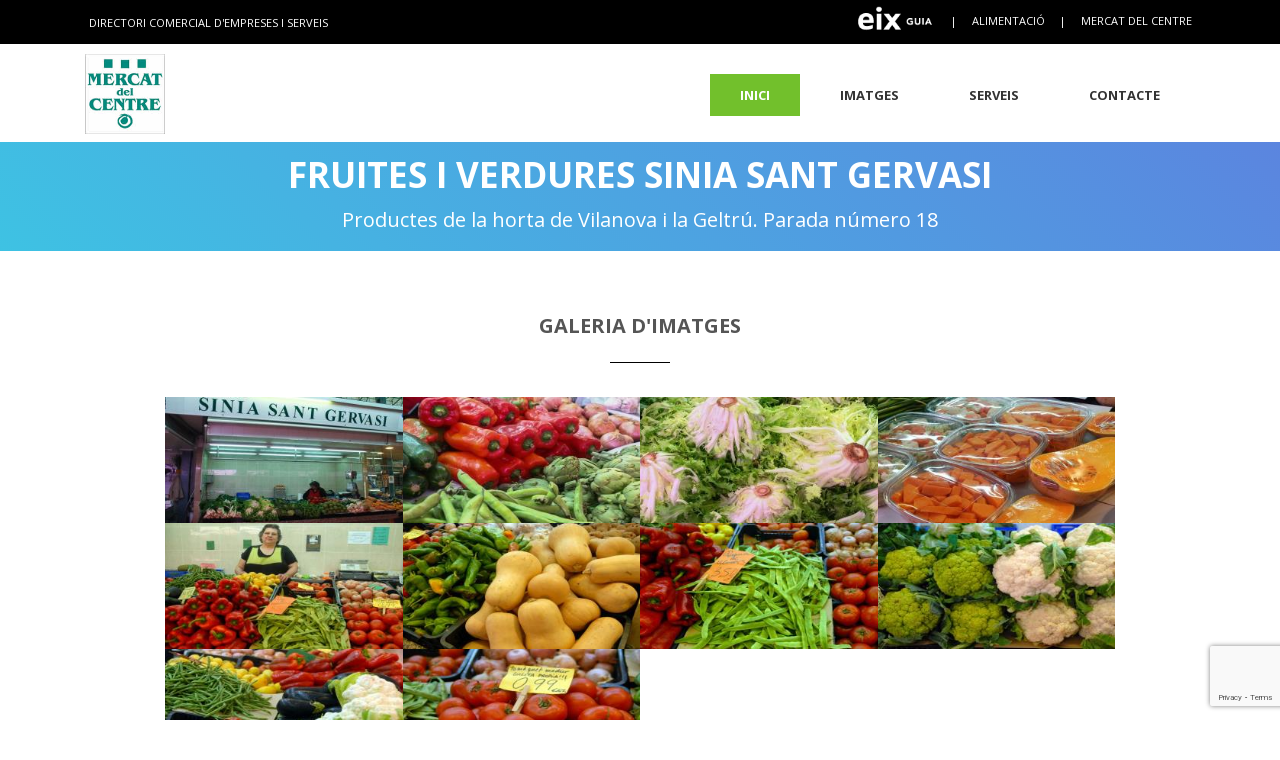

--- FILE ---
content_type: text/html; charset=utf-8
request_url: https://www.eixdiari.cat/serveis/guia/mercat-del-centre-sinia-sant-gervasi.html
body_size: 9114
content:

<!doctype html>
<html lang="ca">
<head>
  <title>FRUITES I VERDURES SINIA SANT GERVASI - Mercat del Centre - Vilanova i la Geltr&#250;. Eix Guia </title>
  <meta name="description" lang="ca" content="Productes de la horta de Vilanova i la Geltr&#250;. Parada n&#250;mero 18"/>
  <meta name="keywords" lang="ca" content=""/>
  <meta name="date" content="2023-12-18T19:51:43+01:00"/>
  <meta name="author" content="Eix Diari" />
  <meta name="organization" content="Garraf News Medis S.L."/>
  <meta name="twitter:site" content="@eixdiari"/>
  <meta name="twitter:title" content="FRUITES I VERDURES SINIA SANT GERVASI - Mercat del Centre - Vilanova i la Geltr&#250;. Eix Guia "/>
  <meta name="twitter:description" content="Productes de la horta de Vilanova i la Geltr&#250;. Parada n&#250;mero 18"/>
  <meta name="twitter:card" content="summary_large_image"/>
  <meta name="twitter:image" content="https://www.eixdiari.cat/resources/guia/images/0000008543.jpg"/>
  <meta property="og:title" content="FRUITES I VERDURES SINIA SANT GERVASI - Mercat del Centre - Vilanova i la Geltr&#250;. Eix Guia "/>
  <meta property="og:description" content="Productes de la horta de Vilanova i la Geltr&#250;. Parada n&#250;mero 18"/>
  <meta property="og:image" content="https://www.eixdiari.cat/resources/guia/images/0000008543.jpg"/>
  <meta property="og:type" content="Business"/>
  <meta property="og:site_name" content="EIX DIARI"/>
  <link rel="canonical" itemprop="mainEntityOfPage" href="https://www.eixdiari.cat/serveis/guia/mercat-del-centre-sinia-sant-gervasi.html"/>
  <link rel="amphtml" href="https://www.eixdiari.cat/amp/amp-guia.aspx?id=5906">
  <!-- Required Meta Tags Always Come First -->
  <meta charset="utf-8">
  <meta name="viewport" content="width=device-width, initial-scale=1, shrink-to-fit=no">
  <meta http-equiv="x-ua-compatible" content="ie=edge">
  <!-- Favicon -->
  <link rel="shortcut icon" href="//www.eixdiari.cat/icon.png"/>
  <link type="image/x-icon" rel="Shortcut Icon" href="//www.eixdiari.cat/favicon.ico"/>
  <link rel="apple-touch-icon" href="//www.eixdiari.cat/apple-touch-icon-57x57.png" />
  <link rel="apple-touch-icon" sizes="72x72" href="//www.eixdiari.cat/apple-touch-icon-72x72.png" />
  <link rel="apple-touch-icon" sizes="114x114" href="//www.eixdiari.cat/apple-touch-icon-114x114.png" />
  <!-- Google Fonts -->
  <link rel="stylesheet" href="https://fonts.googleapis.com/css?family=Open+Sans:300,400,600,700,800">
  <!-- CSS Global Compulsory -->
  <link rel="stylesheet" href="/unify/v262/assets/vendor/bootstrap/bootstrap.min.css">
  <link rel="stylesheet" href="/unify/v262/assets/css/unify-core.min.css">
  <link rel="stylesheet" href="/unify/v262/assets/css/unify-globals.min.css">
  <link rel="stylesheet" href="/unify/v262/assets/css/unify-components.css">
  <style type="text/css">
    .video-container {
        position: relative;
        padding-bottom: 56.25%;
        padding-top: 30px; height: 0; overflow: hidden;
    }
    .video-container iframe,
    .video-container object,
    .video-container embed {
      position: absolute;
      top: 0;
      left: 0;
      width: 100%;
      height: 100%;
    }
  </style>
  <!-- Begin comScore Tag -->
  <script>
    var _comscore = _comscore || [];
    _comscore.push({ c1: "2", c2: "14117633" });
    (function() {
      var s = document.createElement("script"), el = document.getElementsByTagName("script")[0]; s.async = true;
      s.src = (document.location.protocol == "https:" ? "https://sb" : "http://b") + ".scorecardresearch.com/beacon.js";
      el.parentNode.insertBefore(s, el);
    })();
  </script>
  <noscript>
    <img src="https://sb.scorecardresearch.com/p?c1=2&c2=14117633&cv=2.0&cj=1" />
  </noscript>
  <!-- End comScore Tag -->
<!-- Google tag (gtag.js) -->
  <script async src="https://www.googletagmanager.com/gtag/js?id=G-LWSWKN3FKJ"></script>
  <script>
    window.dataLayer = window.dataLayer || [];
    function gtag(){dataLayer.push(arguments);}
    gtag('js', new Date());

    gtag('config', 'G-LWSWKN3FKJ');
  </script>
  <!-- Start GPT Tag -->
  <script type="application/ld+json">
      {
          "@context": "https://schema.org",
          "@type": "FoodEstablishment",
          "image": "https://www.eixdiari.cat/resources/guia/images/0000008543.jpg",
          "@id": "https://www.eixdiari.cat/serveis/guia/mercat-del-centre-sinia-sant-gervasi.html",
          "name": "FRUITES I VERDURES SINIA SANT GERVASI",
          "url": "https://www.eixdiari.cat/serveis/guia/mercat-del-centre-sinia-sant-gervasi.html",
          "priceRange" : "€€€€",
          "address":{
              "@type":"PostalAddress",
              "streetAddress":"Plaça de Soler i Carbonell, Parada 18",
              "addressLocality":"Vilanova i la Geltrú",
              "addressRegion" : "Catalunya",
              "postalCode":"<br>08800",
              "addressCountry":"ES"
          },
          "telephone":"669782480",
          "geo":{
              "@type":"GeoCoordinates",
              "latitude":41.222878536635,
              "longitude":1.7241514939178
          }
      }
  </script>
  <script type='text/javascript' src='https://platform-api.sharethis.com/js/sharethis.js#property=649aaced91ef70001294d534&product=sop' async='async'></script>
</head>
<body>
  <main>
    <!-- Header -->
    <header id="js-header" class="u-header u-header--sticky-top u-header--toggle-section u-header--change-appearance" data-header-fix-moment="300">
      <!-- Top Bar -->
      <div class="u-header__section u-header__section--hidden u-header__section--dark g-bg-black g-py-13">
          <div class="container">
            <div class="row flex-column flex-md-row align-items-center justify-content-between text-uppercase g-color-white g-font-size-11 g-mx-minus-15">

              <div class="col-auto g-px-15 w-100 g-width-auto--md">
                <ul id="dropdown-megamenu" class="d-md-block collapse list-inline g-line-height-1 g-mx-minus-4 mb-0">
                  <li class="d-block d-md-inline-block g-mx-4">
                    <a class="g-color-white g-color-black--hover  g-bg-white--hover g-text-underline--none--hover p-1" href="/serveis/guia/">DIRECTORI COMERCIAL D'EMPRESES I SERVEIS </a>
                  </li>
                </ul>
              </div>
  
              <div class="col-auto g-px-15">
                <ul class="list-inline g-line-height-1 g-mt-minus-10 g-mx-minus-4 mb-0">
                  <li class="list-inline-item g-mx-4 g-mt-10">
                      <a href="/serveis/guia/">
                        <img src="/logo-eix-guia-blanc.png" alt="Eix Guia" title="Inici" class="g-height-25 g-mt-minus-7" />
                      </a>
                  </li>
                  <li class="list-inline-item g-mx-4 g-mt-10">|</li>
                  <li class="list-inline-item g-mx-4 g-mt-10">
                      <a class="g-color-white g-color-black--hover  g-bg-white--hover g-text-underline--none--hover p-1" href="/serveis/guia/cerca/alimentacio/">ALIMENTACIÓ</a>
                  </li>
                  <li class="list-inline-item g-mx-4 g-mt-10">|</li>
                  <li class="list-inline-item g-mx-4 g-mt-10">
                    <a class="g-color-white g-color-black--hover  g-bg-white--hover g-text-underline--none--hover p-1" href="/serveis/guia/cerca/alimentacio/mercat-del-centre/">MERCAT DEL CENTRE</a>
                  </li>
                </ul>
              </div>
            </div>
          </div>
      </div>
      <!-- End Top Bar -->
      <div class="u-header__section u-header__section--light g-bg-white g-transition-0_3 g-py-1" data-header-fix-moment-classes="u-shadow-v18">
        <nav class="js-mega-menu navbar navbar-expand-lg">
          <div class="container">
            <!-- Responsive Toggle Button -->
            <button class="navbar-toggler navbar-toggler-right btn g-line-height-1 g-brd-none g-pa-0 g-pos-abs g-top-3 g-right-0" type="button" aria-label="Toggle navigation" aria-expanded="false" aria-controls="navBar" data-toggle="collapse" data-target="#navBar">
              <span class="hamburger hamburger--slider">
            <span class="hamburger-box">
              <span class="hamburger-inner"></span>
              </span>
              </span>
            </button>
            <!-- End Responsive Toggle Button -->
            <!-- Logo -->
            <div class="d-flex g-mt-2 g-mr-25">
              <img class="g-width-80 g-height-80" src="/resources/guia/logos/gp_5906.jpg?versio=2023-12-18-19-51" alt="Logotip de FRUITES I VERDURES SINIA SANT GERVASI">
            </div>
            <!-- End Logo -->
            <!-- Navigation -->
            <div class="collapse navbar-collapse align-items-center flex-sm-row g-pt-10 g-pt-5--lg" id="navBar">
              <ul id="js-scroll-nav" class="navbar-nav ml-auto text-uppercase g-font-weight-700 u-main-nav-v8 u-sub-menu-v3">
                <li class="nav-item g-mx-2--md g-mx-5--xl g-mb-5 g-mb-0--lg">
                  <a href="#sec-inici" class="nav-link">Inici</a>
                </li>
                
                <li class="nav-item g-mx-2--md g-mx-5--xl g-mb-5 g-mb-0--lg">
                  <a href="#sec-galery" class="nav-link">Imatges</a>
                </li>
                <li class="nav-item g-mx-2--md g-mx-5--xl g-mb-5 g-mb-0--lg">
                  <a href="#sec-serveis" class="nav-link">Serveis</a>
                </li>
                <li class="nav-item g-mx-2--md g-mx-5--xl g-mb-5 g-mb-0--lg">
                  <a href="#sec-contacte" class="nav-link">Contacte</a>
                </li>
                
              </ul>
            </div>
            <!-- End Navigation -->
          </div>
        </nav>
      </div>
    </header>
    <!-- End Header -->

    <!--/* Title */-->
    <section id="sec-inici" class="g-bg-blue-lineargradient-v4 g-color-white g-py-10 g-mb-10 g-mt-150 g-mt-140--sm">
          <div class="container g-bg-cover__inner">
            <header class="g-mb-5">
              <h1 class="text-uppercase text-center g-font-size-20 g-font-weight-700 g-font-size-35--md">
                FRUITES I VERDURES SINIA SANT GERVASI
              </h1>
              <h2 class="text-center g-font-size-20--md g-font-size-14 g-font-weight-500">
                  Productes de la horta de Vilanova i la Geltrú. Parada número 18
              </h2>
            </header>
          </div>
    </section>
    <!-- Content Page  -->

    <!-- Carta i Menus enllaç -->    
    
    <!-- End Galeria Block -->    

    <!-- Contactar Telefonicament Top -->    
    <section id="sec-TelefonTop" class="g-pt-0 g-pb-5 d-md-none">
      <div class="container d-md-none">
        <div class="row justify-content-center">
          <div class="col-12 col-lg-10">
            <div class="text-center mb-4">
              <h2 class="g-color-white g-font-size-default g-font-weight-600 mb-3">
                <a class="btn btn-lg u-btn-blue g-rounded-50 g-mr-10 g-mb-5" target="_blank" href="tel:669782480"><i class="fa fa-phone g-mr-5"></i>  Contactar telefonicament </a>
              </h2>
            </div>
          </div>
        </div>
      </div>
    </section>
    <!-- End Contactar Telefonicament Top -->    

    <!-- Whatsapp TOP -->
    
    <!-- End Whatsapp TOP -->

    <!-- ShareThis BEGIN -->
      <section id="sec-rss" class="g-pt-0 g-pb-10">
        <div class="container">
          <div class="row justify-content-center">
            <div class="col-12 col-lg-10">
              <div class="text-center mb-4">
                <div class="sharethis-inline-share-buttons"></div>
              </div>
            </div>
          </div>
        </div>
      </section>
    <!-- ShareThis END -->

    <!-- Galeria Block -->    
    <div id="PanelImatges">
	
      <section id="sec-galery" class="g-pt-20 g-pb-40">
        <div class="container">
          <div class="row justify-content-center">
            <div class="col-12 col-lg-10">
              <div class="text-center mb-4">
                <h2 class="h3 text-uppercase mb-3 g-font-size-20 g-font-weight-700">Galeria d'imatges</h2>
                <div class="d-inline-block g-width-60 g-height-1 g-bg-black mb-2"></div>
              </div>
              <div class="row">
                
                        <div class="col-6 col-md-3 g-pa-0">
                          <a class="js-fancybox d-block u-block-hover u-bg-overlay" href="javascript:;" data-fancybox="lightbox-gallery--11" data-src="/resources/guia/images/0000008543.jpg" data-speed="250" data-caption="Lightbox Gallery">
                            <img class="img-fluid u-block-hover__main--zoom-v1" src="/resources/guia/images/0000008543th2.jpg" alt="FRUITES I VERDURES SINIA SANT GERVASI">
                          </a>
                        </div>
                    
                        <div class="col-6 col-md-3 g-pa-0">
                          <a class="js-fancybox d-block u-block-hover u-bg-overlay" href="javascript:;" data-fancybox="lightbox-gallery--11" data-src="/resources/guia/images/0000008545.jpg" data-speed="250" data-caption="Lightbox Gallery">
                            <img class="img-fluid u-block-hover__main--zoom-v1" src="/resources/guia/images/0000008545th2.jpg" alt="FRUITES I VERDURES SINIA SANT GERVASI">
                          </a>
                        </div>
                    
                        <div class="col-6 col-md-3 g-pa-0">
                          <a class="js-fancybox d-block u-block-hover u-bg-overlay" href="javascript:;" data-fancybox="lightbox-gallery--11" data-src="/resources/guia/images/0000008544.jpg" data-speed="250" data-caption="Lightbox Gallery">
                            <img class="img-fluid u-block-hover__main--zoom-v1" src="/resources/guia/images/0000008544th2.jpg" alt="FRUITES I VERDURES SINIA SANT GERVASI">
                          </a>
                        </div>
                    
                        <div class="col-6 col-md-3 g-pa-0">
                          <a class="js-fancybox d-block u-block-hover u-bg-overlay" href="javascript:;" data-fancybox="lightbox-gallery--11" data-src="/resources/guia/images/0000008546.jpg" data-speed="250" data-caption="Lightbox Gallery">
                            <img class="img-fluid u-block-hover__main--zoom-v1" src="/resources/guia/images/0000008546th2.jpg" alt="FRUITES I VERDURES SINIA SANT GERVASI">
                          </a>
                        </div>
                    
                        <div class="col-6 col-md-3 g-pa-0">
                          <a class="js-fancybox d-block u-block-hover u-bg-overlay" href="javascript:;" data-fancybox="lightbox-gallery--11" data-src="/resources/guia/images/0000004551.jpg" data-speed="250" data-caption="Lightbox Gallery">
                            <img class="img-fluid u-block-hover__main--zoom-v1" src="/resources/guia/images/0000004551th2.jpg" alt="FRUITES I VERDURES SINIA SANT GERVASI">
                          </a>
                        </div>
                    
                        <div class="col-6 col-md-3 g-pa-0">
                          <a class="js-fancybox d-block u-block-hover u-bg-overlay" href="javascript:;" data-fancybox="lightbox-gallery--11" data-src="/resources/guia/images/0000004552.jpg" data-speed="250" data-caption="Lightbox Gallery">
                            <img class="img-fluid u-block-hover__main--zoom-v1" src="/resources/guia/images/0000004552th2.jpg" alt="FRUITES I VERDURES SINIA SANT GERVASI">
                          </a>
                        </div>
                    
                        <div class="col-6 col-md-3 g-pa-0">
                          <a class="js-fancybox d-block u-block-hover u-bg-overlay" href="javascript:;" data-fancybox="lightbox-gallery--11" data-src="/resources/guia/images/0000004553.jpg" data-speed="250" data-caption="Lightbox Gallery">
                            <img class="img-fluid u-block-hover__main--zoom-v1" src="/resources/guia/images/0000004553th2.jpg" alt="FRUITES I VERDURES SINIA SANT GERVASI">
                          </a>
                        </div>
                    
                        <div class="col-6 col-md-3 g-pa-0">
                          <a class="js-fancybox d-block u-block-hover u-bg-overlay" href="javascript:;" data-fancybox="lightbox-gallery--11" data-src="/resources/guia/images/0000004554.jpg" data-speed="250" data-caption="Lightbox Gallery">
                            <img class="img-fluid u-block-hover__main--zoom-v1" src="/resources/guia/images/0000004554th2.jpg" alt="FRUITES I VERDURES SINIA SANT GERVASI">
                          </a>
                        </div>
                    
                        <div class="col-6 col-md-3 g-pa-0">
                          <a class="js-fancybox d-block u-block-hover u-bg-overlay" href="javascript:;" data-fancybox="lightbox-gallery--11" data-src="/resources/guia/images/0000004555.jpg" data-speed="250" data-caption="Lightbox Gallery">
                            <img class="img-fluid u-block-hover__main--zoom-v1" src="/resources/guia/images/0000004555th2.jpg" alt="FRUITES I VERDURES SINIA SANT GERVASI">
                          </a>
                        </div>
                    
                        <div class="col-6 col-md-3 g-pa-0">
                          <a class="js-fancybox d-block u-block-hover u-bg-overlay" href="javascript:;" data-fancybox="lightbox-gallery--11" data-src="/resources/guia/images/0000004556.jpg" data-speed="250" data-caption="Lightbox Gallery">
                            <img class="img-fluid u-block-hover__main--zoom-v1" src="/resources/guia/images/0000004556th2.jpg" alt="FRUITES I VERDURES SINIA SANT GERVASI">
                          </a>
                        </div>
                    
              </div>
            </div>
          </div>
        </div>
      </section>
    
</div>
    <!-- End Galeria Block -->    

    <!-- Serveis Block -->    
    <div id="PanelProductes">
	
      <!-- Serveis Block -->
      <section id="sec-serveis">
        <div class="container g-pb-30">
          <div class="row justify-content-center g-mb-30">
            <div class="col-lg-7">
              <!-- Heading -->
              <div class="text-center mb-4">
                <h2 class="h3 text-uppercase mb-3 g-font-size-20 g-font-weight-700">Productes i Serveis</h2>
                <div class="d-inline-block g-width-60 g-height-1 g-bg-black mb-2"></div>
              </div>
              <!-- End Heading -->
            </div>
          </div>
          <div class="row justify-content-center">
              <div class="col-12 col-lg-10 g-mb-10 g-brd-left g-brd-blue-left g-brd-6 g-pa-40 g-bg-gray-light-v5">
                  <p>
	<div class="video-container"><iframe allowfullscreen="" frameborder="0" height="349" src="//www.youtube.com/embed/7wxlBGwk9YE" width="620"></iframe></div></p>

              </div>
          </div>
        </div>
      </section>
      <!-- End Serveis Block -->
    
</div>
    <!-- End Serveis Block -->

    <!-- Contacts -->
    <section id="sec-contacte" class="container g-py-0">
        <div class="row justify-content-center g-mb-30">
          <div class="col-lg-7">
            <!-- Heading -->
            <div class="text-center mb-4">
              <h2 class="h3 text-uppercase mb-3 g-font-size-20 g-font-weight-700">Informació de contacte</h2>
              <div class="d-inline-block g-width-60 g-height-1 g-bg-black mb-2"></div>
            </div>
            <!-- End Heading -->
          </div>
        </div>
        <div class="row no-gutters">
          <div class="col-lg-7 g-bg-gray-light-v2">
              <!-- Form Contact -->
              <div id="PanelContacte">
	
                <section id="sec-form-contacte">
                  <div class="container g-pb-0">
                    <div class="row">
                      <div class="col-12 mx-auto g-mb-30 g-mb-0--lg">
                        <article class="u-shadow-v11 g-bg-gray-light-v2 rounded g-pa-30">
                          <div class="u-heading-v2-2--bottom">
                                <h2 class="u-heading-v2__title">Formulari de contacte</h2>
                          </div>
                          <div class="g-mb-30">
                            <h4 class="g-font-weight-200">Ompli aquest formulari per contactar amb <strong>FRUITES I VERDURES SINIA SANT GERVASI</strong></h4>
                          </div>

                          <form id="frm_contacte" name="frm_contacte" method="post" action="/serveis/guia/enviament-contacte.aspx" onsubmit="return validateForm();">

                            <input type="hidden" id="g-recaptcha-response" name="g-recaptcha-response">
                            <input type="hidden" name="action" value="validate_captcha">
                            <input type="hidden" name="idguia" value="5906">
                            <input type="hidden" name="idurl" value="mercat-del-centre-sinia-sant-gervasi">

                            <script src="https://www.google.com/recaptcha/api.js?render=6Lcor6sUAAAAAI8-SOznriu0t9aneoyGXbnWE85h"></script>
                            <script>
                              grecaptcha.ready(function() {
                                grecaptcha.execute('6Lcor6sUAAAAAI8-SOznriu0t9aneoyGXbnWE85h', {action:'validate_captcha'}).then(function(token) {
                                  document.getElementById('g-recaptcha-response').value = token;
                                });
                              });
                            </script>

                            <div class="g-mb-10">
                              <label class="g-color-gray-dark-v2 g-font-size-13">Nom *</label>
                              <input type="text" name="name" id="name" maxlength="100" class="form-control g-color-black g-bg-white..." required>
                            </div>

                            <div class="g-mb-10">
                              <label class="g-color-gray-dark-v2 g-font-size-13">Email de contacte *</label>
                              <input type="email" name="email" id="email" maxlength="100" class="form-control g-color-black g-bg-white..." required>
                            </div>

                            <div class="g-mb-10">
                              <label class="g-color-gray-dark-v2 g-font-size-13">Telèfon (opcional)</label>
                              <input type="tel" name="telefon" id="telefon" maxlength="15" pattern="\d{9}" class="form-control g-color-black g-bg-white...">
                            </div>

                            <div class="g-mb-30">
                              <label class="g-color-gray-dark-v2 g-font-size-13">Missatge *</label>
                              <textarea name="message" id="message" rows="3" class="form-control g-color-black g-bg-white..." required></textarea>
                            </div>

                            <div class="row">
                              <div class="col-md-8">
                                <div class="g-mb-20">
                                  <label class="u-check g-pl-5 g-mb-10 g-mb-0--lg">
                                    <input type="checkbox" name="privacitat" id="privacitat" required>
                                    He llegit i accepto la política de privacitat *
                                  </label>
                                </div>
                              </div>
                              <div class="col-md-4">
                                <div class="text-right">
                                  <button type="submit" class="btn u-btn-primary g-font-weight-600 g-font-size-13 text-uppercase rounded-3 g-py-12 g-px-35">Enviar missatge</button>
                                </div>
                              </div>
                            </div>

                            <div class="g-mb-10">
                              <p><a href="/politica-privacitat.html" target="_blank">Política de privacitat</a>. Aquest lloc està protegit pel 
                              <a href="https://policies.google.com/privacy" target="_blank">reCAPTCHA de Google</a>.</p>
                            </div>
                          </form>
                          <script>
                              function validateForm() {
                                const email = document.getElementById('email');
                                const phone = document.getElementById('telefon');
                                const message = document.getElementById('message');
                                const name = document.getElementById('name');
                                const privacitat = document.getElementById('privacitat');

                                // Validación de teléfono (opcional pero si se rellena, debe ser correcto)
                                const phonePattern = /^\d{9}$/;
                                if (phone.value && !phonePattern.test(phone.value)) {
                                  alert('El telèfon ha de tenir 9 dígits numèrics.');
                                  phone.focus();
                                  return false;
                                }

                                if (!privacitat.checked) {
                                  alert("Cal acceptar la política de privacitat.");
                                  return false;
                                }

                                return true;
                              }
                          </script>


                        </article>
                      </div>
                    </div>
                  </div>
                </section>
              
</div>
              
              <!-- Form Contact End -->
          </div>
          <div class="col-lg-5 g-bg-gray-dark-v1">
            <div class="g-pa-20 g-pa-30--md">
              <!-- Contact Details -->
              <ul class="list-unstyled g-color-white g-font-weight-300 g-font-size-13 g-line-height-1_8 mb-0">
                <!-- Domicili -->
                <li class="g-my-2">
                  <div class="media mb-3">
                    <i class="d-flex g-color-primary g-font-size-20 mt-1 mr-4 icon-hotel-restaurant-235 u-line-icon-pro"></i>
                    <div class="media-body g-font-size-16 g-font-weight-600">
                      <a href="https://maps.google.es/maps?q=Pla%c3%a7a+de+Soler+i+Carbonell%2c+Parada+18%2c08800%2c+Vilanova+i+la+Geltr%c3%ba&t=m&z=17">Plaça de Soler i Carbonell, Parada 18</a><br>08800 Vilanova i la Geltrú

                      <div id="PanelStreetAddressDirection">
	
                        <a class="btn u-btn-primary g-rounded-50 g-mr-10 g-mb-5 g-ml-5" target="_blank" href="https://maps.google.com/maps/dir/?api=1&destination=Pla%c3%a7a+de+Soler+i+Carbonell%2c+Parada+18%2c08800%2c+Vilanova+i+la+Geltr%c3%ba">
                          <i class="fa fa-car g-mr-5"></i>
                          Com arribar</a>
                      
</div>
                      <!-- Google Maps -->
                      <a href="https://maps.google.es/maps?q=Pla%c3%a7a+de+Soler+i+Carbonell%2c+Parada+18%2c08800%2c+Vilanova+i+la+Geltr%c3%ba&t=m&z=17" target="_blank"><img  class="img-fluid g-max-width-100x g-height-auto" alt="Google Maps de FRUITES I VERDURES SINIA SANT GERVASI" id="imgMapGoogle" src="https://maps.google.com/maps/api/staticmap?size=800x800&zoom=20&markers=color:red|label:G|41.222878536635,1.7241514939178&sensor=false&key=AIzaSyBF3n4sDYofOXnAaoCOWVuJb-YjP_kdHXc"></a>
                    </div>
                  </div>
                </li>
                <!-- Horari -->
                <li>
                  <div class="media mb-1">
                    <i class="d-flex g-color-primary g-font-size-20 mt-1 mr-4 icon-education-097 u-line-icon-pro"></i>
                    <div class="media-body g-font-size-16 g-font-weight-600">
                      <h2 class="g-color-white g-font-size-default g-font-weight-600 text-uppercase mb-1">Horari</h2>
                      <div class="mb-1">
                        <span class="d-block g-color-white">Matins: de dilluns a divendres de 8 a 14h; dissabtes de 7 a 14:30h. <BR>Tardes: dimarts i divendres de 17:00 a 20:30h.</span>
                      </div>
                    </div>
                  </div>
                </li>
                <!-- Telefon -->
                <li class="g-my-20">
                  <div class="media">
                    <i class="d-flex g-color-primary g-font-size-20 mt-1 mr-4 fa fa-phone"></i>
                    <div class="media-body">
                        <a class="btn btn-lg u-btn-blue g-rounded-50 g-mr-10 g-mb-5" target="_blank" href="tel:669782480"> 669782480 </a>
                        <a href="tel: - 938101470" title="Telèfon"> - 938101470</a>
                    </div>
                  </div>
                </li>
                <!-- Whatsapp -->
                
                <!-- Botiga Online -->
                
                <!-- Web -->
                
              </ul>
              <hr class="g-brd-primary g-my-10">
              <h2 class="g-color-white g-font-size-default g-font-weight-600 text-uppercase mb-3">Segueix-nos</h2>
              
              <!-- End Contact Details -->
            </div>
          </div>
        </div>
    </section>
    <!-- End Contacts -->
    
    <!-- Empresa associada Block -->
    <section class="g-bg-gray-light-v5">
      <div class="container g-pt-30 g-pb-20">
        <div class="row">
            <div class="col-12 text-center">
                              
            </div>
        </div>
        <div class="row">
          <div class="col-md-6 text-center">
            <p>Data ùltima actualització: 18/12/2023 19:51:43</p>
          </div>
          <div class="col-md-6 text-center">
            <a href="#" title="Select language"><span class="icon-language"></span><div id="google_translate_element"></div></a>            
          </div>
        </div>
      </div>
    </section>
    <!-- End Empresa Block -->
   
    <!--/* footer + Copyright + GDPR */-->
      <!-- Footer -->
    <div id="contacts-section" class="g-bg-blue-lineargradient-v4 g-color-white g-py-60">
      <div class="container">
        <div class="row">
          <!-- Footer Content -->
          <div class="col-lg-3 col-md-6 g-mb-40 g-mb-0--lg">
            <div class="u-heading-v2-3--bottom g-brd-white-opacity-0_8 g-mb-20">
              <h2 class="u-heading-v2__title h6 text-uppercase mb-0">SEGUEIX-NOS</h2>
            </div>
            <p>Si voleu rebre per e-mail les notícies de la setmana i la millor agenda cultural del cap setmana, apunteu-vos als nostres butlletins.</p>
            <!-- Example Button -->
            <a href="/serveis/butlleti-titulars.html" class="btn btn-xl u-btn-outline-black u-btn-content g-font-weight-600 g-letter-spacing-0_5 text-uppercase g-brd-2 g-mr-10 g-mb-15">
                <i class="fa fa-envelope pull-left g-font-size-14 g-mr-5"></i>
                <span class="float-right text-left">
                  <span class="d-block g-font-size-11">Butlletins gratuïts</span>
                Subscriu-te ara!
                </span>
              </a>
              <!-- End Example Button -->
              <hr class="g-brd-white-opacity-0_1 g-my-15">
              <!-- Xarxes Socials -->
              <div class="d-flex g-mb-20">
                <ul class="list-inline mb-0">
                  <li class="list-inline-item g-mr-10">
                    <a class="u-icon-v3 u-icon-size--xs g-bg-white-opacity-0_1 g-bg-black--hover g-color-white--hover g-color-white-opacity-0_6" href="https://www.facebook.com/eixdiari">
                      <i class="fa fa-facebook"></i>
                    </a>
                  </li>
                  <li class="list-inline-item g-mr-10">
                    <a class="u-icon-v3 u-icon-size--xs g-bg-white-opacity-0_1 g-bg-black--hover g-color-white--hover g-color-white-opacity-0_6" href="https://twitter.com/eixdiari">
                      <i class="fa fa-twitter"></i>
                    </a>
                  </li>
                  <li class="list-inline-item g-mr-10">
                    <a class="u-icon-v3 u-icon-size--xs g-bg-white-opacity-0_1 g-bg-black--hover g-color-white--hover g-color-white-opacity-0_6" href="https://www.instagram.com/eixdiari/">
                      <i class="fa fa-instagram"></i>
                    </a>
                  </li>
                  <li class="list-inline-item g-mr-10">
                    <a class="u-icon-v3 u-icon-size--xs g-bg-white-opacity-0_1 g-bg-black--hover g-color-white--hover g-color-white-opacity-0_6" href="https://www.youtube.com/eixdiari">
                      <i class="fa fa-youtube"></i>
                    </a>
                  </li>
                </ul>
              </div>
              <!-- End Xarxes Socials -->
          </div>
          <!-- End Footer Content -->

          <!-- Footer Content -->
          <div class="col-lg-3 col-md-6 g-mb-40 g-mb-0--lg">
              <div class="u-heading-v2-3--bottom g-brd-white-opacity-0_8 g-mb-20">
                <h2 class="u-heading-v2__title h6 text-uppercase mb-0">Actualitat</h2>
              </div>
              <nav class="text-uppercase1">
                <ul class="list-unstyled g-mt-minus-10 mb-0">
                  <li class="g-pos-rel g-brd-bottom g-brd-white-opacity-0_1 g-py-10">
                    <h4 class="h6 g-pr-20 mb-0">
                      <a class="g-color-white-opacity-0_8 g-color-white--hover" href="/titulars/avui">Titulars del dia</a>
                      <i class="fa fa-angle-right g-absolute-centered--y g-right-0"></i>
                    </h4>
                  </li>
                  <li class="g-pos-rel g-py-10">
                      <h4 class="h6 g-pr-20 mb-0">
                        <a class="g-color-white-opacity-0_8 g-color-white--hover" href="/taldiacomavui.aspx">Tal dia com avui</a>
                        <i class="fa fa-angle-right g-absolute-centered--y g-right-0"></i>
                      </h4>
                    </li>
                  <li class="g-pos-rel g-brd-bottom g-brd-white-opacity-0_1 g-py-10">
                    <h4 class="h6 g-pr-20 mb-0">
                      <a class="g-color-white-opacity-0_8 g-color-white--hover" href="/municipis.html">Municipis del Penedès</a>
                      <i class="fa fa-angle-right g-absolute-centered--y g-right-0"></i>
                    </h4>
                  </li>
                  <li class="g-pos-rel g-brd-bottom g-brd-white-opacity-0_1 g-py-10">
                    <h4 class="h6 g-pr-20 mb-0">
                      <a class="g-color-white-opacity-0_8 g-color-white--hover" href="/opinio/">Articles d'opinió</a>
                      <i class="fa fa-angle-right g-absolute-centered--y g-right-0"></i>
                    </h4>
                  </li>
                  <li class="g-pos-rel g-brd-bottom g-brd-white-opacity-0_1 g-py-10">
                    <h4 class="h6 g-pr-20 mb-0">
                      <a class="g-color-white-opacity-0_8 g-color-white--hover" href="/guiagastronomica/">Gastronomia</a>
                      <i class="fa fa-angle-right g-absolute-centered--y g-right-0"></i>
                    </h4>
                  </li>
                  <li class="g-pos-rel g-brd-bottom g-brd-white-opacity-0_1 g-py-10">
                    <h4 class="h6 g-pr-20 mb-0">
                      <a class="g-color-white-opacity-0_8 g-color-white--hover" href="/eixdelvi/">Eix del vi</a>
                      <i class="fa fa-angle-right g-absolute-centered--y g-right-0"></i>
                    </h4>
                  </li>
                </ul>
              </nav>
            </div>
            <!-- End Footer Content -->
  
          <!-- Footer Content -->
          <div class="col-lg-3 col-md-6 g-mb-40 g-mb-0--lg">
            <div class="u-heading-v2-3--bottom g-brd-white-opacity-0_8 g-mb-20">
              <h2 class="u-heading-v2__title h6 text-uppercase mb-0">Serveis destacats</h2>
            </div>
            <nav class="text-uppercase1">
              <ul class="list-unstyled g-mt-minus-10 mb-0">
                <li class="g-pos-rel g-brd-bottom g-brd-white-opacity-0_1 g-py-10">
                  <h4 class="h6 g-pr-20 mb-0">
                    <a class="g-color-white-opacity-0_8 g-color-white--hover" href="/serveis/agenda/">Agenda</a>
                    <i class="fa fa-angle-right g-absolute-centered--y g-right-0"></i>
                  </h4>
                </li>
                <li class="g-pos-rel g-brd-bottom g-brd-white-opacity-0_1 g-py-10">
                  <h4 class="h6 g-pr-20 mb-0">
                    <a class="g-color-white-opacity-0_8 g-color-white--hover" href="/serveis/treball/ofertes-de-feina.aspx">Ofertes de Treball</a>
                    <i class="fa fa-angle-right g-absolute-centered--y g-right-0"></i>
                  </h4>
                </li>
                <li class="g-pos-rel g-brd-bottom g-brd-white-opacity-0_1 g-py-10">
                  <h4 class="h6 g-pr-20 mb-0">
                    <a class="g-color-white-opacity-0_8 g-color-white--hover" href="/serveis/anuncis-oficials/">Anuncis Oficials</a>
                    <i class="fa fa-angle-right g-absolute-centered--y g-right-0"></i>
                  </h4>
                </li>
                <li class="g-pos-rel g-brd-bottom g-brd-white-opacity-0_1 g-py-10">
                  <h4 class="h6 g-pr-20 mb-0">
                    <a class="g-color-white-opacity-0_8 g-color-white--hover" href="/serveis/farmacies-de-guardia.html">Fàrmacies d'urgències</a>
                    <i class="fa fa-angle-right g-absolute-centered--y g-right-0"></i>
                  </h4>
                </li>
                <li class="g-pos-rel g-brd-bottom g-brd-white-opacity-0_1 g-py-10">
                  <h4 class="h6 g-pr-20 mb-0">
                    <a class="g-color-white-opacity-0_8 g-color-white--hover" href="/veus-dempresa/">Veus d'empresa</a>
                    <i class="fa fa-angle-right g-absolute-centered--y g-right-0"></i>
                  </h4>
                </li>
                <li class="g-pos-rel g-brd-bottom g-brd-white-opacity-0_1 g-py-10">
                    <h4 class="h6 g-pr-20 mb-0">
                      <a class="g-color-white-opacity-0_8 g-color-white--hover" href="/dossier/">Monogràfics</a>
                      <i class="fa fa-angle-right g-absolute-centered--y g-right-0"></i>
                    </h4>
                </li>
              </ul>
            </nav>
          </div>
          <!-- End Footer Content -->

          <!-- Footer Content -->
          <div class="col-lg-3 col-md-6">
              <div class="u-heading-v2-3--bottom g-brd-white-opacity-0_8 g-mb-20">
                <h2 class="u-heading-v2__title h6 text-uppercase mb-0">Projecte Eix Diari</h2>
              </div>
              <nav class="text-uppercase1">
                <ul class="list-unstyled g-mt-minus-10 mb-0">
                  <li class="g-pos-rel g-brd-bottom g-brd-white-opacity-0_1 g-py-10">
                    <h4 class="h6 g-pr-20 mb-0">
                      <a class="g-color-white-opacity-0_8 g-color-white--hover" href="/manifest-fundacional.html">Manifest Fundacional</a>
                      <i class="fa fa-angle-right g-absolute-centered--y g-right-0"></i>
                    </h4>
                  </li>
                  <li class="g-pos-rel g-brd-bottom g-brd-white-opacity-0_1 g-py-10">
                    <h4 class="h6 g-pr-20 mb-0">
                      <a class="g-color-white-opacity-0_8 g-color-white--hover" href="/qui-som.html">Qui Som</a>
                      <i class="fa fa-angle-right g-absolute-centered--y g-right-0"></i>
                    </h4>
                  </li>
                  <li class="g-pos-rel g-brd-bottom g-brd-white-opacity-0_1 g-py-10">
                    <h4 class="h6 g-pr-20 mb-0">
                      <a class="g-color-white-opacity-0_8 g-color-white--hover" href="/contactar.html">Contactar</a>
                      <i class="fa fa-angle-right g-absolute-centered--y g-right-0"></i>
                    </h4>
                  </li>
                </ul>
              </nav>
              <!-- Email -->
              <div class="d-flex g-mb-10 g-mt-10">
                  <p class="mb-0">
                    <a class="g-color-white-opacity-0_8 g-color-white--hover" href="mailto:info@eixdiari.cat">info@eixdiari.cat</a>
                    <br \>
                    <a class="g-color-white-opacity-0_8 g-color-white--hover" href="mailto:participa@eixdiari.cat">participa@eixdiari.cat</a>
                  </p>
              </div>
              <!-- End Email -->
              <hr class="g-brd-white-opacity-0_1 g-my-15">
          </div>
          <!-- End Footer Content -->
        </div>
      </div>
    </div>
    <!-- End Footer -->

    <!-- Copyright Footer -->
    <footer class="g-bg-gray-dark-v1 g-color-white-opacity-0_8 g-py-20 mb-5 mb-sm-0">
      <div class="container">
        <div class="row">
          <div class="col-md-8 text-center text-md-left g-mb-20 g-mb-0--md">
            <div class="d-lg-flex">
              <small class="d-block g-font-size-default g-mr-10 g-mb-10 g-mb-0--md">&copy; EIX DIARI 2001-2026.</small>
              <ul class="u-list-inline">
                <li class="list-inline-item">
                  <a class="g-color-white-opacity-0_8 g-color-white--hover" href="/politica-privacitat.html">Política de privacitat</a>
                </li>
                <li class="list-inline-item">
                  <span>|</span>
                </li>
                <li class="list-inline-item">
                  <a class="g-color-white-opacity-0_8 g-color-white--hover" href="/politica-cookies.html">Pólitica de 'cookies'</a>
                </li>
                <li class="list-inline-item">
                  <span>|</span>
                </li>
                <li class="list-inline-item">
                  <a class="g-color-white-opacity-0_8 g-color-white--hover" href="/avis-legal.html">Avís legal</a>
                </li>
              </ul>
            </div>
          </div>
          <div class="col-md-4 align-self-center text-center text-md-right">
            <ul class="u-list-inline">
                <a class="g-color-white-opacity-0_8 g-color-white--hover" href="/publicitat.html">Publicitat</a>
              </li>
              <li class="list-inline-item">
                <span>|</span>
              </li>
              <li class="list-inline-item">
                <a class="g-color-white-opacity-0_8 g-color-white--hover" href="https://www.ojdinteractiva.es/mitjans-digitals-en-catala/eixdiari-evolucion-audiencia/totales/anual/3210/trafico-global/">Audiència OJD</a>
              </li>
            </ul>
          </div>
        </div>
      </div>
    </footer>
    <!-- End Copyright Footer -->

    <a class="js-go-to u-go-to-v1" href="#" data-type="fixed" data-position='{
     "bottom": 25,
     "right": 15
   }' data-offset-top="400" data-compensation="#js-header" data-show-effect="zoomIn">
      <i class="hs-icon hs-icon-arrow-top"></i>
    </a>


  </main>
  <div class="u-outer-spaces-helper"></div>
  <noscript id="deferred-styles">
      <!-- CSS Global Icons -->
      <link rel="stylesheet" href="/unify/v262/assets/vendor/icon-awesome/css/font-awesome.min.css">
      <link rel="stylesheet" href="/unify/v262/assets/vendor/icon-line/css/simple-line-icons.min.css">
      <link rel="stylesheet" href="/unify/v262/assets/vendor/icon-hs/style.min.css">
      <link rel="stylesheet" href="/unify/v262/assets/vendor/icon-line-pro/style.min.css">
      <link rel="stylesheet" href="/unify/v262/assets/vendor/hs-megamenu/src/hs.megamenu.min.css">
      <link rel="stylesheet" href="/unify/v262/assets/vendor/hamburgers/hamburgers.min.css">
      <link rel="stylesheet" href="/unify/v262/assets/vendor/fancybox/jquery.fancybox.min.css">
      <link rel="stylesheet" href="/unify/v262/assets/vendor/slick-carousel/slick/slick.css">
  </noscript>
  <script>
      var loadDeferredStyles = function() {
        var addStylesNode = document.getElementById("deferred-styles");
        var replacement = document.createElement("div");
        replacement.innerHTML = addStylesNode.textContent;
        document.body.appendChild(replacement)
        addStylesNode.parentElement.removeChild(addStylesNode);
      };
      var raf = window.requestAnimationFrame || window.mozRequestAnimationFrame ||
          window.webkitRequestAnimationFrame || window.msRequestAnimationFrame;
      if (raf) raf(function() { window.setTimeout(loadDeferredStyles, 0); });
      else window.addEventListener('load', loadDeferredStyles);
  </script>
  <!-- JS Global Compulsory -->
  <script src="/unify/v262/assets/vendor/jquery/jquery.min.js"></script>
  <script src="/unify/v262/assets/vendor/jquery-migrate/jquery-migrate.min.js"></script>
  <script src="/unify/v262/assets/vendor/popper.js/popper.min.js"></script>
  <script src="/unify/v262/assets/vendor/bootstrap/bootstrap.min.js"></script>
  <!-- JS Implementing Plugins -->
  <script src="/unify/v262/assets/vendor/appear.min.js"></script>
  <script src="/unify/v262/assets/vendor/hs-megamenu/src/hs.megamenu.min.js"></script>
  <script src="/unify/v262/assets/vendor/fancybox/jquery.fancybox.min.js"></script>
  <!-- JS Unify -->
  <script src="/unify/v262/assets/js/hs.core.min.js"></script>
  <script src="/unify/v262/assets/js/helpers/hs.hamburgers.min.js"></script>
  <script src="/unify/v262/assets/js/helpers/hs.focus-state.min.js"></script>
  <script src="/unify/v262/assets/js/components/hs.header.min.js"></script>
  <script src="/unify/v262/assets/js/components/hs.dropdown.min.js"></script>
  <script src="/unify/v262/assets/js/components/hs.scrollbar.min.js"></script>
  <script src="/unify/v262/assets/js/components/hs.scroll-nav.js"></script>
  <script src="/unify/v262/assets/js/components/hs.tabs.min.js"></script>
  <script src="/unify/v262/assets/js/components/hs.go-to.min.js"></script>
  <script src="/unify/v262/assets/js/components/hs.popup.js"></script>
  <!-- JS Customization   -->
  <script src="/unify/v262/assets/js/custom.min.js"></script>
  <!-- JS Plugins Init. -->
  <script>
    $(document).on('ready', function () {
      // initialization of popups
      $.HSCore.components.HSPopup.init('.js-fancybox');
      // initialization of go to
      $.HSCore.components.HSGoTo.init('.js-go-to');
      // initialization of tabs
      $.HSCore.components.HSTabs.init('[role="tablist"]');
      // initialization of HSDropdown component
      $.HSCore.components.HSDropdown.init($('[data-dropdown-target]'), {
        afterOpen: function(){
          $(this).find('input[type="search"]').focus();
        }
      });
      // initialization of HSScrollBar component
      $.HSCore.components.HSScrollBar.init($('.js-scrollbar'));
    });
    $(window).on('load', function () {
          // initialization of header
          $.HSCore.components.HSHeader.init($('#js-header'));
          $.HSCore.helpers.HSHamburgers.init('.hamburger');
          // initialization of HSMegaMenu component
          $('.js-mega-menu').HSMegaMenu({
            event: 'hover',
            pageContainer: $('.container'),
            breakpoint: 991
          });
          // initialization of HSScrollNav
          $.HSCore.components.HSScrollNav.init($('#js-scroll-nav'), {
            duration: 700
          });
      });
      $(window).on('resize', function () {
          setTimeout(function () {
            $.HSCore.components.HSTabs.init('[role="tablist"]');
          }, 200);
      });
  </script>

  <script type="text/javascript">
    function googleTranslateElementInit() {
      new google.translate.TranslateElement({pageLanguage: 'ca', includedLanguages: 'ar,ca,de,en,es,fr,it,ja,ro,ru,zh-CN', layout: google.translate.TranslateElement.InlineLayout.SIMPLE, autoDisplay: false}, 'google_translate_element');
    }
  </script>

  <script type="text/javascript" src="//translate.google.com/translate_a/element.js?cb=googleTranslateElementInit" async="async"></script>
  <!-- end scripts -->
</body>
</html>

--- FILE ---
content_type: text/html; charset=utf-8
request_url: https://www.google.com/recaptcha/api2/anchor?ar=1&k=6Lcor6sUAAAAAI8-SOznriu0t9aneoyGXbnWE85h&co=aHR0cHM6Ly93d3cuZWl4ZGlhcmkuY2F0OjQ0Mw..&hl=en&v=N67nZn4AqZkNcbeMu4prBgzg&size=invisible&anchor-ms=20000&execute-ms=30000&cb=9fge5co6zzs6
body_size: 48660
content:
<!DOCTYPE HTML><html dir="ltr" lang="en"><head><meta http-equiv="Content-Type" content="text/html; charset=UTF-8">
<meta http-equiv="X-UA-Compatible" content="IE=edge">
<title>reCAPTCHA</title>
<style type="text/css">
/* cyrillic-ext */
@font-face {
  font-family: 'Roboto';
  font-style: normal;
  font-weight: 400;
  font-stretch: 100%;
  src: url(//fonts.gstatic.com/s/roboto/v48/KFO7CnqEu92Fr1ME7kSn66aGLdTylUAMa3GUBHMdazTgWw.woff2) format('woff2');
  unicode-range: U+0460-052F, U+1C80-1C8A, U+20B4, U+2DE0-2DFF, U+A640-A69F, U+FE2E-FE2F;
}
/* cyrillic */
@font-face {
  font-family: 'Roboto';
  font-style: normal;
  font-weight: 400;
  font-stretch: 100%;
  src: url(//fonts.gstatic.com/s/roboto/v48/KFO7CnqEu92Fr1ME7kSn66aGLdTylUAMa3iUBHMdazTgWw.woff2) format('woff2');
  unicode-range: U+0301, U+0400-045F, U+0490-0491, U+04B0-04B1, U+2116;
}
/* greek-ext */
@font-face {
  font-family: 'Roboto';
  font-style: normal;
  font-weight: 400;
  font-stretch: 100%;
  src: url(//fonts.gstatic.com/s/roboto/v48/KFO7CnqEu92Fr1ME7kSn66aGLdTylUAMa3CUBHMdazTgWw.woff2) format('woff2');
  unicode-range: U+1F00-1FFF;
}
/* greek */
@font-face {
  font-family: 'Roboto';
  font-style: normal;
  font-weight: 400;
  font-stretch: 100%;
  src: url(//fonts.gstatic.com/s/roboto/v48/KFO7CnqEu92Fr1ME7kSn66aGLdTylUAMa3-UBHMdazTgWw.woff2) format('woff2');
  unicode-range: U+0370-0377, U+037A-037F, U+0384-038A, U+038C, U+038E-03A1, U+03A3-03FF;
}
/* math */
@font-face {
  font-family: 'Roboto';
  font-style: normal;
  font-weight: 400;
  font-stretch: 100%;
  src: url(//fonts.gstatic.com/s/roboto/v48/KFO7CnqEu92Fr1ME7kSn66aGLdTylUAMawCUBHMdazTgWw.woff2) format('woff2');
  unicode-range: U+0302-0303, U+0305, U+0307-0308, U+0310, U+0312, U+0315, U+031A, U+0326-0327, U+032C, U+032F-0330, U+0332-0333, U+0338, U+033A, U+0346, U+034D, U+0391-03A1, U+03A3-03A9, U+03B1-03C9, U+03D1, U+03D5-03D6, U+03F0-03F1, U+03F4-03F5, U+2016-2017, U+2034-2038, U+203C, U+2040, U+2043, U+2047, U+2050, U+2057, U+205F, U+2070-2071, U+2074-208E, U+2090-209C, U+20D0-20DC, U+20E1, U+20E5-20EF, U+2100-2112, U+2114-2115, U+2117-2121, U+2123-214F, U+2190, U+2192, U+2194-21AE, U+21B0-21E5, U+21F1-21F2, U+21F4-2211, U+2213-2214, U+2216-22FF, U+2308-230B, U+2310, U+2319, U+231C-2321, U+2336-237A, U+237C, U+2395, U+239B-23B7, U+23D0, U+23DC-23E1, U+2474-2475, U+25AF, U+25B3, U+25B7, U+25BD, U+25C1, U+25CA, U+25CC, U+25FB, U+266D-266F, U+27C0-27FF, U+2900-2AFF, U+2B0E-2B11, U+2B30-2B4C, U+2BFE, U+3030, U+FF5B, U+FF5D, U+1D400-1D7FF, U+1EE00-1EEFF;
}
/* symbols */
@font-face {
  font-family: 'Roboto';
  font-style: normal;
  font-weight: 400;
  font-stretch: 100%;
  src: url(//fonts.gstatic.com/s/roboto/v48/KFO7CnqEu92Fr1ME7kSn66aGLdTylUAMaxKUBHMdazTgWw.woff2) format('woff2');
  unicode-range: U+0001-000C, U+000E-001F, U+007F-009F, U+20DD-20E0, U+20E2-20E4, U+2150-218F, U+2190, U+2192, U+2194-2199, U+21AF, U+21E6-21F0, U+21F3, U+2218-2219, U+2299, U+22C4-22C6, U+2300-243F, U+2440-244A, U+2460-24FF, U+25A0-27BF, U+2800-28FF, U+2921-2922, U+2981, U+29BF, U+29EB, U+2B00-2BFF, U+4DC0-4DFF, U+FFF9-FFFB, U+10140-1018E, U+10190-1019C, U+101A0, U+101D0-101FD, U+102E0-102FB, U+10E60-10E7E, U+1D2C0-1D2D3, U+1D2E0-1D37F, U+1F000-1F0FF, U+1F100-1F1AD, U+1F1E6-1F1FF, U+1F30D-1F30F, U+1F315, U+1F31C, U+1F31E, U+1F320-1F32C, U+1F336, U+1F378, U+1F37D, U+1F382, U+1F393-1F39F, U+1F3A7-1F3A8, U+1F3AC-1F3AF, U+1F3C2, U+1F3C4-1F3C6, U+1F3CA-1F3CE, U+1F3D4-1F3E0, U+1F3ED, U+1F3F1-1F3F3, U+1F3F5-1F3F7, U+1F408, U+1F415, U+1F41F, U+1F426, U+1F43F, U+1F441-1F442, U+1F444, U+1F446-1F449, U+1F44C-1F44E, U+1F453, U+1F46A, U+1F47D, U+1F4A3, U+1F4B0, U+1F4B3, U+1F4B9, U+1F4BB, U+1F4BF, U+1F4C8-1F4CB, U+1F4D6, U+1F4DA, U+1F4DF, U+1F4E3-1F4E6, U+1F4EA-1F4ED, U+1F4F7, U+1F4F9-1F4FB, U+1F4FD-1F4FE, U+1F503, U+1F507-1F50B, U+1F50D, U+1F512-1F513, U+1F53E-1F54A, U+1F54F-1F5FA, U+1F610, U+1F650-1F67F, U+1F687, U+1F68D, U+1F691, U+1F694, U+1F698, U+1F6AD, U+1F6B2, U+1F6B9-1F6BA, U+1F6BC, U+1F6C6-1F6CF, U+1F6D3-1F6D7, U+1F6E0-1F6EA, U+1F6F0-1F6F3, U+1F6F7-1F6FC, U+1F700-1F7FF, U+1F800-1F80B, U+1F810-1F847, U+1F850-1F859, U+1F860-1F887, U+1F890-1F8AD, U+1F8B0-1F8BB, U+1F8C0-1F8C1, U+1F900-1F90B, U+1F93B, U+1F946, U+1F984, U+1F996, U+1F9E9, U+1FA00-1FA6F, U+1FA70-1FA7C, U+1FA80-1FA89, U+1FA8F-1FAC6, U+1FACE-1FADC, U+1FADF-1FAE9, U+1FAF0-1FAF8, U+1FB00-1FBFF;
}
/* vietnamese */
@font-face {
  font-family: 'Roboto';
  font-style: normal;
  font-weight: 400;
  font-stretch: 100%;
  src: url(//fonts.gstatic.com/s/roboto/v48/KFO7CnqEu92Fr1ME7kSn66aGLdTylUAMa3OUBHMdazTgWw.woff2) format('woff2');
  unicode-range: U+0102-0103, U+0110-0111, U+0128-0129, U+0168-0169, U+01A0-01A1, U+01AF-01B0, U+0300-0301, U+0303-0304, U+0308-0309, U+0323, U+0329, U+1EA0-1EF9, U+20AB;
}
/* latin-ext */
@font-face {
  font-family: 'Roboto';
  font-style: normal;
  font-weight: 400;
  font-stretch: 100%;
  src: url(//fonts.gstatic.com/s/roboto/v48/KFO7CnqEu92Fr1ME7kSn66aGLdTylUAMa3KUBHMdazTgWw.woff2) format('woff2');
  unicode-range: U+0100-02BA, U+02BD-02C5, U+02C7-02CC, U+02CE-02D7, U+02DD-02FF, U+0304, U+0308, U+0329, U+1D00-1DBF, U+1E00-1E9F, U+1EF2-1EFF, U+2020, U+20A0-20AB, U+20AD-20C0, U+2113, U+2C60-2C7F, U+A720-A7FF;
}
/* latin */
@font-face {
  font-family: 'Roboto';
  font-style: normal;
  font-weight: 400;
  font-stretch: 100%;
  src: url(//fonts.gstatic.com/s/roboto/v48/KFO7CnqEu92Fr1ME7kSn66aGLdTylUAMa3yUBHMdazQ.woff2) format('woff2');
  unicode-range: U+0000-00FF, U+0131, U+0152-0153, U+02BB-02BC, U+02C6, U+02DA, U+02DC, U+0304, U+0308, U+0329, U+2000-206F, U+20AC, U+2122, U+2191, U+2193, U+2212, U+2215, U+FEFF, U+FFFD;
}
/* cyrillic-ext */
@font-face {
  font-family: 'Roboto';
  font-style: normal;
  font-weight: 500;
  font-stretch: 100%;
  src: url(//fonts.gstatic.com/s/roboto/v48/KFO7CnqEu92Fr1ME7kSn66aGLdTylUAMa3GUBHMdazTgWw.woff2) format('woff2');
  unicode-range: U+0460-052F, U+1C80-1C8A, U+20B4, U+2DE0-2DFF, U+A640-A69F, U+FE2E-FE2F;
}
/* cyrillic */
@font-face {
  font-family: 'Roboto';
  font-style: normal;
  font-weight: 500;
  font-stretch: 100%;
  src: url(//fonts.gstatic.com/s/roboto/v48/KFO7CnqEu92Fr1ME7kSn66aGLdTylUAMa3iUBHMdazTgWw.woff2) format('woff2');
  unicode-range: U+0301, U+0400-045F, U+0490-0491, U+04B0-04B1, U+2116;
}
/* greek-ext */
@font-face {
  font-family: 'Roboto';
  font-style: normal;
  font-weight: 500;
  font-stretch: 100%;
  src: url(//fonts.gstatic.com/s/roboto/v48/KFO7CnqEu92Fr1ME7kSn66aGLdTylUAMa3CUBHMdazTgWw.woff2) format('woff2');
  unicode-range: U+1F00-1FFF;
}
/* greek */
@font-face {
  font-family: 'Roboto';
  font-style: normal;
  font-weight: 500;
  font-stretch: 100%;
  src: url(//fonts.gstatic.com/s/roboto/v48/KFO7CnqEu92Fr1ME7kSn66aGLdTylUAMa3-UBHMdazTgWw.woff2) format('woff2');
  unicode-range: U+0370-0377, U+037A-037F, U+0384-038A, U+038C, U+038E-03A1, U+03A3-03FF;
}
/* math */
@font-face {
  font-family: 'Roboto';
  font-style: normal;
  font-weight: 500;
  font-stretch: 100%;
  src: url(//fonts.gstatic.com/s/roboto/v48/KFO7CnqEu92Fr1ME7kSn66aGLdTylUAMawCUBHMdazTgWw.woff2) format('woff2');
  unicode-range: U+0302-0303, U+0305, U+0307-0308, U+0310, U+0312, U+0315, U+031A, U+0326-0327, U+032C, U+032F-0330, U+0332-0333, U+0338, U+033A, U+0346, U+034D, U+0391-03A1, U+03A3-03A9, U+03B1-03C9, U+03D1, U+03D5-03D6, U+03F0-03F1, U+03F4-03F5, U+2016-2017, U+2034-2038, U+203C, U+2040, U+2043, U+2047, U+2050, U+2057, U+205F, U+2070-2071, U+2074-208E, U+2090-209C, U+20D0-20DC, U+20E1, U+20E5-20EF, U+2100-2112, U+2114-2115, U+2117-2121, U+2123-214F, U+2190, U+2192, U+2194-21AE, U+21B0-21E5, U+21F1-21F2, U+21F4-2211, U+2213-2214, U+2216-22FF, U+2308-230B, U+2310, U+2319, U+231C-2321, U+2336-237A, U+237C, U+2395, U+239B-23B7, U+23D0, U+23DC-23E1, U+2474-2475, U+25AF, U+25B3, U+25B7, U+25BD, U+25C1, U+25CA, U+25CC, U+25FB, U+266D-266F, U+27C0-27FF, U+2900-2AFF, U+2B0E-2B11, U+2B30-2B4C, U+2BFE, U+3030, U+FF5B, U+FF5D, U+1D400-1D7FF, U+1EE00-1EEFF;
}
/* symbols */
@font-face {
  font-family: 'Roboto';
  font-style: normal;
  font-weight: 500;
  font-stretch: 100%;
  src: url(//fonts.gstatic.com/s/roboto/v48/KFO7CnqEu92Fr1ME7kSn66aGLdTylUAMaxKUBHMdazTgWw.woff2) format('woff2');
  unicode-range: U+0001-000C, U+000E-001F, U+007F-009F, U+20DD-20E0, U+20E2-20E4, U+2150-218F, U+2190, U+2192, U+2194-2199, U+21AF, U+21E6-21F0, U+21F3, U+2218-2219, U+2299, U+22C4-22C6, U+2300-243F, U+2440-244A, U+2460-24FF, U+25A0-27BF, U+2800-28FF, U+2921-2922, U+2981, U+29BF, U+29EB, U+2B00-2BFF, U+4DC0-4DFF, U+FFF9-FFFB, U+10140-1018E, U+10190-1019C, U+101A0, U+101D0-101FD, U+102E0-102FB, U+10E60-10E7E, U+1D2C0-1D2D3, U+1D2E0-1D37F, U+1F000-1F0FF, U+1F100-1F1AD, U+1F1E6-1F1FF, U+1F30D-1F30F, U+1F315, U+1F31C, U+1F31E, U+1F320-1F32C, U+1F336, U+1F378, U+1F37D, U+1F382, U+1F393-1F39F, U+1F3A7-1F3A8, U+1F3AC-1F3AF, U+1F3C2, U+1F3C4-1F3C6, U+1F3CA-1F3CE, U+1F3D4-1F3E0, U+1F3ED, U+1F3F1-1F3F3, U+1F3F5-1F3F7, U+1F408, U+1F415, U+1F41F, U+1F426, U+1F43F, U+1F441-1F442, U+1F444, U+1F446-1F449, U+1F44C-1F44E, U+1F453, U+1F46A, U+1F47D, U+1F4A3, U+1F4B0, U+1F4B3, U+1F4B9, U+1F4BB, U+1F4BF, U+1F4C8-1F4CB, U+1F4D6, U+1F4DA, U+1F4DF, U+1F4E3-1F4E6, U+1F4EA-1F4ED, U+1F4F7, U+1F4F9-1F4FB, U+1F4FD-1F4FE, U+1F503, U+1F507-1F50B, U+1F50D, U+1F512-1F513, U+1F53E-1F54A, U+1F54F-1F5FA, U+1F610, U+1F650-1F67F, U+1F687, U+1F68D, U+1F691, U+1F694, U+1F698, U+1F6AD, U+1F6B2, U+1F6B9-1F6BA, U+1F6BC, U+1F6C6-1F6CF, U+1F6D3-1F6D7, U+1F6E0-1F6EA, U+1F6F0-1F6F3, U+1F6F7-1F6FC, U+1F700-1F7FF, U+1F800-1F80B, U+1F810-1F847, U+1F850-1F859, U+1F860-1F887, U+1F890-1F8AD, U+1F8B0-1F8BB, U+1F8C0-1F8C1, U+1F900-1F90B, U+1F93B, U+1F946, U+1F984, U+1F996, U+1F9E9, U+1FA00-1FA6F, U+1FA70-1FA7C, U+1FA80-1FA89, U+1FA8F-1FAC6, U+1FACE-1FADC, U+1FADF-1FAE9, U+1FAF0-1FAF8, U+1FB00-1FBFF;
}
/* vietnamese */
@font-face {
  font-family: 'Roboto';
  font-style: normal;
  font-weight: 500;
  font-stretch: 100%;
  src: url(//fonts.gstatic.com/s/roboto/v48/KFO7CnqEu92Fr1ME7kSn66aGLdTylUAMa3OUBHMdazTgWw.woff2) format('woff2');
  unicode-range: U+0102-0103, U+0110-0111, U+0128-0129, U+0168-0169, U+01A0-01A1, U+01AF-01B0, U+0300-0301, U+0303-0304, U+0308-0309, U+0323, U+0329, U+1EA0-1EF9, U+20AB;
}
/* latin-ext */
@font-face {
  font-family: 'Roboto';
  font-style: normal;
  font-weight: 500;
  font-stretch: 100%;
  src: url(//fonts.gstatic.com/s/roboto/v48/KFO7CnqEu92Fr1ME7kSn66aGLdTylUAMa3KUBHMdazTgWw.woff2) format('woff2');
  unicode-range: U+0100-02BA, U+02BD-02C5, U+02C7-02CC, U+02CE-02D7, U+02DD-02FF, U+0304, U+0308, U+0329, U+1D00-1DBF, U+1E00-1E9F, U+1EF2-1EFF, U+2020, U+20A0-20AB, U+20AD-20C0, U+2113, U+2C60-2C7F, U+A720-A7FF;
}
/* latin */
@font-face {
  font-family: 'Roboto';
  font-style: normal;
  font-weight: 500;
  font-stretch: 100%;
  src: url(//fonts.gstatic.com/s/roboto/v48/KFO7CnqEu92Fr1ME7kSn66aGLdTylUAMa3yUBHMdazQ.woff2) format('woff2');
  unicode-range: U+0000-00FF, U+0131, U+0152-0153, U+02BB-02BC, U+02C6, U+02DA, U+02DC, U+0304, U+0308, U+0329, U+2000-206F, U+20AC, U+2122, U+2191, U+2193, U+2212, U+2215, U+FEFF, U+FFFD;
}
/* cyrillic-ext */
@font-face {
  font-family: 'Roboto';
  font-style: normal;
  font-weight: 900;
  font-stretch: 100%;
  src: url(//fonts.gstatic.com/s/roboto/v48/KFO7CnqEu92Fr1ME7kSn66aGLdTylUAMa3GUBHMdazTgWw.woff2) format('woff2');
  unicode-range: U+0460-052F, U+1C80-1C8A, U+20B4, U+2DE0-2DFF, U+A640-A69F, U+FE2E-FE2F;
}
/* cyrillic */
@font-face {
  font-family: 'Roboto';
  font-style: normal;
  font-weight: 900;
  font-stretch: 100%;
  src: url(//fonts.gstatic.com/s/roboto/v48/KFO7CnqEu92Fr1ME7kSn66aGLdTylUAMa3iUBHMdazTgWw.woff2) format('woff2');
  unicode-range: U+0301, U+0400-045F, U+0490-0491, U+04B0-04B1, U+2116;
}
/* greek-ext */
@font-face {
  font-family: 'Roboto';
  font-style: normal;
  font-weight: 900;
  font-stretch: 100%;
  src: url(//fonts.gstatic.com/s/roboto/v48/KFO7CnqEu92Fr1ME7kSn66aGLdTylUAMa3CUBHMdazTgWw.woff2) format('woff2');
  unicode-range: U+1F00-1FFF;
}
/* greek */
@font-face {
  font-family: 'Roboto';
  font-style: normal;
  font-weight: 900;
  font-stretch: 100%;
  src: url(//fonts.gstatic.com/s/roboto/v48/KFO7CnqEu92Fr1ME7kSn66aGLdTylUAMa3-UBHMdazTgWw.woff2) format('woff2');
  unicode-range: U+0370-0377, U+037A-037F, U+0384-038A, U+038C, U+038E-03A1, U+03A3-03FF;
}
/* math */
@font-face {
  font-family: 'Roboto';
  font-style: normal;
  font-weight: 900;
  font-stretch: 100%;
  src: url(//fonts.gstatic.com/s/roboto/v48/KFO7CnqEu92Fr1ME7kSn66aGLdTylUAMawCUBHMdazTgWw.woff2) format('woff2');
  unicode-range: U+0302-0303, U+0305, U+0307-0308, U+0310, U+0312, U+0315, U+031A, U+0326-0327, U+032C, U+032F-0330, U+0332-0333, U+0338, U+033A, U+0346, U+034D, U+0391-03A1, U+03A3-03A9, U+03B1-03C9, U+03D1, U+03D5-03D6, U+03F0-03F1, U+03F4-03F5, U+2016-2017, U+2034-2038, U+203C, U+2040, U+2043, U+2047, U+2050, U+2057, U+205F, U+2070-2071, U+2074-208E, U+2090-209C, U+20D0-20DC, U+20E1, U+20E5-20EF, U+2100-2112, U+2114-2115, U+2117-2121, U+2123-214F, U+2190, U+2192, U+2194-21AE, U+21B0-21E5, U+21F1-21F2, U+21F4-2211, U+2213-2214, U+2216-22FF, U+2308-230B, U+2310, U+2319, U+231C-2321, U+2336-237A, U+237C, U+2395, U+239B-23B7, U+23D0, U+23DC-23E1, U+2474-2475, U+25AF, U+25B3, U+25B7, U+25BD, U+25C1, U+25CA, U+25CC, U+25FB, U+266D-266F, U+27C0-27FF, U+2900-2AFF, U+2B0E-2B11, U+2B30-2B4C, U+2BFE, U+3030, U+FF5B, U+FF5D, U+1D400-1D7FF, U+1EE00-1EEFF;
}
/* symbols */
@font-face {
  font-family: 'Roboto';
  font-style: normal;
  font-weight: 900;
  font-stretch: 100%;
  src: url(//fonts.gstatic.com/s/roboto/v48/KFO7CnqEu92Fr1ME7kSn66aGLdTylUAMaxKUBHMdazTgWw.woff2) format('woff2');
  unicode-range: U+0001-000C, U+000E-001F, U+007F-009F, U+20DD-20E0, U+20E2-20E4, U+2150-218F, U+2190, U+2192, U+2194-2199, U+21AF, U+21E6-21F0, U+21F3, U+2218-2219, U+2299, U+22C4-22C6, U+2300-243F, U+2440-244A, U+2460-24FF, U+25A0-27BF, U+2800-28FF, U+2921-2922, U+2981, U+29BF, U+29EB, U+2B00-2BFF, U+4DC0-4DFF, U+FFF9-FFFB, U+10140-1018E, U+10190-1019C, U+101A0, U+101D0-101FD, U+102E0-102FB, U+10E60-10E7E, U+1D2C0-1D2D3, U+1D2E0-1D37F, U+1F000-1F0FF, U+1F100-1F1AD, U+1F1E6-1F1FF, U+1F30D-1F30F, U+1F315, U+1F31C, U+1F31E, U+1F320-1F32C, U+1F336, U+1F378, U+1F37D, U+1F382, U+1F393-1F39F, U+1F3A7-1F3A8, U+1F3AC-1F3AF, U+1F3C2, U+1F3C4-1F3C6, U+1F3CA-1F3CE, U+1F3D4-1F3E0, U+1F3ED, U+1F3F1-1F3F3, U+1F3F5-1F3F7, U+1F408, U+1F415, U+1F41F, U+1F426, U+1F43F, U+1F441-1F442, U+1F444, U+1F446-1F449, U+1F44C-1F44E, U+1F453, U+1F46A, U+1F47D, U+1F4A3, U+1F4B0, U+1F4B3, U+1F4B9, U+1F4BB, U+1F4BF, U+1F4C8-1F4CB, U+1F4D6, U+1F4DA, U+1F4DF, U+1F4E3-1F4E6, U+1F4EA-1F4ED, U+1F4F7, U+1F4F9-1F4FB, U+1F4FD-1F4FE, U+1F503, U+1F507-1F50B, U+1F50D, U+1F512-1F513, U+1F53E-1F54A, U+1F54F-1F5FA, U+1F610, U+1F650-1F67F, U+1F687, U+1F68D, U+1F691, U+1F694, U+1F698, U+1F6AD, U+1F6B2, U+1F6B9-1F6BA, U+1F6BC, U+1F6C6-1F6CF, U+1F6D3-1F6D7, U+1F6E0-1F6EA, U+1F6F0-1F6F3, U+1F6F7-1F6FC, U+1F700-1F7FF, U+1F800-1F80B, U+1F810-1F847, U+1F850-1F859, U+1F860-1F887, U+1F890-1F8AD, U+1F8B0-1F8BB, U+1F8C0-1F8C1, U+1F900-1F90B, U+1F93B, U+1F946, U+1F984, U+1F996, U+1F9E9, U+1FA00-1FA6F, U+1FA70-1FA7C, U+1FA80-1FA89, U+1FA8F-1FAC6, U+1FACE-1FADC, U+1FADF-1FAE9, U+1FAF0-1FAF8, U+1FB00-1FBFF;
}
/* vietnamese */
@font-face {
  font-family: 'Roboto';
  font-style: normal;
  font-weight: 900;
  font-stretch: 100%;
  src: url(//fonts.gstatic.com/s/roboto/v48/KFO7CnqEu92Fr1ME7kSn66aGLdTylUAMa3OUBHMdazTgWw.woff2) format('woff2');
  unicode-range: U+0102-0103, U+0110-0111, U+0128-0129, U+0168-0169, U+01A0-01A1, U+01AF-01B0, U+0300-0301, U+0303-0304, U+0308-0309, U+0323, U+0329, U+1EA0-1EF9, U+20AB;
}
/* latin-ext */
@font-face {
  font-family: 'Roboto';
  font-style: normal;
  font-weight: 900;
  font-stretch: 100%;
  src: url(//fonts.gstatic.com/s/roboto/v48/KFO7CnqEu92Fr1ME7kSn66aGLdTylUAMa3KUBHMdazTgWw.woff2) format('woff2');
  unicode-range: U+0100-02BA, U+02BD-02C5, U+02C7-02CC, U+02CE-02D7, U+02DD-02FF, U+0304, U+0308, U+0329, U+1D00-1DBF, U+1E00-1E9F, U+1EF2-1EFF, U+2020, U+20A0-20AB, U+20AD-20C0, U+2113, U+2C60-2C7F, U+A720-A7FF;
}
/* latin */
@font-face {
  font-family: 'Roboto';
  font-style: normal;
  font-weight: 900;
  font-stretch: 100%;
  src: url(//fonts.gstatic.com/s/roboto/v48/KFO7CnqEu92Fr1ME7kSn66aGLdTylUAMa3yUBHMdazQ.woff2) format('woff2');
  unicode-range: U+0000-00FF, U+0131, U+0152-0153, U+02BB-02BC, U+02C6, U+02DA, U+02DC, U+0304, U+0308, U+0329, U+2000-206F, U+20AC, U+2122, U+2191, U+2193, U+2212, U+2215, U+FEFF, U+FFFD;
}

</style>
<link rel="stylesheet" type="text/css" href="https://www.gstatic.com/recaptcha/releases/N67nZn4AqZkNcbeMu4prBgzg/styles__ltr.css">
<script nonce="cKsQEzvif3hT8aSuZOazjg" type="text/javascript">window['__recaptcha_api'] = 'https://www.google.com/recaptcha/api2/';</script>
<script type="text/javascript" src="https://www.gstatic.com/recaptcha/releases/N67nZn4AqZkNcbeMu4prBgzg/recaptcha__en.js" nonce="cKsQEzvif3hT8aSuZOazjg">
      
    </script></head>
<body><div id="rc-anchor-alert" class="rc-anchor-alert"></div>
<input type="hidden" id="recaptcha-token" value="[base64]">
<script type="text/javascript" nonce="cKsQEzvif3hT8aSuZOazjg">
      recaptcha.anchor.Main.init("[\x22ainput\x22,[\x22bgdata\x22,\x22\x22,\[base64]/[base64]/[base64]/ZyhXLGgpOnEoW04sMjEsbF0sVywwKSxoKSxmYWxzZSxmYWxzZSl9Y2F0Y2goayl7RygzNTgsVyk/[base64]/[base64]/[base64]/[base64]/[base64]/[base64]/[base64]/bmV3IEJbT10oRFswXSk6dz09Mj9uZXcgQltPXShEWzBdLERbMV0pOnc9PTM/bmV3IEJbT10oRFswXSxEWzFdLERbMl0pOnc9PTQ/[base64]/[base64]/[base64]/[base64]/[base64]\\u003d\x22,\[base64]\x22,\x22w57Du8K2I8KFw5xcw4U9O8KtwqQ8wpXDtxRQNgZlwqETw4fDtsKBwpfCrWNPwoFpw4rDg3HDvsOJwrg0UsOBNhLClmEzcm/DrsOdGsKxw4FHdnbChToUSMOLw7vCosKbw7vCp8KJwr3CoMOIOAzCssK3WcKiwqbCrghfAcO8w4TCg8Krwp3CvFvCh8OQODZeWcO8C8KqYwpycMOAJB/Cg8KBDBQTw5grYkVDwrvCmcOGw6bDrMOcTw1rwqIFwoYtw4TDkxIvwoAOwrTCpMOLSsKRw7jClFbCu8KRIRMFQMKXw5/CuFAGaQTDoGHDvR9mwonDlMKuXgzDsikKEsO6woTDiFHDk8O7wrNdwq94KFogA0ROw5rCosKJwqxPInLDvxHDmsOUw7LDnxTDpsOoLQfDj8KpNcK/YcKpwqzCnwrCocKZw7/CixjDi8Ouw5fDqMOXw5FNw6snbMOjVCXCuMKhwoDCgVrCrsOZw6vDmTcCMMOsw5jDjQfCmn7ClMK8NGPDuRTCrcO9Xn3Co2AuUcKQwrDDmwQTSBPCo8Kyw4AIXl8YwprDmyjDjFx/NmF2w4HCkgcjTmpTLwTCsHRDw4zDk0LCgTzDrcK+wpjDjnk8wrJAXcObw5DDs8KKwo3DhEs4w41Aw5/[base64]/[base64]/[base64]/KsK7dyLCuMOHwpvCmz8xFsOCwpEmwpATWMKrP8OSwpBMDm4kJsKiwpDCvirCnAIEwo1Kw57ChsKmw6huZ1nCoGV4w4ldwpzDm8KdTXkZwrLCn0A0ISEhw7HDuMKuUcORw4bDh8OiwpvDoMKjw7sGwrNrNS1dTcOcwovDsREDw4/DiMORWsKDw4vCn8K4wrrDmsOAwovDgcKTwonCpDrDsDDCkMK8wo9FSsOGwoJ0Pl3DqyQoFDbDisOnfMKadsO5w77CmBEaU8K/AEPDu8KXBcOZwoFnwqdMw7VHAsKswq5qXcO7fQ5PwpZ9w4LDi27DmkcRcU/Cp1PDhwVTw4Q6wo/[base64]/DlwDCgRsjP1dpwqRvAMOvw4nDt8K9wqTCtsOdw4fDsMKZEMKLw7A+LcKhPjUgSQPCi8OQw5kEwqgKwq9rQ8OOwo/Dty0XwrgoRyVKwqsUwpMTGcKhRcKdw4vCscOBwq4Pw6TCtsKvw6nCr8OlETHDkljCpSMfT2teDGTDpsOSVMKyIcKCDMOUbMOcWcOfdsOow67CglwfYsKTMT88wqHDhAHDl8O0w6zCui/[base64]/Drix/eBUawrMYw5YXQxbDi8Ovw53Dm8OuPTF8w6JNEsKWw7Yrw4VQa8Kow7DClDIRw6d1woLDlwRHw5J5wpvDvxDDumHCiMO/w43CssKxMcOOwofDnVYkwp8Dwq9Mwrt2TcO+w7FPDWNSByvDnk/Cj8O3w4TCpg3DhsK8OCTDmMKuw7bCsMOlw6TCvMKHwpI3wqoEwpZiRQZ+w7QZwr0Ewo3DlSHCin1kHAdawrLDrR4tw4PDscO5w7/Dmw0QJMKRw7Miw5XCpcO+YcOSHBjCsRHCnlbCmBQFw7kSwp3DmjRkYcOBSsKJX8Kzw594D0tINzDDlcOhb3UHwrvCsmLCtiHCqcOYYMOXw5Imw5llwqF1woPCuAXCjlpyPjxvT13CpEvDtR/DkWRaPcOHw7VBwrjDkQHCkMOIw6rCsMKRfnvCisK7wpEewqvCt8KbwrkoT8K1XcKrwqvCv8OOw4llw7tEe8Oow7jCiMKBMcKLwq9uG8Kcwo0vGhrCt2/CtcKSMcKqSsO+wojCjAcMUsOrWsOWwqNuw4Zkw6pJw5ZCBcOvR0bCu3RKw4Q1PHVFC0TCksK0wrM4UMOrw4bDiMO5w4xUeToBDcO7w6Bkw6dHHx8ERx/CpMKHGmzDtcOnw51YBzfDj8KWwr7Co2/DiDbDiMKIYVDDrRsNGWrDr8O1wqvCoMKDTsO/GWFawpsqwrzCiMO0w4XConFAQyJGXhcWw5pNwqRsw7BVZMOXwo5JwqR1wrzCosOZQcKoKiI8WxzDvcKuw4EJH8KlwpoCeMKxwpVDD8O2CMO/VcKqCMO4wpnDn37DicKiWSNeOMOMw59ewq/CmXZYecKOwpIKMTvCqwR8Yyk+dG3DjsOnwqbDlXXCpMKHwp4Gw5ktw70gC8KOw6wHwodIwr7DiFNYI8KJw5g2w5A+wpzDsFI+GXnCr8OoXzVIwo/DtcO5w5jCpEvDocODL2A5Y1Rzwrt/wr7Cuy/DjEI5wq4xdW7Ci8K6UcOERcKLwr/Dr8KZwqDCnV3DlGZIw6rDhcKMwpVaacKpakfCqsO7DEHDuisMw5VVwr52WQ7CuFcmw6fCscKUwrI2w7E/wq7CoVxnQcK/wrYZwq1UwoQ/[base64]/DjRd7w4g2w4FwwqfDgG/Dg8Ooa8ObVMKjQMOyKcOYGcOaw4LCs2/DlMKpw4zCpmPDrFTDoRfCuxDDpcOgwqhqGMOCbcKdLMKvw6Ziw71lwqQEw6BPw7QHwooYLVFhUsK6wo0Tw5DCrTQsPjcHw6PChE0+wq8Zw50Xwp3Cu8OJw7rCjQA7w5FAAsKzYcOdU8KdPcK6WULDkilPbBB3woXCpMOvW8OHLRPClcKLRMO4w49mwpjCq3/ChsOkwp7ClADCpMKQw6HDo1/[base64]/wqLCmcKrwonClzbCicKMRMKCI8KNUsORwoMvCMOqwo0Dw5dsw7BIdXfDncOOc8KFJ1LCn8Kuw4LCiHFpwqIkDC8Mwq/DqyrCksKww6w2wotUP33CosOVY8ORWix3Y8ORw4bCmD/DnVLCksKRd8Kzwrk/w4/CoQYlw7caw7XCoMO1dSYMw55DW8KBDMOoKRVDw7fDmMOxbzFwwpDCimYTw7RHOMK+w5E8woxCw4I/KMKGw58aw6NKfR87NsOAw4h8wpDCk1dQWGzDmxMHwrzDoMO2w6M1woLCtX1iX8OwQ8KaVUsIw74vw5TClsOxAcOuw44/w4QfdcKbw5UYBzo/P8KKA8K/w4LDgcOnIMO1aEHDtCkjMiFRAjdPw6jDs8OiLcORI8Okw5nCsmnCsFrCuDtPwr1Cw4PDo0YjMQ5bdMOcejNhwpDCokTCtsKhw4lYwpHCm8K1w6TCocKww68MwqnCrlZSw4/CpcKCw4HCo8Kww4XDiTgVwqJtw43Cm8OpwovCilrCisO+wqh3BAxARFTDoCxGbEjCqynDjQQYKcOYwrbCoTHCnw4ZNcODw5QQF8KPPlnCtMKmwqAuNMONGFPDs8Kgw7jCn8KOwqbCslHCn186FzwHw7nDpMOHC8KQbX1GI8O7w6Jlw5zCscOZwr3Dq8K8wrTDi8KrCH/Cr0QHwqtow5HDmMKKSkHCuWdiw641woDDs8O/[base64]/[base64]/[base64]/CuU/DtMKew4pHZjbCgcK9w6LCixRqJsONwpPDoVLDl8Kiw6Ekw6lbFgvCvcK7w6jDh0bCtMKnb8OaFDVVwqnCjz8aUhkdwokEw5/CicOLw5vDuMOkwqzCsm3CmsKow4hEw4ALw6VcN8KCw5TCjmXCliTCljhjDcK6NMKtPVs/w58RZcOGwpEZw4RrXsKjw6g6w4lZdsOgw48/LsOrCsO8w4Q4wqocG8OFwoJ4QzdqVV0Ew5cxCT/DiHYGwovDjljCi8K3Xg7CtcKhw5PDlcKxwoVIwrAtK2FhSx0qOcOIwr5iGlU1wrkyeMKwwpHCuMOKaRPDvMKfw7JYNAvCsgY1w4hKwp4EHcKcwp/CvB0LRMObw6MzwqPClxPCgcODU8KVP8OSU1XDvUDCusOUw5jDjw8EWsKLw5rDjcO5T1DDmsK/w4ozwr/DlsO/[base64]/wqJrwqjDjFHCthEiehYSBcK+w6TDhsOJwqdhHXY0w6NFPVPDuSlDS2JEw4FOw5V9PMKwNcOXCljCgMOjScOAA8K1U3nDhFQzDhgOwrQIwqwxOwALEWY3w53CmsOXN8OOw6rCisO/c8KywpLCsQoBdMKAw74WwqF+dCzDn3DCi8OBwqHCicKhwr7DoXFWw4XDsUt3w7t7dj5oSMKHUsKQHMOLwonCqsKNwpHCk8KKRWI2w6lvJcOEwoTCmkcZRsOJXcO9d8OewrrCtcOww7/Dnn8yU8KqF8KNeks0w7/[base64]/DvGXDoMOJUHnCrcOlwrM3X8OoP3wXE8KQw6R/w7zCmsK7wp3CoUxddcKkwovDtsKTwo4mwrwrWcOoeE/DrzHDisKBwrbDmcKfwrZEw6fDplPDr3rCrcO7w7A4XU1aKF3ClGzDmxjCjcO9w5/[base64]/Ct3seIcK8O8OLwo/DlCzCrl7DiMK9ZMOPw4XDn8OuwqYiIVrCrsK9R8K/w7NEB8OCw4gPw67CvcKBJMOPw5oQw7kHSsOwT2PCpcOdwqRLw67ChMK1w5LDmMOuC1HDgMKVDzDCulXDtnnChMK6w74RZcOhXUtAK1R8EmcIw7bCsgEHw5zDtEvDj8OewrkDw7LCm0MQASXDmkEnMW7DnHYbw48bDRXCpcKOwobCmxZ+w5JJw4bDqcKBwoXDsV/Cr8OxwqQBwozDv8OjZsOCORIXw6JvG8KnJ8KGQD1ZVcK0wozCswTDhE1fw5FMLcKmw6LDv8OawqZtXsOnw4vCoX/ClFQ2e3Fdw4skDX/CjMKEw7xoHDlbWXUAw4hMw6o6VcKsIBpzwocVw6dGcDzDrsOfwp58w5fDnE1WfsOjQVN/QsO6w7vDmcOjBMKBIsKgcsKKw51II3p+w5FAB1TDjinCtcOgwr0mwpUWwo0cDWjDtMKLaQAcwr7DusKUw5oww5PDnMKUwoptdV0Ww6IWwoHDtMKbe8KSwrRpK8Ovw4ZHAMKew40QMz3CgxvCpSHCq8KUfsOfw4XDvDdTw6IRw6gQwp90w7NEwodLwroVw63CnR/CiGXCnRDCm0NTwpV5QcKUwrdCExNEMSA+w41Lw6w9wrDCjHJsR8KWVMK+ecO3w6PDt3psUsOcwrnCvsKgw6DDhcKrw4/Dl3tGwpERNBLDk8K3w5ZDFcKcdEdFwqovQcOowrHCqzg1wr3CuzrDvMO4w5xKNA3Dq8KXwp8WfGjDrMOyDMOvTsOPw4dXw7IbOU7Dh8OhE8KzZMOWBDjCs0w2w5zDqsO3EU7Dt3fCoTNjw5vDiy5bBsKwIsOZwprCqlgwwr3CmFvCr0TCgmTDu3rCmS/CkcK9wrtWQMKRYCDDrh7ClMOJZMO+SVbDlkLChlvDvz3CgcO4BX1rwrh7w4jDosKpw7PDhmLCpcObw6XCpsOWQgLCpQLDoMOrIMKUV8OuHMKwWMKnwrfDrMO4w5Nvb2fDqybCosKcR8KCwrvCncO3FUV/[base64]/Ck1JucsKYwrjCpsO9ESlZGMO5wplhwoLCj8ONGUHCsknCscK+w7V8w7HDgMKHA8K2PhvDkMOVHFHCn8KFwrLCucKVwrJvw7PCp8KpFsKGYcKHNVrDgMOhdMKowrQPeAZIwqDDnsOHEk46BcODw68TwoLCusO0KsO/w5guw5sFQmZLw5hMw7VFLHZmw740w5TCvcK1wpnCl8OBNkbDqnzDoMOXw7N4wqlKw4A9w5gXw7hbw6jDs8OxTcKzcsOmXjg8wrTDrsK2w5TChcOjwrZdw7nCvcOyEAsSOsOFesOrMxQzwrLDpMKqCMOXaG8lw5XChTzCmCwNesKMRQQQwpjCocKAwr3DsX5/wrc/worDikzCmRnCp8O9wqrCsAsbbsKCwqXCm1PCoBIpwrxxwrzDlcK/USVvw5giwpbDvMKCw7VVPSrDr8OBA8O7BcKrDUI4dD0cNsOsw6xdKDXCl8KiYcKGf8KQwpbCtMOIw65dKMKLLcK8Bm0IX8KRX8KGOsKDw60bP8Ohwq/DuMORbXDDl3XCssKTCMK5woEDw7TDuMOSw6LDp8KaPWbDqMOEPXbDvMKGw5rCksKWZVHCv8KhV8KewrUgwprCgsOjbQPCtiZhQsKGwqjCmC7CgW5hR3TDg8OoZVrDo3HCm8OiVxkwDzvDsz3ClsKTIAjDnH/DksOafMOzw6USw7HDpcOSwr52w67Cqy16wqTCsDDCrhTDtcO2w6wGVATCicKbwp/CoyvDqsKHJcODwpEKDMKcBmPCnsK8wpbDvmDDg154wr1YFn0adhJ7wp0gwqHCi09sHMK3w7hyUMKGw4/Cg8KowqLCtyFqwoF1w7dTwq1GfGfDgiMqfMK1wpLDqFDDqF86U1LCmcOSScOLw6/DiCvDsm92w6orwo3CrDTDji/ClcO6KsOewpNuEGrCuMKxHMKHUsOVRMOcaMKpTcKlw4vDtkJ2wpYOZ094w5NJwrYXaXk8XcOQCMO0w4jCh8KpEmzDr2pvXGPDqknCjgnCkMKcecK/b2vDpQVrU8KTwrvDl8K/w4drZ0d4w4hAIhnDmnFTwpAEw6pUwoPDqn3Du8ORwpvDjADDil1/wqLDt8KSQMO2Pk7DgcKmwqJmwofChTdSVcKsGsOpwpctw7E+wr8UPcK7bBsvwr/[base64]/[base64]/Az7Dqlduwr/DoMOFFsKqZcOHw4Y5b8Oqw7zDpcOUw5ZvSsKzw6HDmwhKacKrwp3CjnvCtMKPWX1hZcO9F8K8w75DCsKVw5pzUWEcw7Yswpwtw6zCiAjDgsKSNnd5wrYdw6sJwpw0w49gEsKnY8KbTcO/wq4uw586wrXDoX56wpdFw73CnQnCuRIEfC5mw7pXMcKywr7CpsOGw4nDvsKrw4kcwoNxw4dzw4w7w4fCnVvCm8KxMsKPOkd9esKGwrBNecO/FF1QTcOMTznDlhkSwpsNfcKnBj/CtHfCrMK4LMOMw6DDtF3Cqi/[base64]/Cs8Kyw6fCq1jDisKKTsKNw4DCrcOrOsKSRsKbw5UATnU+w7jDh2/CrcKaHkDDn1bDqGsRw5zCtypXMMOYwqHDslrDukw7w4EMwo3CtHfCuzrDrWnDrMK0AMOAwpJqK8OQZArDhMOqwpjDuXYoYcO9wozDhy/CsklwZMKBVlrCmMKRTwHCsCvDjcK+E8O8wo9/BRPCujvCoTJKw4nDl2vDu8OuwrQ9JzB/TxFIMF8wDMOlw7MNSWvDlcOpw5vDkcOrw4LDpWTDhMKvw4LDt8OSw5kCeTPDl1gDw5fDt8ObDMKmw5jDvznCoEUhw5sTwrZ2a8O/wqfDhMOhRxswIiDDrRBLw7PDnsKrw6NmS2jDjWgAw6J1YsOPwpnDh18aw60qecOTwpIHwpw1WT8TwocQLRI4DD3CgcOkw74tw5nCvktgIMKGScKHwqVlXB/CjxIDw7gxF8O2w611CkvClcOUwqF9EGsTwr/DgWVzUCEiwpREDcKCScKWJ1wBRcOiBR/DuWvCvRs7ACh5S8OQwrjChWlsw4AAPlYmwoEnfQXCjDbCncOSQEZUOMOOX8KcwqE4wq7DpMOyXFI6w4TCmloqw50MJcOcfQk/cFYFXsKsw6XDqsOywoTDhMOsw7cGwpFYR0bCpsOGNBbCtBpFw6J8ScKfw6vDjcOBw6bCk8Kuw6gOwr05w5vDvsKAJ8KewpDDllJESDPCm8Ocw6gvw6cawoxDw63CqhpPcAJnXUQJXMKhP8O8X8O6wp3Ci8OQNMOUwo1Mw5ZKw5lyazXCsAJDDS/CrU/Cu8KJw7rCsEtlZMOjw5/[base64]/wqvDjV/DoCHDi8OAw6fCjXQkYUd/wpsJID/DhlnDgnVsDQ52HMKWL8K+woXCnjo9CT3CsMKGw6PDjg/DlMKYw6bCjTZIw6poYMOFBkUKdMOBScOlw63CgT7Cu3QBCWzCvcOPAU1he2N+w6fDusOHMMOew64Hw5E4RnJ6TsKjRcKswrHDpcKJK8KDwrIawqjDnBXDpMO2w43Do0ZIw4khwrzCt8Oub01QAcOKB8O9VMOPwpQlwq0zDA/DplsYTMKTwr05wrHDgwvCnVHDvDTCjMKIwrrCrsO2OgkZbsKQw6jDosOqwozClsO6cD/CskvCh8OZQMKvw6dgwofDhMOJwqFOw45eJDhWw73Dj8O1ScKZwp5jwoDDvyTDlCvCvMK7w4rDjcOQJsKvwoYSw6vCrcK6wqozwrrDugbCuh7Ctm0QwqHCoEHCmgNGYMKFe8O9w7hzw53Di8OvUsK3KV5pR8Oiw6fDt8Oqw5/DtsKcwo7CtcOHE8K9ZhfCpHXDjcOAwpLCuMO0w5TClcKBV8O/[base64]/DkMOYw6dKw5t1wrnDtCLCiBg2DMO1w6LCscKRwqgWaMO/wpjCrMOqKCbCtRXDrHzDsl0UUGfDgcOCwql3fH/ChXt1L0ICwoFqw5PCgwpwccOJw75jZsKeaCEFw5EJRsKzwr4rwp9XDmRvaMOQwpEcYXrDn8OhE8KIw75+HMOZwplTaW7DtgDCtBHDkFfDlnVDw4QXbcOvwookw4AjSW/CscORVMKJw4nDsQTDlCshwqnDrFPDvVDCh8Oow6jCqWk9fXfDvMO0wrNjwo1vD8KebXfCvcKeworDpR4JG2TDm8O+wqx4E1/CpMOJwqlHw73DhMO7V0FWe8KVw6h3wo7DrcO7A8KKw7rCt8K2w49bfHRpwpvDjCPChcKCwp/CosKlNMOWwrDCszF8woPChlAlwrTColwUwqkAwqPDmF42wrZnw5jCgMObSAnDqV/CmCjCqBhHw7PDlU/Dqz/DqEbCmsOtw4vCo0EOf8Oew4/DoQlNwpjDoxjCpADDpsK1asKcQVrCpMO2w4bDpkjDjhsKwr5JwqfDrcKvA8KCVMOSU8OrwqlGw71Fw584wpAcw6nDv3LCjsKIwoTDqMKtw5rDvMOsw7V/J2/DgERxw6wib8OawpRBU8O4bhtewrsWwrFXwqPCh1HDtAjDmHDCp24GfzhwOcKSUR7Cu8OHwrdmNMO3KsKRw5HCgm/Cs8Oge8OJwocdwrQ0OBkgw5IWwpsNA8KqOcO4BxduwqbDgMKLwoXCqsKUUsOtw7PDtMK5G8KnUxDDnAvCrUrCk0jDusK+wr/DqsOVwpTCmxxeZyU4WcK4w7DCjCdTwpdgQhPDnB3DscO+wrDCkjnDvWLCm8KwwqXDgsKtw5nDpw8Ed8K7eMOpPWvDnT/DjHPCl8OZRijDrhpIwqdww5DCicKZMX5ewo8Fw63CpEDDhXDDlxXDqsOPUx3CiXMoZ3Vtw4l3w7/CiMOoeQlbw4A8SWoPTGg8HRPDm8KiwqDDl1DDn0tMKA5owrbCvWfDiF/CoMOmOATDgsKDcEbCq8Oea24dD2orJmQ8Z1DDmTEKwqhFwpNWTcO6YMOCwrnDqS4RFsKBFD7CqMKZwrzCm8KuwpfDscOzw5/[base64]/CqG4rw6fDn2FhBXgXw6ptw67Ct8O6csKYw7/CkcKVI8KmLsOKwqhfwqzCjkVJwqNcwrVuTsO2w4/Cn8K6S3DCi8O1wqoOEcOCwr7CrMK/B8OGwohmdjrDoRo/w7nDn2fCiMOGNMOsCzJBw5fCvHo1wpZha8KCbW/DscK/wqAGw4nCkMOHdsOtw4IJFsKuJ8OtwqQ8w4BGw6zCrMOhwqV/w7nCqMKDwrbDrsKuH8Ojw4g9TlxQbcO6FCLDvz/[base64]/DqVd8fMKJdMKoEMKiw6wjSUsiB8K6NiLCrwo9IcK5wp5zXS0TwrHDokPDtMKPXcOUwqjDsXnDu8OBw6jCiEQ0w53Cqz/Cs8Kkw6hMZMOOaMOuw5jCm154McKzw70HBsOiw5duw5M/empew73ChMKrwpFqWMOow7vDihlHecKxwrZ3BMOvwrlzWMKiwp/ClnrDgsKWSMOOdALCsTpNw7TCk27DryACwrthGFB9KglAwoEVRQNHwrPDhSd/YsOQb8KpVjFVCwzDicKZwqdUwrzDoGEcw7/DtiJuGMK5Y8KSSmjClEPDscOuH8Kvw7PDgcOeGcKAbMK6KQcAw4VtwqLCmSJnT8OSwpYzwozCrcKaPgTDr8Oww6pMcGbCiSlMwqnDmGDCisO5KsKkUsOBfMKfFzPDh0tlJ8KBUsOvwozDgkRxOsOiwr5IEhLCpsOiwonDmcOpO0xowp/CuVvDoFkbw7gyw7Npwp3ChVcSw68ZwrBjw5vCncKswr99FipWMG4iKVHClUbCvsOwwoBkwoNLJcKCwrV4RBh6w4wew47DvcKewpt0NGHDusK8IcOKY8Omw4bCjsOoX2/DnTwNGMKFYMOhwqLCuXkGAA0IPcOHc8KNBMKMwoVHwqHCvsOSNwXCtMKow5htwp4lwqnCr35Hw6U6RAQyw6/Ch0MpKV4+w77DtXo8SWnDv8OWZxjDoMO0wq4aw78TfsK/WjJGJMOmIUFbw4FAwrgKw4LDjsOtwoAPBD5Cw7BCaMOtwoPChj55ejoUw4gKOmvCqsK6wqVdwqQtwqTDkcKQw6cbwrpDwrLDqMKhw6PCnkzDp8KDWAxvHHNuwpJCwpBtU8KJw47Dk0AkGiHDmMKXwpZawqsIRsK8w7hLU0zCnh91wqkjwp7CsATDtAVmw6nDj3bClz/CiMOSw4B8M0Mgw794O8KGdMKEw7HCqGDCoAvCvQnDj8Ouw7nDvsKTXsOPDcOow5xCwrg0NHJvS8OcSMO0wrULf30/OHwROcKwE2cnSxDCg8OQwogawqhZDRPDocKZccOJKMO9w7/DlsKRCxpFw6vCr1ZrwpJeLsK/UcKqwrHCg33CtcOxTsKqwrIYcALDvMOmw7Vhw5YDw5bCnMOIE8K4bSh0UcKjw6/[base64]/wp91GlDDtMKew7TCsFQvwq9lB8OfwqfCizzCshoTG8Oiw5Z8YUp7WsOvI8K/XTbCnFTDmR4Qw7/[base64]/CpcKSDMKhwp3CohMAcS/Do8K7w7jCvsOpIXZKOjE7fsO0wr7Dq8O8wqXDgmXDvS/DpsOEw4fDo05MQcKyfsOZblAOY8O6wqYkwoMUVH/DpMODSWNLKcK4wp3CjBhhwqhWBHkOY0/CqEDDlMKHw5HDo8OQNlPDrsO0w4/[base64]/[base64]/DoTBowqzCh1cpCHXDgMOkamtAagpGwrBRw4R/L8KJbcKbaiQbRgHDtcKLSwwswoEJw5ppF8KTS103wrXCsyFJwrnCnn1AwrfDu8KmQjZ2V0EdIw07woPCtMOgwr1mwqnDllPDscKhOsKCMVTDkMKZWMOOwpvChj7CvMOVVsOqT2HCvjbDtcOzJCvCkSXDocKOTsKwKV1yS3ByDG/[base64]/w6nDrsKlNF15wqNdw6kWKMKSEMO3wpjCo2scw5zDqS57w4XDpl/[base64]/w4PCq0FCwpbDm8OZTsOKaHPCvQfDqgnCkMKVeHHDssOdXMO/w7gYYAgeNxfDqcKaGTvCkBhlKSlBeErCtzfCoMKcNsK5DsK1eUHDojjCrjHDhkVhwoVwXsOMRMKIw6/Dj0hJUH7CpsKGDgdjw7ZuwpQuw5cUYCh1w6woMlfCnC7CrF4Lw4LCucKSwoViw7HDqsOJQXUzV8K6dsOww71/T8O9w4FfCHpmw7fCizEKWcObVcKJM8OIwoUpS8Kuw5fCrHgnMyYjdMOQA8KRw7IuMlbDt0k7EMOtwqHClVbDmyAiw5vDlBvCssKSw6nDhiNtXXl2SsOYwqYYTcKKwrXCqcK3wpjDjTh7w71bSXFfNsOMw5PCiVEyWMK/[base64]/Cg8O6Y8KBwqbDi2LDjcKrE8KkCU19dVo0CsKEw7bCvnjCj8OjIcOcw6nCgQPDh8O0wpYgwpk1w5tJO8KPLg/DmcK3w5vCqcOpw7QQw5krLzvCh0MaAMOnw57CsETDoMKdc8K4S8Kow5Rew43DkgbDnnh0SMKOb8OHDQ1fOMKoO8OSwpkAcMO1YHrDgMK/w53DucKcRTbDu1MsY8KFDXvCjcOPw5M4w54+Kx0XGsKiD8KmwrrCvMOLw5XDjsO8w7vCoCfDsMKSw4IBQwbCsV7CtMK2c8OLwr/Dm3JbwrTDjjUFwofDiFbDs1QEdMOLwrctw49/[base64]/CmcKDbsK/BMKbw4fDmMOMdMO2UQ8ERknDrDUhw7AGwr7Dn1/DhB/CrsOYw7TCvi/DicO8HgPDkjsewq8tH8KSPEDDpnLDtyhvH8K7OWPCo0xdw6jCmloSwoDCvlLDuV03w58DaDJ9w4M/[base64]/wqpywqdJwoDCs09ID0Flw51BbgXCiDsYCinCjQvCskZgKzkzIn/CusOUJsOsMsOHw7PCszLDqcOEG8OYw41qZsOdYnPCuMK8GW1+G8OpJ2XDgcOIdxLCicKDw7HDq8OhI8KqM8KIcnM7EhDDk8O2I0LChsOCw6rCnMKrAjjCnxxIA8KFJR/Cv8Ozw69zNsKzw6U/[base64]/L8O+IRfDrMK8PsOsEB9mC8OIBUgmwrTDvGUlV8Kiw51xw5fCtMK0wovCu8Kaw4TCpjnCp1XChMK3IHUCRik7wrzCmVbDnlrCpzfCpcKRw7Mywr8Iw4J4XWphUh/Ch1sow7ALw4hIwoTCgSjDmXPDrMKyEghDw77Dp8Omw4bCgQHCrsKFVMOVw71+wpYqZxt9VcK3w6rDk8OTwoXChsKhJMODVDvDikV7w6XDqcO9FsKAw4xbwrkIYcOVw7p+GH7CvsOww7JyCcK3SyXDtMO6fxkAelAYRmPCmmNGMUfDl8K7C1dsTsOBWsKOw63CpG/Dv8O4w6kbw4DChBLCosK0I2DCl8KeaMKWDkjDmGXDmlZcwphxw4h9wrbCmyLDsMKKWVLCmMOCMmrCsA/DvU19w5DDqFAiwplywrPCsX51wp4hMcO2HcKiwrzDugMuw4XDnsOtXsOwwrBZw54Cw5zCrA8nZ1XCiGLCrcKrw6XCjFzDsncLcg4PJMKuw79SwqHDjcKPwpnDhwvCuzkCwrojWcKBw6bCncO2w7jDs0cKwrQEMcKuwrjDhMOsXH4swq0jKcOtcMKww5A/[base64]/DnMKmRcOYKCA7woIcFcKNW3diwoc7JXw6w50Qw5pQUcKtKMOIw5xMfkbDn2LCkyFGwrLDmcKiwqNYX8KPwojDsSzDjQ/CplpBCcKnw5PCpB3DvcOLOsKhIcKRw489wrplOWR5HEPDtcO3SQDCnsOBwqTDnMK0Mlc4FMK2wqYPwqDCgGxjOxl9wrISw6cgfDwPfsO3wqRyAVzDkV/DtX5Gw5DDuMOfwrwRw6bDvVFqw67DpsO+fMOWODwLeEV0w6vDjxnCgSt/e03DtcOPY8ONw4ssw7cEYcOLwp/CjAjCjTQlwpMVcMKWRcKQw4DDkkkfw7wmYDDDvcKGw4zDt3vCrsOBwoZfw4AoNXTDl3RlLADClknDpsONJ8KVPcOHwprCm8OXwrJNH8OYwrdTZ0/DhsKkAQzCvyd2LkHClMKAw4nDrMKMwpx/wpzCgMKmw7hbw4V2w68DwozClSFOwrk9wp8Qwq4aYcK9VMKIaMKww48EFsK8w7tdWcOow7U4wqZlwqM6w5zCssOBFcOmw4jCrz5KwqV4w7UARwBew57DgsK6wpzDoR/Cj8OdI8KZw5sYAsOewqZfcWzCrsOhwrvCpAbCuMOCNcKkw7LDoUXDn8KVwokzwr/Dvx5gTCkIbMKEwoUUwpHClsKQfsOewqzCg8OmwrnCuMOnAAgZBsK4JsK4aQYMBm/CjCoHwpUkCgjDmcK8SsK2TcK/w6QOwpbCkGNHw4/CgcOjfcOhDSXCssKJw6FjNy3Cv8KiWU5KwqgEVMONw7cbw6zDnAnCgxLCgUTDm8OgYcOaw6fDjyvDjMKDwpzDi1Aqc8Kne8K7w4fDmhbDlcKPYMOGw7nCqMOif11bwpHClCbDhBTDq0hCXcOjK3JKIsK4w7vCncK6a2jCjh/DiAjCmMK8w7VawqsgcMOmwrDCr8KNw58Yw500XMOKdXZqwrB0cn/DgMOXcsOqw5nCkD0bJR/[base64]/wqUfwpdhw5zCp8Oawo5Cw5TDqMKFw5DDixxvMMORVcKiam7DmGQsw4rCv3syw7DDrilgwoEpw6fCrA3Dp2VZD8KPwrRCEcO9AcK9O8OVwrcqw4LDrhTCo8KbK0QmTHLDpG3CkA00woF/T8OROmNebsOxwpXCtWBFwoJJwrrCml9Vw7vDr1s4cgHDgcOhwoMnfsOww6vCrcO7wpx5AETDrlgzEygABcOeEm1YREHCpMOcVB9bZ3Zzw6HCi8OJwqvCnsOrQmceDMKewrIfw4UTw5vDjMO6MiDDuBwqRsODXifClsKGOSvCvsOQIcKQwr55wrTDoznDt3zCiBrCs1/CnH7DvcKtKAwCw5UrwrAHAsKAcMKiIT5YF0/CjgXDoUrDhnbDpUDDsMKFwqdfwqfChMK7P2jDhhHDiMK7HXvDjUzCrMKyw7AEL8KeHm0Jw7bCplzDvTPDi8K/X8OBwonDugIbQ1nDgi3DnkjCkS8NJjvCqsO3wp0zw4/Du8KTV0/[base64]/ClsKSYgY/wqMSw7pYcQHCmcO5E2XDjigVMjIUdC42wpVKbgzDtFfDkcKDCjU2J8KiJcKLwrtlXAvDgGvCoVkww6oKUXzDgsOTwpXDozDDnsOHRsOjw7AjSGZTCkPCjR4CwrnDuMKKMzrDv8O4IQtlHsOzw7HDs8Kqw7vCrTjClMOqFXrCl8Kkw6A2wq/CgxDCncOgd8Onw5MIOlEewpXCtz1kThHDoyw6Rh4/[base64]/w5/CgzTClsKSMcOAJMO2wqXCmEUldC5Tw5BmM8Kow6goBsO2w4rDl07CkCo3w7bDiWBMw7JqG0Zxw5fCh8OYMH7DucKnGcO6S8KfRcOew4XCrSXDlcKhJ8OkKUjDhR7ChsOCw47CqwosdsOHwoFdF1thXX3CnUAkJMKQw4JDwoEuPEjCon/DonVkwrQWw5PDlcOTw5/DqsO4LH8BwpQaJcKqWlpMLgfDmDlkQBkOw487bxpHdlYjU35qWSk1w4ZBVnHCiMK9XMKxwpfCrAXDoMO/QMODbHVVwozDvcKjXV8hwrYpLcK1w4DCmUnDsMKgdwbCr8K6w7DDocKmw7NjwpLCqMOfDl1VwobChUrCkQvCuUEqSTs9cQM6w7vCjMOqwqYbwrTCrMKjMWTDosKJYwrCtFfDtiPDvCdxw6w0w6/Cl0psw4TCjSNGIl/CqSgQXEzDtgV8w5HCtsOHCMOAwonCqcOkA8K8P8KHw6d7w5RDw7LChSLDsS4QwozCsVd4wrDCrQLDhMOyGcOTY3VyPcOFJDUow53CpMOYw4EGWsKwcjDCiHnDvhPCmMKdOxVTbsOHw7XDkV7DocKnw7TDn3JMVz/DkMO3w7LCtcOQwpTCvE1FwonDisKvwoBNw7www7YKBGF9w4fDgMK+NgDCocOkfBjDpX/DpsOrFF9rwoEkwpRKw4lnworDgAQVw4cHLMOyw45uwrzDmR5jQsOXwo/DmMOsPcOMRwRvbnUacSbDj8OhWcO/[base64]/Dmk1zGsKCSsOsG8OYw5FVCx1vw7RXaxpAQ8OZTjcOasKqWkJHw57CmgoiHDhNFsOewpAcblLCmcO3LsO4worDtB8mVcOMw4obdcOiMhBMw4JvdzXDhMO2SMOqwqnDqQ7DoxQ6w491I8KSwq7CnzRZa8OvwohkL8OFwpBUw4fClMKYCwXCjcK9YG/DhjExw4MJTcKHYMOFFsKJwqIbw43DtwR/w50Sw6UNw4c1wqR9XMKgGWFTw6VMw7dJAwrCqcOrw6rCrz4Gw7hoIcO6w7HDgcKSQ3dcw7fCskjCrAzDscKjSTU8wpXCs0Mww6rCrQV/ZRfDvcKGw5k/wr7DkMOxwqQKwqYiLMOvw4PCvFbCksOSwqTCgMOHw6Zew6csWCfChwk6wpVGw4cwAV3CvXMTG8OtFyQxXXjDvsOQwqPDp0/[base64]/DjhfCvHUWN8K3RQXDosK2wqwXNFxewp/DosK2JmnCnHpOwrbDihxabcK5dMObw61RwolURQoyw5TCpjfCmMOGH2olIx0MPzzCscOnb2XDqDfCqxg3YsO8wojCp8KsAEd9wppAwrLCi2w+fWXCjRYAwrJowrBlVBU/N8OpwrrCp8KKwptuw7rDscKsKyLCuMOQw45IwofCiXzCh8OcRxPCncK3w54Ow7kawozDrMKwwp07w6vCsVjDlsOiwopvaRfCt8KVQXPDg145cU3CqsKrBsK9XsK/w6h6AMKTw5N2RTYnJCjCqTYpAx1Zw7xHSWgRUiM6EHsZw5wzw7I/[base64]/DgQfCuMKQw5bDqVs0wpkbw7vCtsOhw6xewoTCosKedcKtX8KHHcKBTX/DtUd9woTDkV1XcQTCgsOyHEdyI8KFAMKpw7QrbWjDisOoB8Ond2fDn1nDlMKIw5zCgD1mwoQjwod8w5bDvnDCssOEOE0BwqQ5w7/DnsKIw7DDksOuwppAw7PCkcOcw6/[base64]/[base64]/woh2w5jCuF5CwpfDssKUw4rCkWHDmcK4w4jDq8Krw6ESwolkJcKhw4rDlsK4DcOyDMO1wrnCnsKlOnXCgAnDs1vCkMO0w7hFKG9sJMOrwo8bL8KCwrLDtsOaQDjDp8OZfcONwqPCqsK+ccKgKxQTWA/ChcOnHMKAZQYKw4vCuTxEG8O9DFZ7wrvDhsO6c1PCucKsw7w6McKybMOJwoIQw4NfQ8Kfw5wVbyhaTQ90cnHCqsK0KsKoK1nDuMKOCcKYYFY1wp7DosO4VsOZXC/[base64]/w6/CqkTDkGEPKsKdOkTCi38vwqUaDWvDuwXCi07Cg0/Dr8OFw7nDu8O0w5PClCbDgy7Dk8KWw61yBMKaw6Unw5HCkUVzwqh0QSfComfDhcKMwrwkAnvCtyzDmsKFEGvDvkkHJl4hw5U/CcKHw7vCkcOrfcKfPjpcRDc/woFIw53CusOjBWlrWcK+w5MTw7dtT2gJJ1LDscKUFjwReh/Di8Opw5/ChA/Cp8O7WAFFHQfCrcO6MD3CksO2w4jDsT7DhAYVU8KMw6Nkw47DhQIowqfDhFF2AsOqw453w6Vsw4VGOsKmR8KRAsOSRcK7woUEwqNxw5wCQMO3GMOVEsODw6LCtMKtwoHDmBFWwqfDkmA1KcOCfMK0QsK0b8OFCgxzd8OIwpLDjsO5w4/CvsKYZkdlc8KOAkRRwqfDo8KCwqzCjMK7FMOzFQ96YSQOQ1xyVsOCTsK4w4PCusKnwr8Uw7bCtcO6w7wkTMKNXMOraMKOw50Ow4HDl8OGw6PDqMK/w6ItFRDCvQnCucO3b1XCgcOgw73DqTDDokTCscKkwoNnBsOxUsKgw7jCgC7DnydbwoPDvcK/c8O9w5fDtsOcwqddBsOKw4XDp8OLJ8K3wpBLU8KNbC/DjsKnw4fCvRxBw57DqsOVO03DoXjCoMKBwoFWwpktEsKXwo1IJcO0JEjChsKOCTXDqmnDh10Xb8OZWE7DjVbCoWvCi2HCul3CjWIGRsKNTsOFwoDDhsKzwrDDkQTDhUnCpU/[base64]/SwrCmSrCgcKdIcKLEcOYCzlgw6Ukw7vDgXUTwrjDsUNOEsOBdWTCmcOgKsOcRyBMUsOow5QQw6MTw7nDgQDDsUdhw7wZWVzCjMOEw7nDtMKwwqhxcwIuw4lywo7DhMKBw4ABw7YMw5PCsnwywrN3wohkwoocw55zwr/Cn8K0IzXCuWd7w61BMyZgwo3DncOcWcKwB3nCq8OSRsOGw6DDnMOQC8OrwpbCrMOTw61Gw7gWL8O9wpYtwrEyMUpDdHd+H8OOOE3DoMKkQcOja8OAwrEIw7ZTVQI0e8OfwqfDvRooKsKsw6rCq8O/woXDhQA8wq7Cm1dMwqIRwoJbw7DDhcOmwrEwVMK7PEkIbxTCly9Hw6Z2AQJPw6zCnMOQw5DCkVsSw47DnMOWAXvChsO0w5HCv8O8wo/[base64]/wp8wwq0TEm3CrlZAc2o8HijCrGBJeSfDgQXDtWFvw4PDvnh5w5zCkcKVSHpSw6PCocK2w4JWw4xQw6VrQMOlworCsA7CnATCkntLwrfDmU7DmcO5wpcTwpQ0AMKewq/[base64]/FDJ7wqIlYWLDmQfDmhg3KMOeXcOWw57DsXvCqsOKw7nDlwXCs3XDigXCmcKdw7szwr4+JxkIfcKjw5TCkxHCi8KPwpzCrRkNLGEEFh/DmhMLw6jCq3A4wptPKVnCjcKPw6bDmcOTVHjCpFHCvcKKFsOqImUkw7jDs8ORwp7Cki8wG8OsDcOewofCnG/Cmj7DsW/Ci2HCsD0pU8KLP0IlMkw+w4lERcOKwrQvccKqMB0WbTHDmw7Dl8OhN0PDr1csF8KydmfCsMOTdk3Dr8KKEsOkIil4w6/[base64]/Dt8KpwqAGwqV3Ji/CuS/[base64]/CU9GwonCusO0wojCqMOwFzEvw60HScKPYyjCqW/[base64]/NsKvGcOkMX/ClGfDrsOQw585wop0UlklwqIaw4rCgC/CizASB8OCBUUfwpgTZsKHFMK6w6/CsjYRwqp1w5vDmGrCrHTCtcOSFUHCiwLDtG8Qwrk5fHLDh8KRwqNxEMOXw5nCiW3CmA3DnyxTYsKKa8KnKcKUICB0LUNiwoV7wpzCuwQBMcOywpfCs8KlwqQRCcO9J8Knw74hwo89D8Klwo/DghTDvDTCgMOyUSTCpMK7AsK7wpPCiG0jGnrDshjCvMORw6p3OMOROMKFwrJtw7FSS1LCj8OQFcKDCEVow5LDmHx8wqpSSG7DnjpCw6Qmwo1Kw5gLRwPCgSbCsMOEw7nCp8Omwr7Ck0HCmcOBwpVaw7dBw7k0XcKeRMOVRcK2KiPDjsOhw7PDjEXClMK/woIiw6zCuXXDo8Kywp7DqMOCwqbCpMOicsK+G8OaZWYIwpgQw7RfEV3CpXfCnEfCh8OZw58JZsK0CngMwoNAMcOsEBMcw5XCh8KCw7/Cu8KRw549dcOnwqDDh1zDgMOOAMO5MTHCmMOvcDjCicKzw6ZZwpvCn8OQwpkJOz/[base64]/Cuj3CszjDqlAnUsKWw4nCp8K3w5fDnREuwr/CpcKONifDiMOzw4LCscKHTT4rw5HDiSoBYl8lw4XCnMOLw5PDqRpDcnXDjkfDkMKwGsOHPWB6wqnDg8K7E8KMwrtjw65/w53DkE7CqmkXYhjDksKuJsOuw7QywojDiXrDkkknw6HCo2fCocOxCl4sNiFAOBnClm5cwp3DiHPDlcOvw7TDqTfDrMO2e8K4wovChsOFIsONKjrCqBMtecOPc0HDrcOwaMKDCMKUwp/Cg8KSwplUwpTCumvCgzl3P19caWLDpRvDrcOyd8KQw6DClMKYwoPCj8OwwrFvV3tRAEcYbD1ee8OCwo/DmirDm3NjwqJlwpPChMKpw4RBwqDDrcKXKlMrw4oWMsKJTgbDqMOAO8K0ZihXw43DnEjDn8KnVEUbQ8OOwo7DqwYJw5jDmMOPw4Nww4TDpxtjPcKqUMOgMmPCl8KcV1MCw54UVcKqJAHCqyZHwrkAw7cVw5B/GSDCjibDkEHDiX3ChzfDg8KSHD5ydyQlwrbDsWBpw4PCnsOXw7UQwoPDv8O4bUQfw4llwrpXI8KyJHzDlHXDt8Kxf2BMGErDscK5eAfCiXsBwp0ow5cEOiUzOkLClMKBZz3CkcKeUMKTRcOBwq4XXcKZSX47w67DtzTDtiQGw7M7VBxUw5NBwoXDhH/Cjyo0KBtyw7fDj8OTw6tlwrsGN8KCwp84wpbCn8OGwrHDhFLDssOww7TCgm4CLRnCncOTw7cTesOIwr9hw6XCsnd7w6tzEE5DFMKYwoVvwoDDpMK7w75fLMKXJ8OoKsKwGlwaw5c0w6PCi8ONw5vCrljCqGxmfXwcwprCiDtTw54IL8KVw74tVMOaGUR/SE52DsKiw7vDlykLBsOKwpRXRsKNI8KSw5LCgCYOw73DrcKbwrN2wo4DU8Ouw4/CvyTCnsOKwpvDlMOwBsKEQyjDgxLCrT3DhcKewpjCrMOgw5xLwqUxw7rDrk3CtMKvwqvChlPDu8KDJUEPwoIUw4dgesK5wqQXQcKXw6rDghPDkXnDvQsnw5I3wpvDnwvDicKpTMONwo/Ct8Knw68JFBHDlAMHw54pwplWwqo3w4FXGcO0FjHCs8KPwpvCiMO/[base64]\\u003d\\u003d\x22],null,[\x22conf\x22,null,\x226Lcor6sUAAAAAI8-SOznriu0t9aneoyGXbnWE85h\x22,0,null,null,null,1,[21,125,63,73,95,87,41,43,42,83,102,105,109,121],[7059694,456],0,null,null,null,null,0,null,0,null,700,1,null,0,\[base64]/76lBhn6iwkZoQoZiJDzAxnryhAZzPMRGQ\\u003d\\u003d\x22,0,0,null,null,1,null,0,0,null,null,null,0],\x22https://www.eixdiari.cat:443\x22,null,[3,1,1],null,null,null,1,3600,[\x22https://www.google.com/intl/en/policies/privacy/\x22,\x22https://www.google.com/intl/en/policies/terms/\x22],\x22DNYCmS7xr7m+F8ifNBhmxwA6mdQM9nv9En9mCWt50uA\\u003d\x22,1,0,null,1,1769464733082,0,0,[84,136,58,185],null,[227,187],\x22RC-cgTP-QBCB9yzuQ\x22,null,null,null,null,null,\x220dAFcWeA4N6R9N5FITQaMIBVrOpj4FF4VpL0FFaDq5fI4mxTaI4NUc4KKAPXHSGB1nV3KuM3vzLZWiSwrTRs3T333-C9XVxuQe4g\x22,1769547533078]");
    </script></body></html>

--- FILE ---
content_type: text/css
request_url: https://www.eixdiari.cat/unify/v262/assets/vendor/icon-line-pro/style.min.css
body_size: 14466
content:
@charset"UTF-8";@font-face{font-family:"cristmas";src:url(christmas/webfont/fonts/cristmas.eot);src:url(christmas/webfont/fonts/cristmas.eot?#iefix)format("embedded-opentype"),url(christmas/webfont/fonts/cristmas.woff)format("woff"),url(christmas/webfont/fonts/cristmas.ttf)format("truetype"),url(christmas/webfont/fonts/cristmas.svg#cristmas)format("svg");font-weight:normal;font-style:normal}[data-icon-christmas]:before{font-family:"cristmas"!important;content:attr(data-icon-christmas);font-style:normal!important;font-weight:normal!important;font-variant:normal!important;text-transform:none!important;speak:none;line-height:1;-webkit-font-smoothing:antialiased;-moz-osx-font-smoothing:grayscale}[class^="icon-christmas"]:before,[class*="icon-christmas"]:before{font-family:"cristmas"!important;font-style:normal!important;font-weight:normal!important;font-variant:normal!important;text-transform:none!important;speak:none;line-height:1;-webkit-font-smoothing:antialiased;-moz-osx-font-smoothing:grayscale}.icon-christmas-001:before{content:"a"}.icon-christmas-014:before{content:"b"}.icon-christmas-015:before{content:"c"}.icon-christmas-002:before{content:"d"}.icon-christmas-003:before{content:"e"}.icon-christmas-016:before{content:"f"}.icon-christmas-017:before{content:"g"}.icon-christmas-004:before{content:"h"}.icon-christmas-005:before{content:"i"}.icon-christmas-018:before{content:"j"}.icon-christmas-019:before{content:"k"}.icon-christmas-006:before{content:"l"}.icon-christmas-007:before{content:"m"}.icon-christmas-020:before{content:"n"}.icon-christmas-021:before{content:"o"}.icon-christmas-008:before{content:"p"}.icon-christmas-009:before{content:"q"}.icon-christmas-022:before{content:"r"}.icon-christmas-023:before{content:"s"}.icon-christmas-010:before{content:"t"}.icon-christmas-011:before{content:"u"}.icon-christmas-024:before{content:"v"}.icon-christmas-025:before{content:"w"}.icon-christmas-012:before{content:"x"}.icon-christmas-013:before{content:"y"}.icon-christmas-026:before{content:"z"}.icon-christmas-039:before{content:"A"}.icon-christmas-038:before{content:"B"}.icon-christmas-051:before{content:"C"}.icon-christmas-052:before{content:"D"}.icon-christmas-065:before{content:"E"}.icon-christmas-064:before{content:"F"}.icon-christmas-063:before{content:"G"}.icon-christmas-050:before{content:"H"}.icon-christmas-037:before{content:"I"}.icon-christmas-036:before{content:"J"}.icon-christmas-049:before{content:"K"}.icon-christmas-062:before{content:"L"}.icon-christmas-061:before{content:"M"}.icon-christmas-048:before{content:"N"}.icon-christmas-035:before{content:"O"}.icon-christmas-034:before{content:"P"}.icon-christmas-047:before{content:"Q"}.icon-christmas-060:before{content:"R"}.icon-christmas-059:before{content:"S"}.icon-christmas-046:before{content:"T"}.icon-christmas-033:before{content:"U"}.icon-christmas-032:before{content:"V"}.icon-christmas-045:before{content:"W"}.icon-christmas-058:before{content:"X"}.icon-christmas-031:before{content:"Y"}.icon-christmas-044:before{content:"Z"}.icon-christmas-057:before{content:"0"}.icon-christmas-056:before{content:"1"}.icon-christmas-043:before{content:"2"}.icon-christmas-030:before{content:"3"}.icon-christmas-029:before{content:"4"}.icon-christmas-042:before{content:"5"}.icon-christmas-055:before{content:"6"}.icon-christmas-054:before{content:"7"}.icon-christmas-041:before{content:"8"}.icon-christmas-028:before{content:"9"}.icon-christmas-027:before{content:"!"}.icon-christmas-040:before{content:"\""}.icon-christmas-053:before{content:"#"}.icon-christmas-066:before{content:"$"}.icon-christmas-079:before{content:"%"}.icon-christmas-092:before{content:"&"}.icon-christmas-093:before{content:"'"}.icon-christmas-080:before{content:"("}.icon-christmas-067:before{content:")"}.icon-christmas-068:before{content:"*"}.icon-christmas-081:before{content:"+"}.icon-christmas-094:before{content:","}.icon-christmas-095:before{content:"-"}.icon-christmas-082:before{content:"."}.icon-christmas-069:before{content:"/"}.icon-christmas-070:before{content:":"}.icon-christmas-083:before{content:";"}.icon-christmas-096:before{content:"<"}.icon-christmas-097:before{content:"="}.icon-christmas-084:before{content:">"}.icon-christmas-071:before{content:"?"}.icon-christmas-072:before{content:"@"}.icon-christmas-085:before{content:"["}.icon-christmas-098:before{content:"]"}.icon-christmas-099:before{content:"^"}.icon-christmas-086:before{content:"_"}.icon-christmas-073:before{content:"`"}.icon-christmas-074:before{content:"{"}.icon-christmas-087:before{content:"|"}.icon-christmas-100:before{content:"}"}.icon-christmas-088:before{content:"~"}.icon-christmas-075:before{content:"\\"}.icon-christmas-076:before{content:"\e000"}.icon-christmas-089:before{content:"\e001"}.icon-christmas-090:before{content:"\e002"}.icon-christmas-077:before{content:"\e003"}.icon-christmas-078:before{content:"\e004"}.icon-christmas-091:before{content:"\e005"}@font-face{font-family:"clothes";src:url(clothes/webfont/fonts/clothes.eot);src:url(clothes/webfont/fonts/clothes.eot?#iefix)format("embedded-opentype"),url(clothes/webfont/fonts/clothes.woff)format("woff"),url(clothes/webfont/fonts/clothes.ttf)format("truetype"),url(clothes/webfont/fonts/clothes.svg#clothes)format("svg");font-weight:normal;font-style:normal}[data-icon-clothes]:before{font-family:"clothes"!important;content:attr(data-icon-clothes);font-style:normal!important;font-weight:normal!important;font-variant:normal!important;text-transform:none!important;speak:none;line-height:1;-webkit-font-smoothing:antialiased;-moz-osx-font-smoothing:grayscale}[class^="icon-clothes"]:before,[class*="icon-clothes"]:before{font-family:"clothes"!important;font-style:normal!important;font-weight:normal!important;font-variant:normal!important;text-transform:none!important;speak:none;line-height:1;-webkit-font-smoothing:antialiased;-moz-osx-font-smoothing:grayscale}.icon-clothes-014:before{content:"a"}.icon-clothes-027:before{content:"b"}.icon-clothes-040:before{content:"c"}.icon-clothes-053:before{content:"d"}.icon-clothes-066:before{content:"e"}.icon-clothes-079:before{content:"f"}.icon-clothes-092:before{content:"g"}.icon-clothes-093:before{content:"h"}.icon-clothes-080:before{content:"i"}.icon-clothes-067:before{content:"j"}.icon-clothes-054:before{content:"k"}.icon-clothes-041:before{content:"l"}.icon-clothes-028:before{content:"m"}.icon-clothes-015:before{content:"n"}.icon-clothes-016:before{content:"o"}.icon-clothes-029:before{content:"p"}.icon-clothes-042:before{content:"q"}.icon-clothes-055:before{content:"r"}.icon-clothes-068:before{content:"s"}.icon-clothes-081:before{content:"t"}.icon-clothes-094:before{content:"u"}.icon-clothes-095:before{content:"v"}.icon-clothes-082:before{content:"w"}.icon-clothes-083:before{content:"x"}.icon-clothes-096:before{content:"y"}.icon-clothes-097:before{content:"z"}.icon-clothes-084:before{content:"A"}.icon-clothes-085:before{content:"B"}.icon-clothes-098:before{content:"C"}.icon-clothes-099:before{content:"D"}.icon-clothes-086:before{content:"E"}.icon-clothes-087:before{content:"F"}.icon-clothes-100:before{content:"G"}.icon-clothes-088:before{content:"H"}.icon-clothes-089:before{content:"I"}.icon-clothes-090:before{content:"J"}.icon-clothes-091:before{content:"K"}.icon-clothes-078:before{content:"L"}.icon-clothes-077:before{content:"M"}.icon-clothes-076:before{content:"N"}.icon-clothes-075:before{content:"O"}.icon-clothes-074:before{content:"P"}.icon-clothes-073:before{content:"Q"}.icon-clothes-072:before{content:"R"}.icon-clothes-071:before{content:"S"}.icon-clothes-070:before{content:"T"}.icon-clothes-069:before{content:"U"}.icon-clothes-056:before{content:"V"}.icon-clothes-043:before{content:"W"}.icon-clothes-030:before{content:"X"}.icon-clothes-017:before{content:"Y"}.icon-clothes-018:before{content:"Z"}.icon-clothes-031:before{content:"0"}.icon-clothes-044:before{content:"1"}.icon-clothes-057:before{content:"2"}.icon-clothes-058:before{content:"3"}.icon-clothes-045:before{content:"4"}.icon-clothes-032:before{content:"5"}.icon-clothes-019:before{content:"6"}.icon-clothes-020:before{content:"7"}.icon-clothes-033:before{content:"8"}.icon-clothes-046:before{content:"9"}.icon-clothes-059:before{content:"!"}.icon-clothes-060:before{content:"\""}.icon-clothes-047:before{content:"#"}.icon-clothes-034:before{content:"$"}.icon-clothes-021:before{content:"%"}.icon-clothes-022:before{content:"&"}.icon-clothes-035:before{content:"'"}.icon-clothes-048:before{content:"("}.icon-clothes-061:before{content:")"}.icon-clothes-062:before{content:"*"}.icon-clothes-049:before{content:"+"}.icon-clothes-036:before{content:","}.icon-clothes-023:before{content:"-"}.icon-clothes-024:before{content:"."}.icon-clothes-037:before{content:"/"}.icon-clothes-050:before{content:":"}.icon-clothes-063:before{content:";"}.icon-clothes-064:before{content:"<"}.icon-clothes-051:before{content:"="}.icon-clothes-038:before{content:">"}.icon-clothes-025:before{content:"?"}.icon-clothes-026:before{content:"@"}.icon-clothes-039:before{content:"["}.icon-clothes-052:before{content:"]"}.icon-clothes-065:before{content:"^"}.icon-clothes-001:before{content:"_"}.icon-clothes-002:before{content:"`"}.icon-clothes-003:before{content:"{"}.icon-clothes-004:before{content:"|"}.icon-clothes-005:before{content:"}"}.icon-clothes-006:before{content:"~"}.icon-clothes-007:before{content:"\\"}.icon-clothes-008:before{content:"\e000"}.icon-clothes-009:before{content:"\e001"}.icon-clothes-010:before{content:"\e002"}.icon-clothes-011:before{content:"\e003"}.icon-clothes-012:before{content:"\e004"}.icon-clothes-013:before{content:"\e005"}@font-face{font-family:"communication-48-x-48";src:url(communication/webfont/fonts/communication-48-x-48.eot);src:url(communication/webfont/fonts/communication-48-x-48.eot?#iefix)format("embedded-opentype"),url(communication/webfont/fonts/communication-48-x-48.woff)format("woff"),url(communication/webfont/fonts/communication-48-x-48.ttf)format("truetype"),url(communication/webfont/fonts/communication-48-x-48.svg#communication-48-x-48)format("svg");font-weight:normal;font-style:normal}[data-icon-communication]:before{font-family:"communication-48-x-48"!important;content:attr(data-icon-communication);font-style:normal!important;font-weight:normal!important;font-variant:normal!important;text-transform:none!important;speak:none;line-height:1;-webkit-font-smoothing:antialiased;-moz-osx-font-smoothing:grayscale}[class^="icon-communication"]:before,[class*="icon-communication"]:before{font-family:"communication-48-x-48"!important;font-style:normal!important;font-weight:normal!important;font-variant:normal!important;text-transform:none!important;speak:none;line-height:1;-webkit-font-smoothing:antialiased;-moz-osx-font-smoothing:grayscale}.icon-communication-001:before{content:"a"}.icon-communication-002:before{content:"b"}.icon-communication-003:before{content:"c"}.icon-communication-004:before{content:"d"}.icon-communication-005:before{content:"e"}.icon-communication-006:before{content:"f"}.icon-communication-008:before{content:"g"}.icon-communication-007:before{content:"h"}.icon-communication-009:before{content:"i"}.icon-communication-010:before{content:"j"}.icon-communication-011:before{content:"k"}.icon-communication-012:before{content:"l"}.icon-communication-013:before{content:"m"}.icon-communication-026:before{content:"n"}.icon-communication-025:before{content:"o"}.icon-communication-024:before{content:"p"}.icon-communication-023:before{content:"q"}.icon-communication-022:before{content:"r"}.icon-communication-020:before{content:"s"}.icon-communication-019:before{content:"t"}.icon-communication-018:before{content:"u"}.icon-communication-016:before{content:"v"}.icon-communication-015:before{content:"w"}.icon-communication-014:before{content:"x"}.icon-communication-021:before{content:"y"}.icon-communication-017:before{content:"z"}.icon-communication-027:before{content:"A"}.icon-communication-040:before{content:"B"}.icon-communication-053:before{content:"C"}.icon-communication-054:before{content:"D"}.icon-communication-041:before{content:"E"}.icon-communication-028:before{content:"F"}.icon-communication-029:before{content:"G"}.icon-communication-042:before{content:"H"}.icon-communication-055:before{content:"I"}.icon-communication-056:before{content:"J"}.icon-communication-043:before{content:"K"}.icon-communication-030:before{content:"L"}.icon-communication-031:before{content:"M"}.icon-communication-044:before{content:"N"}.icon-communication-057:before{content:"O"}.icon-communication-058:before{content:"P"}.icon-communication-045:before{content:"Q"}.icon-communication-032:before{content:"R"}.icon-communication-033:before{content:"S"}.icon-communication-046:before{content:"T"}.icon-communication-059:before{content:"U"}.icon-communication-060:before{content:"V"}.icon-communication-047:before{content:"W"}.icon-communication-034:before{content:"X"}.icon-communication-035:before{content:"Y"}.icon-communication-048:before{content:"Z"}.icon-communication-061:before{content:"0"}.icon-communication-062:before{content:"1"}.icon-communication-049:before{content:"2"}.icon-communication-036:before{content:"3"}.icon-communication-037:before{content:"4"}.icon-communication-050:before{content:"5"}.icon-communication-063:before{content:"6"}.icon-communication-064:before{content:"7"}.icon-communication-051:before{content:"8"}.icon-communication-038:before{content:"9"}.icon-communication-039:before{content:"!"}.icon-communication-052:before{content:"\""}.icon-communication-065:before{content:"#"}.icon-communication-066:before{content:"$"}.icon-communication-079:before{content:"%"}.icon-communication-092:before{content:"&"}.icon-communication-105:before{content:"'"}.icon-communication-106:before{content:"("}.icon-communication-093:before{content:")"}.icon-communication-080:before{content:"*"}.icon-communication-067:before{content:"+"}.icon-communication-068:before{content:","}.icon-communication-081:before{content:"-"}.icon-communication-082:before{content:"."}.icon-communication-069:before{content:"/"}.icon-communication-070:before{content:":"}.icon-communication-083:before{content:";"}.icon-communication-084:before{content:"<"}.icon-communication-071:before{content:"="}.icon-communication-072:before{content:">"}.icon-communication-085:before{content:"?"}.icon-communication-086:before{content:"@"}.icon-communication-073:before{content:"["}.icon-communication-074:before{content:"]"}.icon-communication-087:before{content:"^"}.icon-communication-088:before{content:"_"}.icon-communication-075:before{content:"`"}.icon-communication-076:before{content:"{"}.icon-communication-089:before{content:"|"}.icon-communication-090:before{content:"}"}.icon-communication-077:before{content:"~"}.icon-communication-078:before{content:"\\"}.icon-communication-091:before{content:"\e000"}.icon-communication-104:before{content:"\e001"}.icon-communication-117:before{content:"\e002"}.icon-communication-116:before{content:"\e003"}.icon-communication-103:before{content:"\e004"}.icon-communication-102:before{content:"\e005"}.icon-communication-115:before{content:"\e006"}.icon-communication-114:before{content:"\e007"}.icon-communication-101:before{content:"\e008"}.icon-communication-100:before{content:"\e009"}.icon-communication-113:before{content:"\e00a"}.icon-communication-112:before{content:"\e00b"}.icon-communication-099:before{content:"\e00c"}.icon-communication-098:before{content:"\e00d"}.icon-communication-111:before{content:"\e00e"}.icon-communication-110:before{content:"\e00f"}.icon-communication-097:before{content:"\e010"}.icon-communication-096:before{content:"\e011"}.icon-communication-109:before{content:"\e012"}.icon-communication-108:before{content:"\e013"}.icon-communication-095:before{content:"\e014"}.icon-communication-094:before{content:"\e015"}.icon-communication-107:before{content:"\e016"}.icon-communication-118:before{content:"\e017"}.icon-communication-131:before{content:"\e018"}.icon-communication-144:before{content:"\e019"}.icon-communication-157:before{content:"\e01a"}.icon-communication-170:before{content:"\e01b"}.icon-communication-171:before{content:"\e01c"}.icon-communication-158:before{content:"\e01d"}.icon-communication-145:before{content:"\e01e"}.icon-communication-132:before{content:"\e01f"}.icon-communication-119:before{content:"\e020"}.icon-communication-120:before{content:"\e021"}.icon-communication-133:before{content:"\e022"}.icon-communication-146:before{content:"\e023"}.icon-communication-159:before{content:"\e024"}.icon-communication-172:before{content:"\e025"}.icon-communication-173:before{content:"\e026"}.icon-communication-160:before{content:"\e027"}.icon-communication-147:before{content:"\e028"}.icon-communication-134:before{content:"\e029"}.icon-communication-121:before{content:"\e02a"}.icon-communication-122:before{content:"\e02b"}.icon-communication-135:before{content:"\e02c"}.icon-communication-148:before{content:"\e02d"}.icon-communication-161:before{content:"\e02e"}.icon-communication-174:before{content:"\e02f"}.icon-communication-175:before{content:"\e030"}.icon-communication-162:before{content:"\e031"}.icon-communication-149:before{content:"\e032"}.icon-communication-136:before{content:"\e033"}.icon-communication-123:before{content:"\e034"}.icon-communication-124:before{content:"\e035"}.icon-communication-137:before{content:"\e036"}.icon-communication-150:before{content:"\e037"}.icon-communication-163:before{content:"\e038"}.icon-communication-176:before{content:"\e039"}.icon-communication-177:before{content:"\e03a"}.icon-communication-164:before{content:"\e03b"}.icon-communication-151:before{content:"\e03c"}.icon-communication-138:before{content:"\e03d"}.icon-communication-125:before{content:"\e03e"}.icon-communication-126:before{content:"\e03f"}.icon-communication-139:before{content:"\e040"}.icon-communication-152:before{content:"\e041"}.icon-communication-165:before{content:"\e042"}.icon-communication-178:before{content:"\e043"}.icon-communication-179:before{content:"\e044"}.icon-communication-166:before{content:"\e045"}.icon-communication-153:before{content:"\e046"}.icon-communication-140:before{content:"\e047"}.icon-communication-127:before{content:"\e048"}.icon-communication-128:before{content:"\e049"}.icon-communication-141:before{content:"\e04a"}.icon-communication-154:before{content:"\e04b"}.icon-communication-167:before{content:"\e04c"}.icon-communication-180:before{content:"\e04d"}.icon-communication-168:before{content:"\e04e"}.icon-communication-169:before{content:"\e04f"}.icon-communication-156:before{content:"\e050"}.icon-communication-155:before{content:"\e051"}.icon-communication-142:before{content:"\e052"}.icon-communication-143:before{content:"\e053"}.icon-communication-130:before{content:"\e054"}.icon-communication-129:before{content:"\e055"}@font-face{font-family:"education-48";src:url(education/webfont/fonts/education-48.eot);src:url(education/webfont/fonts/education-48.eot?#iefix)format("embedded-opentype"),url(education/webfont/fonts/education-48.woff)format("woff"),url(education/webfont/fonts/education-48.ttf)format("truetype"),url(education/webfont/fonts/education-48.svg#education-48)format("svg");font-weight:normal;font-style:normal}[data-icon-education]:before{font-family:"education-48"!important;content:attr(data-icon-education);font-style:normal!important;font-weight:normal!important;font-variant:normal!important;text-transform:none!important;speak:none;line-height:1;-webkit-font-smoothing:antialiased;-moz-osx-font-smoothing:grayscale}[class^="icon-education"]:before,[class*="icon-education"]:before{font-family:"education-48"!important;font-style:normal!important;font-weight:normal!important;font-variant:normal!important;text-transform:none!important;speak:none;line-height:1;-webkit-font-smoothing:antialiased;-moz-osx-font-smoothing:grayscale}.icon-education-001:before{content:"a"}.icon-education-014:before{content:"b"}.icon-education-027:before{content:"c"}.icon-education-028:before{content:"d"}.icon-education-015:before{content:"e"}.icon-education-002:before{content:"f"}.icon-education-003:before{content:"g"}.icon-education-016:before{content:"h"}.icon-education-029:before{content:"i"}.icon-education-030:before{content:"j"}.icon-education-017:before{content:"k"}.icon-education-004:before{content:"l"}.icon-education-005:before{content:"m"}.icon-education-018:before{content:"n"}.icon-education-031:before{content:"o"}.icon-education-032:before{content:"p"}.icon-education-019:before{content:"q"}.icon-education-006:before{content:"r"}.icon-education-007:before{content:"s"}.icon-education-020:before{content:"t"}.icon-education-033:before{content:"u"}.icon-education-034:before{content:"v"}.icon-education-021:before{content:"w"}.icon-education-008:before{content:"x"}.icon-education-009:before{content:"y"}.icon-education-022:before{content:"z"}.icon-education-035:before{content:"A"}.icon-education-036:before{content:"B"}.icon-education-023:before{content:"C"}.icon-education-010:before{content:"D"}.icon-education-011:before{content:"E"}.icon-education-024:before{content:"F"}.icon-education-037:before{content:"G"}.icon-education-038:before{content:"H"}.icon-education-025:before{content:"I"}.icon-education-012:before{content:"J"}.icon-education-013:before{content:"K"}.icon-education-026:before{content:"L"}.icon-education-039:before{content:"M"}.icon-education-052:before{content:"N"}.icon-education-065:before{content:"O"}.icon-education-078:before{content:"P"}.icon-education-091:before{content:"Q"}.icon-education-104:before{content:"R"}.icon-education-117:before{content:"S"}.icon-education-130:before{content:"T"}.icon-education-143:before{content:"U"}.icon-education-142:before{content:"V"}.icon-education-129:before{content:"W"}.icon-education-116:before{content:"X"}.icon-education-103:before{content:"Y"}.icon-education-090:before{content:"Z"}.icon-education-077:before{content:"0"}.icon-education-064:before{content:"1"}.icon-education-051:before{content:"2"}.icon-education-050:before{content:"3"}.icon-education-063:before{content:"4"}.icon-education-076:before{content:"5"}.icon-education-089:before{content:"6"}.icon-education-088:before{content:"7"}.icon-education-075:before{content:"8"}.icon-education-062:before{content:"9"}.icon-education-049:before{content:"!"}.icon-education-048:before{content:"\""}.icon-education-061:before{content:"#"}.icon-education-074:before{content:"$"}.icon-education-087:before{content:"%"}.icon-education-100:before{content:"&"}.icon-education-101:before{content:"'"}.icon-education-102:before{content:"("}.icon-education-115:before{content:")"}.icon-education-114:before{content:"*"}.icon-education-113:before{content:"+"}.icon-education-126:before{content:","}.icon-education-127:before{content:"-"}.icon-education-128:before{content:"."}.icon-education-141:before{content:"/"}.icon-education-140:before{content:":"}.icon-education-139:before{content:";"}.icon-education-138:before{content:"<"}.icon-education-125:before{content:"="}.icon-education-124:before{content:">"}.icon-education-137:before{content:"?"}.icon-education-136:before{content:"@"}.icon-education-123:before{content:"["}.icon-education-110:before{content:"]"}.icon-education-111:before{content:"^"}.icon-education-112:before{content:"_"}.icon-education-099:before{content:"`"}.icon-education-098:before{content:"{"}.icon-education-097:before{content:"|"}.icon-education-084:before{content:"}"}.icon-education-085:before{content:"~"}.icon-education-086:before{content:"\\"}.icon-education-073:before{content:"\e000"}.icon-education-072:before{content:"\e001"}.icon-education-071:before{content:"\e002"}.icon-education-058:before{content:"\e003"}.icon-education-059:before{content:"\e004"}.icon-education-060:before{content:"\e005"}.icon-education-047:before{content:"\e006"}.icon-education-046:before{content:"\e007"}.icon-education-045:before{content:"\e008"}.icon-education-040:before{content:"\e009"}.icon-education-041:before{content:"\e00a"}.icon-education-054:before{content:"\e00b"}.icon-education-053:before{content:"\e00c"}.icon-education-066:before{content:"\e00d"}.icon-education-067:before{content:"\e00e"}.icon-education-068:before{content:"\e00f"}.icon-education-055:before{content:"\e010"}.icon-education-042:before{content:"\e011"}.icon-education-043:before{content:"\e012"}.icon-education-056:before{content:"\e013"}.icon-education-069:before{content:"\e014"}.icon-education-070:before{content:"\e015"}.icon-education-057:before{content:"\e016"}.icon-education-044:before{content:"\e017"}.icon-education-083:before{content:"\e018"}.icon-education-082:before{content:"\e019"}.icon-education-081:before{content:"\e01a"}.icon-education-080:before{content:"\e01b"}.icon-education-079:before{content:"\e01c"}.icon-education-092:before{content:"\e01d"}.icon-education-105:before{content:"\e01e"}.icon-education-118:before{content:"\e01f"}.icon-education-131:before{content:"\e020"}.icon-education-132:before{content:"\e021"}.icon-education-119:before{content:"\e022"}.icon-education-106:before{content:"\e023"}.icon-education-093:before{content:"\e024"}.icon-education-094:before{content:"\e025"}.icon-education-107:before{content:"\e026"}.icon-education-120:before{content:"\e027"}.icon-education-133:before{content:"\e028"}.icon-education-134:before{content:"\e029"}.icon-education-108:before{content:"\e02a"}.icon-education-095:before{content:"\e02b"}.icon-education-096:before{content:"\e02c"}.icon-education-109:before{content:"\e02d"}.icon-education-122:before{content:"\e02e"}.icon-education-121:before{content:"\e02f"}.icon-education-135:before{content:"\e030"}.icon-education-144:before{content:"\e031"}.icon-education-157:before{content:"\e032"}.icon-education-170:before{content:"\e033"}.icon-education-183:before{content:"\e034"}.icon-education-196:before{content:"\e035"}.icon-education-197:before{content:"\e036"}.icon-education-184:before{content:"\e037"}.icon-education-171:before{content:"\e038"}.icon-education-158:before{content:"\e039"}.icon-education-145:before{content:"\e03a"}.icon-education-146:before{content:"\e03b"}.icon-education-159:before{content:"\e03c"}.icon-education-172:before{content:"\e03d"}.icon-education-185:before{content:"\e03e"}.icon-education-198:before{content:"\e03f"}.icon-education-199:before{content:"\e040"}.icon-education-186:before{content:"\e041"}.icon-education-173:before{content:"\e042"}.icon-education-160:before{content:"\e043"}.icon-education-147:before{content:"\e044"}.icon-education-148:before{content:"\e045"}.icon-education-161:before{content:"\e046"}.icon-education-174:before{content:"\e047"}.icon-education-187:before{content:"\e048"}.icon-education-200:before{content:"\e049"}.icon-education-188:before{content:"\e04a"}.icon-education-175:before{content:"\e04b"}.icon-education-162:before{content:"\e04c"}.icon-education-149:before{content:"\e04d"}.icon-education-150:before{content:"\e04e"}.icon-education-163:before{content:"\e04f"}.icon-education-176:before{content:"\e050"}.icon-education-189:before{content:"\e051"}.icon-education-190:before{content:"\e052"}.icon-education-177:before{content:"\e053"}.icon-education-164:before{content:"\e054"}.icon-education-151:before{content:"\e055"}.icon-education-152:before{content:"\e056"}.icon-education-165:before{content:"\e057"}.icon-education-178:before{content:"\e058"}.icon-education-191:before{content:"\e059"}.icon-education-192:before{content:"\e05a"}.icon-education-179:before{content:"\e05b"}.icon-education-166:before{content:"\e05c"}.icon-education-153:before{content:"\e05d"}.icon-education-154:before{content:"\e05e"}.icon-education-167:before{content:"\e05f"}.icon-education-180:before{content:"\e060"}.icon-education-193:before{content:"\e061"}.icon-education-194:before{content:"\e062"}.icon-education-181:before{content:"\e063"}.icon-education-168:before{content:"\e064"}.icon-education-155:before{content:"\e065"}.icon-education-156:before{content:"\e066"}.icon-education-169:before{content:"\e067"}.icon-education-182:before{content:"\e068"}.icon-education-195:before{content:"\e069"}@font-face{font-family:"electronics";src:url(electronics/webfont/fonts/electronics.eot);src:url(electronics/webfont/fonts/electronics.eot?#iefix)format("embedded-opentype"),url(electronics/webfont/fonts/electronics.woff)format("woff"),url(electronics/webfont/fonts/electronics.ttf)format("truetype"),url(electronics/webfont/fonts/electronics.svg#electronics)format("svg");font-weight:normal;font-style:normal}[data-icon-electronics]:before{font-family:"electronics"!important;content:attr(data-icon-electronics);font-style:normal!important;font-weight:normal!important;font-variant:normal!important;text-transform:none!important;speak:none;line-height:1;-webkit-font-smoothing:antialiased;-moz-osx-font-smoothing:grayscale}[class^="icon-electronics"]:before,[class*="icon-electronics"]:before{font-family:"electronics"!important;font-style:normal!important;font-weight:normal!important;font-variant:normal!important;text-transform:none!important;speak:none;line-height:1;-webkit-font-smoothing:antialiased;-moz-osx-font-smoothing:grayscale}.icon-electronics-001:before{content:"a"}.icon-electronics-014:before{content:"b"}.icon-electronics-027:before{content:"c"}.icon-electronics-040:before{content:"d"}.icon-electronics-053:before{content:"e"}.icon-electronics-066:before{content:"f"}.icon-electronics-079:before{content:"g"}.icon-electronics-092:before{content:"h"}.icon-electronics-093:before{content:"i"}.icon-electronics-080:before{content:"j"}.icon-electronics-067:before{content:"k"}.icon-electronics-054:before{content:"l"}.icon-electronics-041:before{content:"m"}.icon-electronics-028:before{content:"n"}.icon-electronics-015:before{content:"o"}.icon-electronics-002:before{content:"p"}.icon-electronics-003:before{content:"q"}.icon-electronics-016:before{content:"r"}.icon-electronics-029:before{content:"s"}.icon-electronics-042:before{content:"t"}.icon-electronics-055:before{content:"u"}.icon-electronics-068:before{content:"v"}.icon-electronics-081:before{content:"w"}.icon-electronics-094:before{content:"x"}.icon-electronics-095:before{content:"y"}.icon-electronics-082:before{content:"z"}.icon-electronics-069:before{content:"A"}.icon-electronics-056:before{content:"B"}.icon-electronics-043:before{content:"C"}.icon-electronics-030:before{content:"D"}.icon-electronics-017:before{content:"E"}.icon-electronics-004:before{content:"F"}.icon-electronics-005:before{content:"G"}.icon-electronics-018:before{content:"H"}.icon-electronics-031:before{content:"I"}.icon-electronics-044:before{content:"J"}.icon-electronics-057:before{content:"K"}.icon-electronics-070:before{content:"L"}.icon-electronics-083:before{content:"M"}.icon-electronics-096:before{content:"N"}.icon-electronics-097:before{content:"O"}.icon-electronics-084:before{content:"P"}.icon-electronics-071:before{content:"Q"}.icon-electronics-058:before{content:"R"}.icon-electronics-045:before{content:"S"}.icon-electronics-032:before{content:"T"}.icon-electronics-019:before{content:"U"}.icon-electronics-006:before{content:"V"}.icon-electronics-007:before{content:"W"}.icon-electronics-020:before{content:"X"}.icon-electronics-033:before{content:"Y"}.icon-electronics-046:before{content:"Z"}.icon-electronics-059:before{content:"0"}.icon-electronics-072:before{content:"1"}.icon-electronics-085:before{content:"2"}.icon-electronics-098:before{content:"3"}.icon-electronics-099:before{content:"4"}.icon-electronics-086:before{content:"5"}.icon-electronics-073:before{content:"6"}.icon-electronics-060:before{content:"7"}.icon-electronics-047:before{content:"8"}.icon-electronics-034:before{content:"9"}.icon-electronics-021:before{content:"!"}.icon-electronics-008:before{content:"\""}.icon-electronics-009:before{content:"#"}.icon-electronics-022:before{content:"$"}.icon-electronics-035:before{content:"%"}.icon-electronics-048:before{content:"&"}.icon-electronics-049:before{content:"'"}.icon-electronics-036:before{content:"("}.icon-electronics-023:before{content:")"}.icon-electronics-010:before{content:"*"}.icon-electronics-011:before{content:"+"}.icon-electronics-024:before{content:","}.icon-electronics-025:before{content:"-"}.icon-electronics-012:before{content:"."}.icon-electronics-013:before{content:"/"}.icon-electronics-026:before{content:":"}.icon-electronics-039:before{content:";"}.icon-electronics-052:before{content:"<"}.icon-electronics-065:before{content:"="}.icon-electronics-078:before{content:">"}.icon-electronics-091:before{content:"?"}.icon-electronics-104:before{content:"@"}.icon-electronics-103:before{content:"["}.icon-electronics-090:before{content:"]"}.icon-electronics-064:before{content:"^"}.icon-electronics-051:before{content:"_"}.icon-electronics-038:before{content:"`"}.icon-electronics-037:before{content:"{"}.icon-electronics-050:before{content:"|"}.icon-electronics-063:before{content:"}"}.icon-electronics-076:before{content:"~"}.icon-electronics-077:before{content:"\\"}.icon-electronics-062:before{content:"\e000"}.icon-electronics-061:before{content:"\e001"}.icon-electronics-074:before{content:"\e002"}.icon-electronics-075:before{content:"\e003"}.icon-electronics-088:before{content:"\e004"}.icon-electronics-087:before{content:"\e005"}.icon-electronics-089:before{content:"\e006"}.icon-electronics-102:before{content:"\e007"}.icon-electronics-101:before{content:"\e008"}.icon-electronics-100:before{content:"\e009"}.icon-electronics-105:before{content:"\e00a"}.icon-electronics-118:before{content:"\e00b"}.icon-electronics-131:before{content:"\e00c"}.icon-electronics-144:before{content:"\e00d"}.icon-electronics-157:before{content:"\e00e"}.icon-electronics-158:before{content:"\e00f"}.icon-electronics-145:before{content:"\e010"}.icon-electronics-132:before{content:"\e011"}.icon-electronics-119:before{content:"\e012"}.icon-electronics-106:before{content:"\e013"}.icon-electronics-107:before{content:"\e014"}.icon-electronics-120:before{content:"\e015"}.icon-electronics-133:before{content:"\e016"}.icon-electronics-146:before{content:"\e017"}.icon-electronics-159:before{content:"\e018"}.icon-electronics-160:before{content:"\e019"}.icon-electronics-147:before{content:"\e01a"}.icon-electronics-134:before{content:"\e01b"}.icon-electronics-121:before{content:"\e01c"}.icon-electronics-108:before{content:"\e01d"}.icon-electronics-109:before{content:"\e01e"}.icon-electronics-122:before{content:"\e01f"}.icon-electronics-135:before{content:"\e020"}.icon-electronics-148:before{content:"\e021"}.icon-electronics-149:before{content:"\e022"}.icon-electronics-136:before{content:"\e023"}.icon-electronics-123:before{content:"\e024"}.icon-electronics-110:before{content:"\e025"}.icon-electronics-111:before{content:"\e026"}.icon-electronics-124:before{content:"\e027"}.icon-electronics-137:before{content:"\e028"}.icon-electronics-150:before{content:"\e029"}.icon-electronics-151:before{content:"\e02a"}.icon-electronics-138:before{content:"\e02b"}.icon-electronics-125:before{content:"\e02c"}.icon-electronics-112:before{content:"\e02d"}.icon-electronics-113:before{content:"\e02e"}.icon-electronics-126:before{content:"\e02f"}.icon-electronics-139:before{content:"\e030"}.icon-electronics-152:before{content:"\e031"}.icon-electronics-153:before{content:"\e032"}.icon-electronics-140:before{content:"\e033"}.icon-electronics-127:before{content:"\e034"}.icon-electronics-114:before{content:"\e035"}.icon-electronics-115:before{content:"\e036"}.icon-electronics-128:before{content:"\e037"}.icon-electronics-141:before{content:"\e038"}.icon-electronics-154:before{content:"\e039"}.icon-electronics-155:before{content:"\e03a"}.icon-electronics-142:before{content:"\e03b"}.icon-electronics-129:before{content:"\e03c"}.icon-electronics-116:before{content:"\e03d"}.icon-electronics-117:before{content:"\e03e"}.icon-electronics-130:before{content:"\e03f"}.icon-electronics-143:before{content:"\e040"}.icon-electronics-156:before{content:"\e041"}@font-face{font-family:"finance";src:url(finance/webfont/fonts/finance.eot);src:url(finance/webfont/fonts/finance.eot?#iefix)format("embedded-opentype"),url(finance/webfont/fonts/finance.woff)format("woff"),url(finance/webfont/fonts/finance.ttf)format("truetype"),url(finance/webfont/fonts/finance.svg#finance)format("svg");font-weight:normal;font-style:normal}[data-icon-finance]:before{font-family:"finance"!important;content:attr(data-icon-finance);font-style:normal!important;font-weight:normal!important;font-variant:normal!important;text-transform:none!important;speak:none;line-height:1;-webkit-font-smoothing:antialiased;-moz-osx-font-smoothing:grayscale}[class^="icon-finance"]:before,[class*="icon-finance"]:before{font-family:"finance"!important;font-style:normal!important;font-weight:normal!important;font-variant:normal!important;text-transform:none!important;speak:none;line-height:1;-webkit-font-smoothing:antialiased;-moz-osx-font-smoothing:grayscale}.icon-finance-260:before{content:"a"}.icon-finance-259:before{content:"b"}.icon-finance-246:before{content:"c"}.icon-finance-247:before{content:"d"}.icon-finance-234:before{content:"e"}.icon-finance-233:before{content:"f"}.icon-finance-232:before{content:"g"}.icon-finance-245:before{content:"h"}.icon-finance-258:before{content:"i"}.icon-finance-257:before{content:"j"}.icon-finance-256:before{content:"k"}.icon-finance-243:before{content:"l"}.icon-finance-244:before{content:"m"}.icon-finance-231:before{content:"n"}.icon-finance-230:before{content:"o"}.icon-finance-229:before{content:"p"}.icon-finance-242:before{content:"q"}.icon-finance-255:before{content:"r"}.icon-finance-254:before{content:"s"}.icon-finance-241:before{content:"t"}.icon-finance-228:before{content:"u"}.icon-finance-227:before{content:"v"}.icon-finance-240:before{content:"w"}.icon-finance-253:before{content:"x"}.icon-finance-252:before{content:"y"}.icon-finance-239:before{content:"z"}.icon-finance-226:before{content:"A"}.icon-finance-225:before{content:"B"}.icon-finance-238:before{content:"C"}.icon-finance-251:before{content:"D"}.icon-finance-250:before{content:"E"}.icon-finance-237:before{content:"F"}.icon-finance-224:before{content:"G"}.icon-finance-223:before{content:"H"}.icon-finance-236:before{content:"I"}.icon-finance-249:before{content:"J"}.icon-finance-235:before{content:"K"}.icon-finance-222:before{content:"L"}.icon-finance-248:before{content:"M"}.icon-finance-209:before{content:"N"}.icon-finance-196:before{content:"O"}.icon-finance-183:before{content:"P"}.icon-finance-184:before{content:"Q"}.icon-finance-197:before{content:"R"}.icon-finance-210:before{content:"S"}.icon-finance-211:before{content:"T"}.icon-finance-198:before{content:"U"}.icon-finance-185:before{content:"V"}.icon-finance-186:before{content:"W"}.icon-finance-199:before{content:"X"}.icon-finance-212:before{content:"Y"}.icon-finance-213:before{content:"Z"}.icon-finance-200:before{content:"0"}.icon-finance-187:before{content:"1"}.icon-finance-188:before{content:"2"}.icon-finance-189:before{content:"3"}.icon-finance-201:before{content:"4"}.icon-finance-214:before{content:"5"}.icon-finance-215:before{content:"6"}.icon-finance-202:before{content:"7"}.icon-finance-216:before{content:"8"}.icon-finance-203:before{content:"9"}.icon-finance-204:before{content:"!"}.icon-finance-217:before{content:"\""}.icon-finance-191:before{content:"#"}.icon-finance-190:before{content:"$"}.icon-finance-192:before{content:"%"}.icon-finance-205:before{content:"&"}.icon-finance-218:before{content:"'"}.icon-finance-219:before{content:"("}.icon-finance-206:before{content:")"}.icon-finance-193:before{content:"*"}.icon-finance-194:before{content:"+"}.icon-finance-207:before{content:","}.icon-finance-220:before{content:"-"}.icon-finance-221:before{content:"."}.icon-finance-208:before{content:"/"}.icon-finance-195:before{content:":"}.icon-finance-182:before{content:";"}.icon-finance-181:before{content:"<"}.icon-finance-180:before{content:"="}.icon-finance-167:before{content:">"}.icon-finance-168:before{content:"?"}.icon-finance-169:before{content:"@"}.icon-finance-156:before{content:"["}.icon-finance-155:before{content:"]"}.icon-finance-154:before{content:"^"}.icon-finance-141:before{content:"_"}.icon-finance-142:before{content:"`"}.icon-finance-143:before{content:"{"}.icon-finance-130:before{content:"|"}.icon-finance-129:before{content:"}"}.icon-finance-128:before{content:"~"}.icon-finance-127:before{content:"\\"}.icon-finance-140:before{content:"\e000"}.icon-finance-139:before{content:"\e001"}.icon-finance-126:before{content:"\e002"}.icon-finance-125:before{content:"\e003"}.icon-finance-138:before{content:"\e004"}.icon-finance-151:before{content:"\e005"}.icon-finance-152:before{content:"\e006"}.icon-finance-153:before{content:"\e007"}.icon-finance-166:before{content:"\e008"}.icon-finance-179:before{content:"\e009"}.icon-finance-178:before{content:"\e00a"}.icon-finance-165:before{content:"\e00b"}.icon-finance-164:before{content:"\e00c"}.icon-finance-177:before{content:"\e00d"}.icon-finance-176:before{content:"\e00e"}.icon-finance-163:before{content:"\e00f"}.icon-finance-150:before{content:"\e010"}.icon-finance-137:before{content:"\e011"}.icon-finance-124:before{content:"\e012"}.icon-finance-123:before{content:"\e013"}.icon-finance-136:before{content:"\e014"}.icon-finance-149:before{content:"\e015"}.icon-finance-162:before{content:"\e016"}.icon-finance-175:before{content:"\e017"}.icon-finance-174:before{content:"\e018"}.icon-finance-161:before{content:"\e019"}.icon-finance-148:before{content:"\e01a"}.icon-finance-135:before{content:"\e01b"}.icon-finance-122:before{content:"\e01c"}.icon-finance-121:before{content:"\e01d"}.icon-finance-134:before{content:"\e01e"}.icon-finance-147:before{content:"\e01f"}.icon-finance-160:before{content:"\e020"}.icon-finance-173:before{content:"\e021"}.icon-finance-172:before{content:"\e022"}.icon-finance-146:before{content:"\e023"}.icon-finance-133:before{content:"\e024"}.icon-finance-120:before{content:"\e025"}.icon-finance-159:before{content:"\e026"}.icon-finance-158:before{content:"\e027"}.icon-finance-171:before{content:"\e028"}.icon-finance-170:before{content:"\e029"}.icon-finance-157:before{content:"\e02a"}.icon-finance-144:before{content:"\e02b"}.icon-finance-145:before{content:"\e02c"}.icon-finance-132:before{content:"\e02d"}.icon-finance-131:before{content:"\e02e"}.icon-finance-118:before{content:"\e02f"}.icon-finance-119:before{content:"\e030"}.icon-finance-106:before{content:"\e031"}.icon-finance-105:before{content:"\e032"}.icon-finance-092:before{content:"\e033"}.icon-finance-093:before{content:"\e034"}.icon-finance-107:before{content:"\e035"}.icon-finance-094:before{content:"\e036"}.icon-finance-095:before{content:"\e037"}.icon-finance-108:before{content:"\e038"}.icon-finance-109:before{content:"\e039"}.icon-finance-096:before{content:"\e03a"}.icon-finance-097:before{content:"\e03b"}.icon-finance-110:before{content:"\e03c"}.icon-finance-111:before{content:"\e03d"}.icon-finance-098:before{content:"\e03e"}.icon-finance-099:before{content:"\e03f"}.icon-finance-112:before{content:"\e040"}.icon-finance-113:before{content:"\e041"}.icon-finance-100:before{content:"\e042"}.icon-finance-101:before{content:"\e043"}.icon-finance-114:before{content:"\e044"}.icon-finance-115:before{content:"\e045"}.icon-finance-102:before{content:"\e046"}.icon-finance-116:before{content:"\e048"}.icon-finance-117:before{content:"\e049"}.icon-finance-104:before{content:"\e047"}.icon-finance-103:before{content:"\e04a"}.icon-finance-014:before{content:"\e04b"}.icon-finance-027:before{content:"\e04c"}.icon-finance-040:before{content:"\e04d"}.icon-finance-053:before{content:"\e04e"}.icon-finance-066:before{content:"\e04f"}.icon-finance-079:before{content:"\e050"}.icon-finance-080:before{content:"\e051"}.icon-finance-067:before{content:"\e052"}.icon-finance-068:before{content:"\e053"}.icon-finance-081:before{content:"\e054"}.icon-finance-070:before{content:"\e055"}.icon-finance-083:before{content:"\e056"}.icon-finance-082:before{content:"\e057"}.icon-finance-069:before{content:"\e058"}.icon-finance-071:before{content:"\e059"}.icon-finance-084:before{content:"\e05a"}.icon-finance-085:before{content:"\e05b"}.icon-finance-072:before{content:"\e05c"}.icon-finance-073:before{content:"\e05d"}.icon-finance-086:before{content:"\e05e"}.icon-finance-087:before{content:"\e05f"}.icon-finance-074:before{content:"\e060"}.icon-finance-075:before{content:"\e061"}.icon-finance-088:before{content:"\e062"}.icon-finance-089:before{content:"\e063"}.icon-finance-076:before{content:"\e064"}.icon-finance-077:before{content:"\e065"}.icon-finance-090:before{content:"\e066"}.icon-finance-091:before{content:"\e067"}.icon-finance-078:before{content:"\e068"}.icon-finance-065:before{content:"\e069"}.icon-finance-052:before{content:"\e06a"}.icon-finance-039:before{content:"\e06b"}.icon-finance-026:before{content:"\e06c"}.icon-finance-025:before{content:"\e06d"}.icon-finance-038:before{content:"\e06e"}.icon-finance-051:before{content:"\e06f"}.icon-finance-064:before{content:"\e070"}.icon-finance-063:before{content:"\e071"}.icon-finance-050:before{content:"\e072"}.icon-finance-037:before{content:"\e073"}.icon-finance-024:before{content:"\e074"}.icon-finance-023:before{content:"\e075"}.icon-finance-036:before{content:"\e076"}.icon-finance-049:before{content:"\e077"}.icon-finance-062:before{content:"\e078"}.icon-finance-061:before{content:"\e079"}.icon-finance-048:before{content:"\e07a"}.icon-finance-035:before{content:"\e07b"}.icon-finance-022:before{content:"\e07c"}.icon-finance-021:before{content:"\e07d"}.icon-finance-034:before{content:"\e07e"}.icon-finance-047:before{content:"\e07f"}.icon-finance-060:before{content:"\e080"}.icon-finance-059:before{content:"\e081"}.icon-finance-046:before{content:"\e082"}.icon-finance-033:before{content:"\e083"}.icon-finance-020:before{content:"\e084"}.icon-finance-019:before{content:"\e085"}.icon-finance-032:before{content:"\e086"}.icon-finance-045:before{content:"\e087"}.icon-finance-058:before{content:"\e088"}.icon-finance-057:before{content:"\e089"}.icon-finance-044:before{content:"\e08a"}.icon-finance-031:before{content:"\e08b"}.icon-finance-018:before{content:"\e08c"}.icon-finance-017:before{content:"\e08d"}.icon-finance-030:before{content:"\e08e"}.icon-finance-043:before{content:"\e08f"}.icon-finance-056:before{content:"\e090"}.icon-finance-055:before{content:"\e091"}.icon-finance-042:before{content:"\e092"}.icon-finance-029:before{content:"\e093"}.icon-finance-016:before{content:"\e094"}.icon-finance-015:before{content:"\e095"}.icon-finance-028:before{content:"\e096"}.icon-finance-041:before{content:"\e097"}.icon-finance-054:before{content:"\e098"}.icon-finance-001:before{content:"\e099"}.icon-finance-002:before{content:"\e09a"}.icon-finance-003:before{content:"\e09b"}.icon-finance-004:before{content:"\e09c"}.icon-finance-005:before{content:"\e09d"}.icon-finance-006:before{content:"\e09e"}.icon-finance-007:before{content:"\e09f"}.icon-finance-008:before{content:"\e0a0"}.icon-finance-009:before{content:"\e0a1"}.icon-finance-010:before{content:"\e0a2"}.icon-finance-011:before{content:"\e0a3"}.icon-finance-012:before{content:"\e0a4"}.icon-finance-013:before{content:"\e0a5"}@font-face{font-family:"food-48";src:url(food/webfont/fonts/food-48.eot);src:url(food/webfont/fonts/food-48.eot?#iefix)format("embedded-opentype"),url(food/webfont/fonts/food-48.woff)format("woff"),url(food/webfont/fonts/food-48.ttf)format("truetype"),url(food/webfont/fonts/food-48.svg#food-48)format("svg");font-weight:normal;font-style:normal}[data-icon-food]:before{font-family:"food-48"!important;content:attr(data-icon-food);font-style:normal!important;font-weight:normal!important;font-variant:normal!important;text-transform:none!important;speak:none;line-height:1;-webkit-font-smoothing:antialiased;-moz-osx-font-smoothing:grayscale}[class^="icon-food"]:before,[class*="icon-food"]:before{font-family:"food-48"!important;font-style:normal!important;font-weight:normal!important;font-variant:normal!important;text-transform:none!important;speak:none;line-height:1;-webkit-font-smoothing:antialiased;-moz-osx-font-smoothing:grayscale}.icon-food-001:before{content:"a"}.icon-food-014:before{content:"b"}.icon-food-027:before{content:"c"}.icon-food-040:before{content:"d"}.icon-food-041:before{content:"e"}.icon-food-028:before{content:"f"}.icon-food-015:before{content:"g"}.icon-food-002:before{content:"h"}.icon-food-003:before{content:"i"}.icon-food-016:before{content:"j"}.icon-food-029:before{content:"k"}.icon-food-042:before{content:"l"}.icon-food-043:before{content:"m"}.icon-food-030:before{content:"n"}.icon-food-017:before{content:"o"}.icon-food-004:before{content:"p"}.icon-food-005:before{content:"q"}.icon-food-018:before{content:"r"}.icon-food-031:before{content:"s"}.icon-food-044:before{content:"t"}.icon-food-045:before{content:"u"}.icon-food-032:before{content:"v"}.icon-food-019:before{content:"w"}.icon-food-006:before{content:"x"}.icon-food-007:before{content:"y"}.icon-food-020:before{content:"z"}.icon-food-033:before{content:"A"}.icon-food-046:before{content:"B"}.icon-food-047:before{content:"C"}.icon-food-034:before{content:"D"}.icon-food-021:before{content:"E"}.icon-food-008:before{content:"F"}.icon-food-009:before{content:"G"}.icon-food-022:before{content:"H"}.icon-food-035:before{content:"I"}.icon-food-048:before{content:"J"}.icon-food-049:before{content:"K"}.icon-food-036:before{content:"L"}.icon-food-023:before{content:"M"}.icon-food-010:before{content:"N"}.icon-food-011:before{content:"O"}.icon-food-024:before{content:"P"}.icon-food-037:before{content:"Q"}.icon-food-050:before{content:"R"}.icon-food-051:before{content:"S"}.icon-food-038:before{content:"T"}.icon-food-025:before{content:"U"}.icon-food-012:before{content:"V"}.icon-food-013:before{content:"W"}.icon-food-026:before{content:"X"}.icon-food-039:before{content:"Y"}.icon-food-052:before{content:"Z"}.icon-food-065:before{content:"0"}.icon-food-078:before{content:"1"}.icon-food-091:before{content:"2"}.icon-food-104:before{content:"3"}.icon-food-103:before{content:"4"}.icon-food-090:before{content:"5"}.icon-food-077:before{content:"6"}.icon-food-064:before{content:"7"}.icon-food-063:before{content:"8"}.icon-food-076:before{content:"9"}.icon-food-089:before{content:"!"}.icon-food-102:before{content:"\""}.icon-food-101:before{content:"#"}.icon-food-088:before{content:"$"}.icon-food-075:before{content:"%"}.icon-food-062:before{content:"&"}.icon-food-061:before{content:"'"}.icon-food-074:before{content:"("}.icon-food-087:before{content:")"}.icon-food-100:before{content:"*"}.icon-food-099:before{content:"+"}.icon-food-086:before{content:","}.icon-food-073:before{content:"-"}.icon-food-060:before{content:"."}.icon-food-059:before{content:"/"}.icon-food-072:before{content:":"}.icon-food-085:before{content:";"}.icon-food-098:before{content:"<"}.icon-food-097:before{content:"="}.icon-food-084:before{content:">"}.icon-food-071:before{content:"?"}.icon-food-058:before{content:"@"}.icon-food-057:before{content:"["}.icon-food-070:before{content:"]"}.icon-food-083:before{content:"^"}.icon-food-096:before{content:"_"}.icon-food-095:before{content:"`"}.icon-food-082:before{content:"{"}.icon-food-069:before{content:"|"}.icon-food-056:before{content:"}"}.icon-food-055:before{content:"~"}.icon-food-068:before{content:"\\"}.icon-food-081:before{content:"\e000"}.icon-food-094:before{content:"\e001"}.icon-food-093:before{content:"\e002"}.icon-food-080:before{content:"\e003"}.icon-food-067:before{content:"\e004"}.icon-food-054:before{content:"\e005"}.icon-food-053:before{content:"\e006"}.icon-food-066:before{content:"\e007"}.icon-food-079:before{content:"\e008"}.icon-food-092:before{content:"\e009"}.icon-food-105:before{content:"\e00a"}.icon-food-118:before{content:"\e00b"}.icon-food-131:before{content:"\e00c"}.icon-food-144:before{content:"\e00d"}.icon-food-157:before{content:"\e00e"}.icon-food-170:before{content:"\e00f"}.icon-food-171:before{content:"\e010"}.icon-food-158:before{content:"\e011"}.icon-food-145:before{content:"\e012"}.icon-food-132:before{content:"\e013"}.icon-food-119:before{content:"\e014"}.icon-food-106:before{content:"\e015"}.icon-food-107:before{content:"\e016"}.icon-food-120:before{content:"\e017"}.icon-food-133:before{content:"\e018"}.icon-food-146:before{content:"\e019"}.icon-food-159:before{content:"\e01a"}.icon-food-172:before{content:"\e01b"}.icon-food-173:before{content:"\e01c"}.icon-food-160:before{content:"\e01d"}.icon-food-147:before{content:"\e01e"}.icon-food-134:before{content:"\e01f"}.icon-food-121:before{content:"\e020"}.icon-food-108:before{content:"\e021"}.icon-food-109:before{content:"\e022"}.icon-food-122:before{content:"\e023"}.icon-food-135:before{content:"\e024"}.icon-food-148:before{content:"\e025"}.icon-food-161:before{content:"\e026"}.icon-food-174:before{content:"\e027"}.icon-food-175:before{content:"\e028"}.icon-food-162:before{content:"\e029"}.icon-food-149:before{content:"\e02a"}.icon-food-136:before{content:"\e02b"}.icon-food-123:before{content:"\e02c"}.icon-food-110:before{content:"\e02d"}.icon-food-111:before{content:"\e02e"}.icon-food-124:before{content:"\e02f"}.icon-food-137:before{content:"\e030"}.icon-food-150:before{content:"\e031"}.icon-food-163:before{content:"\e032"}.icon-food-176:before{content:"\e033"}.icon-food-177:before{content:"\e034"}.icon-food-164:before{content:"\e035"}.icon-food-151:before{content:"\e036"}.icon-food-138:before{content:"\e037"}.icon-food-125:before{content:"\e038"}.icon-food-112:before{content:"\e039"}.icon-food-113:before{content:"\e03a"}.icon-food-126:before{content:"\e03b"}.icon-food-139:before{content:"\e03c"}.icon-food-152:before{content:"\e03d"}.icon-food-165:before{content:"\e03e"}.icon-food-178:before{content:"\e03f"}.icon-food-191:before{content:"\e040"}.icon-food-192:before{content:"\e041"}.icon-food-166:before{content:"\e042"}.icon-food-153:before{content:"\e043"}.icon-food-140:before{content:"\e044"}.icon-food-127:before{content:"\e045"}.icon-food-114:before{content:"\e046"}.icon-food-115:before{content:"\e047"}.icon-food-128:before{content:"\e048"}.icon-food-129:before{content:"\e049"}.icon-food-116:before{content:"\e04a"}.icon-food-117:before{content:"\e04b"}.icon-food-130:before{content:"\e04c"}.icon-food-143:before{content:"\e04d"}.icon-food-142:before{content:"\e04e"}.icon-food-141:before{content:"\e04f"}.icon-food-154:before{content:"\e050"}.icon-food-155:before{content:"\e051"}.icon-food-156:before{content:"\e052"}.icon-food-169:before{content:"\e053"}.icon-food-168:before{content:"\e054"}.icon-food-167:before{content:"\e055"}.icon-food-179:before{content:"\e056"}.icon-food-180:before{content:"\e057"}.icon-food-181:before{content:"\e058"}.icon-food-182:before{content:"\e059"}.icon-food-195:before{content:"\e05a"}.icon-food-194:before{content:"\e05b"}.icon-food-193:before{content:"\e05c"}.icon-food-190:before{content:"\e05d"}.icon-food-189:before{content:"\e05e"}.icon-food-188:before{content:"\e05f"}.icon-food-187:before{content:"\e060"}.icon-food-185:before{content:"\e061"}.icon-food-184:before{content:"\e062"}.icon-food-183:before{content:"\e063"}.icon-food-186:before{content:"\e064"}.icon-food-208:before{content:"\e065"}.icon-food-221:before{content:"\e066"}.icon-food-220:before{content:"\e067"}.icon-food-207:before{content:"\e068"}.icon-food-206:before{content:"\e069"}.icon-food-219:before{content:"\e06a"}.icon-food-205:before{content:"\e06b"}.icon-food-204:before{content:"\e06c"}.icon-food-217:before{content:"\e06d"}.icon-food-216:before{content:"\e06e"}.icon-food-203:before{content:"\e06f"}.icon-food-202:before{content:"\e070"}.icon-food-215:before{content:"\e071"}.icon-food-214:before{content:"\e072"}.icon-food-201:before{content:"\e073"}.icon-food-200:before{content:"\e074"}.icon-food-213:before{content:"\e075"}.icon-food-212:before{content:"\e076"}.icon-food-199:before{content:"\e077"}.icon-food-198:before{content:"\e078"}.icon-food-211:before{content:"\e079"}.icon-food-210:before{content:"\e07a"}.icon-food-197:before{content:"\e07b"}.icon-food-196:before{content:"\e07c"}.icon-food-209:before{content:"\e07d"}.icon-food-222:before{content:"\e07e"}.icon-food-235:before{content:"\e07f"}.icon-food-248:before{content:"\e080"}.icon-food-249:before{content:"\e081"}.icon-food-236:before{content:"\e082"}.icon-food-223:before{content:"\e083"}.icon-food-224:before{content:"\e084"}.icon-food-237:before{content:"\e085"}.icon-food-250:before{content:"\e086"}.icon-food-251:before{content:"\e087"}.icon-food-238:before{content:"\e088"}.icon-food-225:before{content:"\e089"}.icon-food-226:before{content:"\e08a"}.icon-food-239:before{content:"\e08b"}.icon-food-252:before{content:"\e08c"}.icon-food-253:before{content:"\e08d"}.icon-food-240:before{content:"\e08e"}.icon-food-227:before{content:"\e08f"}.icon-food-228:before{content:"\e090"}.icon-food-241:before{content:"\e091"}.icon-food-254:before{content:"\e092"}.icon-food-255:before{content:"\e093"}.icon-food-242:before{content:"\e094"}.icon-food-229:before{content:"\e095"}.icon-food-230:before{content:"\e096"}.icon-food-243:before{content:"\e097"}.icon-food-256:before{content:"\e098"}.icon-food-257:before{content:"\e099"}.icon-food-244:before{content:"\e09a"}.icon-food-231:before{content:"\e09b"}.icon-food-232:before{content:"\e09c"}.icon-food-245:before{content:"\e09d"}.icon-food-258:before{content:"\e09e"}.icon-food-218:before{content:"\e09f"}.icon-food-233:before{content:"\e0a0"}.icon-food-246:before{content:"\e0a1"}.icon-food-259:before{content:"\e0a2"}.icon-food-260:before{content:"\e0a3"}.icon-food-247:before{content:"\e0a4"}.icon-food-234:before{content:"\e0a5"}.icon-food-273:before{content:"\e0a6"}.icon-food-286:before{content:"\e0a7"}.icon-food-299:before{content:"\e0a8"}.icon-food-298:before{content:"\e0a9"}.icon-food-285:before{content:"\e0aa"}.icon-food-272:before{content:"\e0ab"}.icon-food-271:before{content:"\e0ac"}.icon-food-284:before{content:"\e0ad"}.icon-food-297:before{content:"\e0ae"}.icon-food-296:before{content:"\e0af"}.icon-food-283:before{content:"\e0b0"}.icon-food-270:before{content:"\e0b1"}.icon-food-269:before{content:"\e0b2"}.icon-food-282:before{content:"\e0b3"}.icon-food-295:before{content:"\e0b4"}.icon-food-294:before{content:"\e0b5"}.icon-food-281:before{content:"\e0b6"}.icon-food-268:before{content:"\e0b7"}.icon-food-267:before{content:"\e0b8"}.icon-food-280:before{content:"\e0b9"}.icon-food-293:before{content:"\e0ba"}.icon-food-292:before{content:"\e0bb"}.icon-food-279:before{content:"\e0bc"}.icon-food-266:before{content:"\e0bd"}.icon-food-265:before{content:"\e0be"}.icon-food-278:before{content:"\e0bf"}.icon-food-291:before{content:"\e0c0"}.icon-food-290:before{content:"\e0c1"}.icon-food-277:before{content:"\e0c2"}.icon-food-264:before{content:"\e0c3"}.icon-food-263:before{content:"\e0c4"}.icon-food-276:before{content:"\e0c5"}.icon-food-289:before{content:"\e0c6"}.icon-food-288:before{content:"\e0c7"}.icon-food-275:before{content:"\e0c8"}.icon-food-262:before{content:"\e0c9"}.icon-food-261:before{content:"\e0ca"}.icon-food-274:before{content:"\e0cb"}.icon-food-287:before{content:"\e0cc"}.icon-food-300:before{content:"\e0cd"}@font-face{font-family:"furniture";src:url(furniture/webfont/fonts/furniture.eot);src:url(furniture/webfont/fonts/furniture.eot?#iefix)format("embedded-opentype"),url(furniture/webfont/fonts/furniture.woff)format("woff"),url(furniture/webfont/fonts/furniture.ttf)format("truetype"),url(furniture/webfont/fonts/furniture.svg#furniture)format("svg");font-weight:normal;font-style:normal}[data-icon-furniture]:before{font-family:"furniture"!important;content:attr(data-icon-furniture);font-style:normal!important;font-weight:normal!important;font-variant:normal!important;text-transform:none!important;speak:none;line-height:1;-webkit-font-smoothing:antialiased;-moz-osx-font-smoothing:grayscale}[class^="icon-furniture"]:before,[class*="icon-furniture"]:before{font-family:"furniture"!important;font-style:normal!important;font-weight:normal!important;font-variant:normal!important;text-transform:none!important;speak:none;line-height:1;-webkit-font-smoothing:antialiased;-moz-osx-font-smoothing:grayscale}.icon-furniture-001:before{content:"a"}.icon-furniture-014:before{content:"b"}.icon-furniture-027:before{content:"c"}.icon-furniture-040:before{content:"d"}.icon-furniture-041:before{content:"e"}.icon-furniture-028:before{content:"f"}.icon-furniture-015:before{content:"g"}.icon-furniture-002:before{content:"h"}.icon-furniture-003:before{content:"i"}.icon-furniture-016:before{content:"j"}.icon-furniture-029:before{content:"k"}.icon-furniture-042:before{content:"l"}.icon-furniture-043:before{content:"m"}.icon-furniture-030:before{content:"n"}.icon-furniture-017:before{content:"o"}.icon-furniture-004:before{content:"p"}.icon-furniture-005:before{content:"q"}.icon-furniture-018:before{content:"r"}.icon-furniture-031:before{content:"s"}.icon-furniture-044:before{content:"t"}.icon-furniture-045:before{content:"u"}.icon-furniture-032:before{content:"v"}.icon-furniture-019:before{content:"w"}.icon-furniture-006:before{content:"x"}.icon-furniture-007:before{content:"y"}.icon-furniture-020:before{content:"z"}.icon-furniture-033:before{content:"A"}.icon-furniture-046:before{content:"B"}.icon-furniture-047:before{content:"C"}.icon-furniture-034:before{content:"D"}.icon-furniture-021:before{content:"E"}.icon-furniture-008:before{content:"F"}.icon-furniture-009:before{content:"G"}.icon-furniture-022:before{content:"H"}.icon-furniture-035:before{content:"I"}.icon-furniture-048:before{content:"J"}.icon-furniture-049:before{content:"K"}.icon-furniture-036:before{content:"L"}.icon-furniture-023:before{content:"M"}.icon-furniture-010:before{content:"N"}.icon-furniture-011:before{content:"O"}.icon-furniture-024:before{content:"P"}.icon-furniture-037:before{content:"Q"}.icon-furniture-050:before{content:"R"}.icon-furniture-051:before{content:"S"}.icon-furniture-038:before{content:"T"}.icon-furniture-025:before{content:"U"}.icon-furniture-012:before{content:"V"}.icon-furniture-013:before{content:"W"}.icon-furniture-026:before{content:"X"}.icon-furniture-039:before{content:"Y"}.icon-furniture-052:before{content:"Z"}.icon-furniture-065:before{content:"0"}.icon-furniture-064:before{content:"1"}.icon-furniture-063:before{content:"2"}.icon-furniture-062:before{content:"3"}.icon-furniture-061:before{content:"4"}.icon-furniture-060:before{content:"5"}.icon-furniture-059:before{content:"6"}.icon-furniture-058:before{content:"7"}.icon-furniture-057:before{content:"8"}.icon-furniture-056:before{content:"9"}.icon-furniture-055:before{content:"!"}.icon-furniture-054:before{content:"\""}.icon-furniture-053:before{content:"#"}.icon-furniture-066:before{content:"$"}.icon-furniture-079:before{content:"%"}.icon-furniture-092:before{content:"&"}.icon-furniture-093:before{content:"'"}.icon-furniture-080:before{content:"("}.icon-furniture-067:before{content:")"}.icon-furniture-068:before{content:"*"}.icon-furniture-081:before{content:"+"}.icon-furniture-094:before{content:","}.icon-furniture-095:before{content:"-"}.icon-furniture-082:before{content:"."}.icon-furniture-069:before{content:"/"}.icon-furniture-070:before{content:":"}.icon-furniture-083:before{content:";"}.icon-furniture-096:before{content:"<"}.icon-furniture-097:before{content:"="}.icon-furniture-084:before{content:">"}.icon-furniture-071:before{content:"?"}.icon-furniture-073:before{content:"@"}.icon-furniture-072:before{content:"["}.icon-furniture-085:before{content:"]"}.icon-furniture-098:before{content:"^"}.icon-furniture-099:before{content:"_"}.icon-furniture-086:before{content:"`"}.icon-furniture-087:before{content:"{"}.icon-furniture-100:before{content:"|"}.icon-furniture-075:before{content:"}"}.icon-furniture-074:before{content:"~"}.icon-furniture-076:before{content:"\\"}.icon-furniture-089:before{content:"\e000"}.icon-furniture-088:before{content:"\e001"}.icon-furniture-090:before{content:"\e002"}.icon-furniture-077:before{content:"\e003"}.icon-furniture-078:before{content:"\e004"}.icon-furniture-091:before{content:"\e005"}@charset"UTF-8";@font-face{font-family:"hotel-restaurant";src:url(hotel-restaurant/webfont/fonts/hotel-restaurant.eot);src:url(hotel-restaurant/webfont/fonts/hotel-restaurant.eot?#iefix)format("embedded-opentype"),url(hotel-restaurant/webfont/fonts/hotel-restaurant.woff)format("woff"),url(hotel-restaurant/webfont/fonts/hotel-restaurant.ttf)format("truetype"),url(hotel-restaurant/webfont/fonts/hotel-restaurant.svg#hotel-restaurant)format("svg");font-weight:normal;font-style:normal}[data-icon-hotel-restaurant]:before{font-family:"hotel-restaurant"!important;content:attr(data-icon-hotel-restaurant);font-style:normal!important;font-weight:normal!important;font-variant:normal!important;text-transform:none!important;speak:none;line-height:1;-webkit-font-smoothing:antialiased;-moz-osx-font-smoothing:grayscale}[class^="icon-hotel-restaurant"]:before,[class*="icon-hotel-restaurant"]:before{font-family:"hotel-restaurant"!important;font-style:normal!important;font-weight:normal!important;font-variant:normal!important;text-transform:none!important;speak:none;line-height:1;-webkit-font-smoothing:antialiased;-moz-osx-font-smoothing:grayscale}.icon-hotel-restaurant-001:before{content:"a"}.icon-hotel-restaurant-002:before{content:"b"}.icon-hotel-restaurant-003:before{content:"c"}.icon-hotel-restaurant-004:before{content:"d"}.icon-hotel-restaurant-005:before{content:"e"}.icon-hotel-restaurant-006:before{content:"f"}.icon-hotel-restaurant-007:before{content:"g"}.icon-hotel-restaurant-008:before{content:"h"}.icon-hotel-restaurant-009:before{content:"i"}.icon-hotel-restaurant-010:before{content:"j"}.icon-hotel-restaurant-011:before{content:"k"}.icon-hotel-restaurant-065:before{content:"l"}.icon-hotel-restaurant-012:before{content:"m"}.icon-hotel-restaurant-013:before{content:"n"}.icon-hotel-restaurant-026:before{content:"o"}.icon-hotel-restaurant-025:before{content:"p"}.icon-hotel-restaurant-024:before{content:"q"}.icon-hotel-restaurant-023:before{content:"r"}.icon-hotel-restaurant-022:before{content:"s"}.icon-hotel-restaurant-021:before{content:"t"}.icon-hotel-restaurant-020:before{content:"u"}.icon-hotel-restaurant-019:before{content:"v"}.icon-hotel-restaurant-018:before{content:"w"}.icon-hotel-restaurant-017:before{content:"x"}.icon-hotel-restaurant-016:before{content:"y"}.icon-hotel-restaurant-015:before{content:"z"}.icon-hotel-restaurant-014:before{content:"A"}.icon-hotel-restaurant-027:before{content:"B"}.icon-hotel-restaurant-028:before{content:"C"}.icon-hotel-restaurant-029:before{content:"D"}.icon-hotel-restaurant-030:before{content:"E"}.icon-hotel-restaurant-031:before{content:"F"}.icon-hotel-restaurant-032:before{content:"G"}.icon-hotel-restaurant-033:before{content:"H"}.icon-hotel-restaurant-034:before{content:"I"}.icon-hotel-restaurant-035:before{content:"J"}.icon-hotel-restaurant-036:before{content:"K"}.icon-hotel-restaurant-038:before{content:"L"}.icon-hotel-restaurant-039:before{content:"M"}.icon-hotel-restaurant-037:before{content:"N"}.icon-hotel-restaurant-052:before{content:"O"}.icon-hotel-restaurant-051:before{content:"P"}.icon-hotel-restaurant-050:before{content:"Q"}.icon-hotel-restaurant-049:before{content:"R"}.icon-hotel-restaurant-048:before{content:"S"}.icon-hotel-restaurant-047:before{content:"T"}.icon-hotel-restaurant-046:before{content:"U"}.icon-hotel-restaurant-045:before{content:"V"}.icon-hotel-restaurant-044:before{content:"W"}.icon-hotel-restaurant-042:before{content:"X"}.icon-hotel-restaurant-041:before{content:"Y"}.icon-hotel-restaurant-040:before{content:"Z"}.icon-hotel-restaurant-043:before{content:"0"}.icon-hotel-restaurant-053:before{content:"1"}.icon-hotel-restaurant-054:before{content:"2"}.icon-hotel-restaurant-055:before{content:"3"}.icon-hotel-restaurant-056:before{content:"4"}.icon-hotel-restaurant-057:before{content:"5"}.icon-hotel-restaurant-058:before{content:"6"}.icon-hotel-restaurant-059:before{content:"7"}.icon-hotel-restaurant-060:before{content:"8"}.icon-hotel-restaurant-061:before{content:"9"}.icon-hotel-restaurant-062:before{content:"!"}.icon-hotel-restaurant-063:before{content:"\""}.icon-hotel-restaurant-064:before{content:"#"}.icon-hotel-restaurant-066:before{content:"$"}.icon-hotel-restaurant-079:before{content:"%"}.icon-hotel-restaurant-092:before{content:"&"}.icon-hotel-restaurant-105:before{content:"'"}.icon-hotel-restaurant-118:before{content:"("}.icon-hotel-restaurant-131:before{content:")"}.icon-hotel-restaurant-144:before{content:"*"}.icon-hotel-restaurant-157:before{content:"+"}.icon-hotel-restaurant-067:before{content:","}.icon-hotel-restaurant-080:before{content:"-"}.icon-hotel-restaurant-068:before{content:"."}.icon-hotel-restaurant-081:before{content:"/"}.icon-hotel-restaurant-093:before{content:":"}.icon-hotel-restaurant-094:before{content:";"}.icon-hotel-restaurant-095:before{content:"<"}.icon-hotel-restaurant-096:before{content:"="}.icon-hotel-restaurant-097:before{content:">"}.icon-hotel-restaurant-098:before{content:"?"}.icon-hotel-restaurant-099:before{content:"@"}.icon-hotel-restaurant-100:before{content:"["}.icon-hotel-restaurant-101:before{content:"]"}.icon-hotel-restaurant-102:before{content:"^"}.icon-hotel-restaurant-103:before{content:"_"}.icon-hotel-restaurant-104:before{content:"`"}.icon-hotel-restaurant-091:before{content:"{"}.icon-hotel-restaurant-090:before{content:"|"}.icon-hotel-restaurant-089:before{content:"}"}.icon-hotel-restaurant-088:before{content:"~"}.icon-hotel-restaurant-087:before{content:"\\"}.icon-hotel-restaurant-086:before{content:"\e000"}.icon-hotel-restaurant-085:before{content:"\e001"}.icon-hotel-restaurant-084:before{content:"\e002"}.icon-hotel-restaurant-083:before{content:"\e003"}.icon-hotel-restaurant-082:before{content:"\e004"}.icon-hotel-restaurant-069:before{content:"\e005"}.icon-hotel-restaurant-070:before{content:"\e006"}.icon-hotel-restaurant-071:before{content:"\e007"}.icon-hotel-restaurant-072:before{content:"\e008"}.icon-hotel-restaurant-073:before{content:"\e009"}.icon-hotel-restaurant-074:before{content:"\e00a"}.icon-hotel-restaurant-075:before{content:"\e00b"}.icon-hotel-restaurant-076:before{content:"\e00c"}.icon-hotel-restaurant-077:before{content:"\e00d"}.icon-hotel-restaurant-078:before{content:"\e00e"}.icon-hotel-restaurant-117:before{content:"\e00f"}.icon-hotel-restaurant-116:before{content:"\e010"}.icon-hotel-restaurant-115:before{content:"\e011"}.icon-hotel-restaurant-114:before{content:"\e012"}.icon-hotel-restaurant-113:before{content:"\e013"}.icon-hotel-restaurant-112:before{content:"\e014"}.icon-hotel-restaurant-111:before{content:"\e015"}.icon-hotel-restaurant-110:before{content:"\e016"}.icon-hotel-restaurant-109:before{content:"\e017"}.icon-hotel-restaurant-108:before{content:"\e018"}.icon-hotel-restaurant-107:before{content:"\e019"}.icon-hotel-restaurant-106:before{content:"\e01a"}.icon-hotel-restaurant-119:before{content:"\e01b"}.icon-hotel-restaurant-120:before{content:"\e01c"}.icon-hotel-restaurant-121:before{content:"\e01d"}.icon-hotel-restaurant-122:before{content:"\e01e"}.icon-hotel-restaurant-123:before{content:"\e01f"}.icon-hotel-restaurant-124:before{content:"\e020"}.icon-hotel-restaurant-125:before{content:"\e021"}.icon-hotel-restaurant-126:before{content:"\e022"}.icon-hotel-restaurant-127:before{content:"\e023"}.icon-hotel-restaurant-128:before{content:"\e024"}.icon-hotel-restaurant-129:before{content:"\e025"}.icon-hotel-restaurant-130:before{content:"\e026"}.icon-hotel-restaurant-143:before{content:"\e027"}.icon-hotel-restaurant-142:before{content:"\e028"}.icon-hotel-restaurant-141:before{content:"\e029"}.icon-hotel-restaurant-140:before{content:"\e02a"}.icon-hotel-restaurant-139:before{content:"\e02b"}.icon-hotel-restaurant-138:before{content:"\e02c"}.icon-hotel-restaurant-137:before{content:"\e02d"}.icon-hotel-restaurant-136:before{content:"\e02e"}.icon-hotel-restaurant-135:before{content:"\e02f"}.icon-hotel-restaurant-134:before{content:"\e030"}.icon-hotel-restaurant-133:before{content:"\e031"}.icon-hotel-restaurant-132:before{content:"\e032"}.icon-hotel-restaurant-145:before{content:"\e033"}.icon-hotel-restaurant-146:before{content:"\e034"}.icon-hotel-restaurant-147:before{content:"\e035"}.icon-hotel-restaurant-148:before{content:"\e036"}.icon-hotel-restaurant-149:before{content:"\e037"}.icon-hotel-restaurant-150:before{content:"\e038"}.icon-hotel-restaurant-151:before{content:"\e039"}.icon-hotel-restaurant-152:before{content:"\e03a"}.icon-hotel-restaurant-153:before{content:"\e03b"}.icon-hotel-restaurant-154:before{content:"\e03c"}.icon-hotel-restaurant-155:before{content:"\e03d"}.icon-hotel-restaurant-156:before{content:"\e03e"}.icon-hotel-restaurant-169:before{content:"\e03f"}.icon-hotel-restaurant-168:before{content:"\e040"}.icon-hotel-restaurant-167:before{content:"\e041"}.icon-hotel-restaurant-166:before{content:"\e042"}.icon-hotel-restaurant-165:before{content:"\e043"}.icon-hotel-restaurant-164:before{content:"\e044"}.icon-hotel-restaurant-163:before{content:"\e045"}.icon-hotel-restaurant-162:before{content:"\e046"}.icon-hotel-restaurant-161:before{content:"\e047"}.icon-hotel-restaurant-160:before{content:"\e048"}.icon-hotel-restaurant-159:before{content:"\e049"}.icon-hotel-restaurant-158:before{content:"\e04a"}.icon-hotel-restaurant-170:before{content:"\e04b"}.icon-hotel-restaurant-171:before{content:"\e04c"}.icon-hotel-restaurant-172:before{content:"\e04d"}.icon-hotel-restaurant-173:before{content:"\e04e"}.icon-hotel-restaurant-174:before{content:"\e04f"}.icon-hotel-restaurant-175:before{content:"\e050"}.icon-hotel-restaurant-176:before{content:"\e051"}.icon-hotel-restaurant-177:before{content:"\e052"}.icon-hotel-restaurant-178:before{content:"\e053"}.icon-hotel-restaurant-179:before{content:"\e054"}.icon-hotel-restaurant-180:before{content:"\e055"}.icon-hotel-restaurant-181:before{content:"\e056"}.icon-hotel-restaurant-182:before{content:"\e057"}.icon-hotel-restaurant-195:before{content:"\e058"}.icon-hotel-restaurant-194:before{content:"\e059"}.icon-hotel-restaurant-193:before{content:"\e05a"}.icon-hotel-restaurant-192:before{content:"\e05b"}.icon-hotel-restaurant-191:before{content:"\e05c"}.icon-hotel-restaurant-190:before{content:"\e05d"}.icon-hotel-restaurant-189:before{content:"\e05e"}.icon-hotel-restaurant-188:before{content:"\e05f"}.icon-hotel-restaurant-187:before{content:"\e060"}.icon-hotel-restaurant-186:before{content:"\e061"}.icon-hotel-restaurant-185:before{content:"\e062"}.icon-hotel-restaurant-184:before{content:"\e063"}.icon-hotel-restaurant-183:before{content:"\e064"}.icon-hotel-restaurant-196:before{content:"\e065"}.icon-hotel-restaurant-197:before{content:"\e066"}.icon-hotel-restaurant-198:before{content:"\e067"}.icon-hotel-restaurant-199:before{content:"\e068"}.icon-hotel-restaurant-200:before{content:"\e069"}.icon-hotel-restaurant-201:before{content:"\e06a"}.icon-hotel-restaurant-202:before{content:"\e06b"}.icon-hotel-restaurant-203:before{content:"\e06c"}.icon-hotel-restaurant-204:before{content:"\e06d"}.icon-hotel-restaurant-205:before{content:"\e06e"}.icon-hotel-restaurant-206:before{content:"\e06f"}.icon-hotel-restaurant-207:before{content:"\e070"}.icon-hotel-restaurant-208:before{content:"\e071"}.icon-hotel-restaurant-221:before{content:"\e072"}.icon-hotel-restaurant-220:before{content:"\e073"}.icon-hotel-restaurant-219:before{content:"\e074"}.icon-hotel-restaurant-218:before{content:"\e075"}.icon-hotel-restaurant-217:before{content:"\e076"}.icon-hotel-restaurant-216:before{content:"\e077"}.icon-hotel-restaurant-215:before{content:"\e078"}.icon-hotel-restaurant-214:before{content:"\e079"}.icon-hotel-restaurant-213:before{content:"\e07a"}.icon-hotel-restaurant-212:before{content:"\e07b"}.icon-hotel-restaurant-211:before{content:"\e07c"}.icon-hotel-restaurant-210:before{content:"\e07d"}.icon-hotel-restaurant-209:before{content:"\e07e"}.icon-hotel-restaurant-222:before{content:"\e07f"}.icon-hotel-restaurant-223:before{content:"\e080"}.icon-hotel-restaurant-224:before{content:"\e081"}.icon-hotel-restaurant-225:before{content:"\e082"}.icon-hotel-restaurant-226:before{content:"\e083"}.icon-hotel-restaurant-227:before{content:"\e084"}.icon-hotel-restaurant-228:before{content:"\e085"}.icon-hotel-restaurant-229:before{content:"\e086"}.icon-hotel-restaurant-230:before{content:"\e087"}.icon-hotel-restaurant-231:before{content:"\e088"}.icon-hotel-restaurant-232:before{content:"\e089"}.icon-hotel-restaurant-233:before{content:"\e08a"}.icon-hotel-restaurant-234:before{content:"\e08b"}.icon-hotel-restaurant-247:before{content:"\e08c"}.icon-hotel-restaurant-246:before{content:"\e08d"}.icon-hotel-restaurant-245:before{content:"\e08e"}.icon-hotel-restaurant-244:before{content:"\e08f"}.icon-hotel-restaurant-243:before{content:"\e090"}.icon-hotel-restaurant-242:before{content:"\e091"}.icon-hotel-restaurant-241:before{content:"\e092"}.icon-hotel-restaurant-240:before{content:"\e093"}.icon-hotel-restaurant-239:before{content:"\e094"}.icon-hotel-restaurant-238:before{content:"\e095"}.icon-hotel-restaurant-237:before{content:"\e096"}.icon-hotel-restaurant-236:before{content:"\e097"}.icon-hotel-restaurant-235:before{content:"\e098"}.icon-hotel-restaurant-248:before{content:"\e099"}.icon-hotel-restaurant-249:before{content:"\e09a"}.icon-hotel-restaurant-250:before{content:"\e09b"}@charset"UTF-8";@font-face{font-family:"media";src:url(media/webfont/fonts/media.eot);src:url(media/webfont/fonts/media.eot?#iefix)format("embedded-opentype"),url(media/webfont/fonts/media.woff)format("woff"),url(media/webfont/fonts/media.ttf)format("truetype"),url(media/webfont/fonts/media.svg#media)format("svg");font-weight:normal;font-style:normal}[data-icon-media]:before{font-family:"media"!important;content:attr(data-icon-media);font-style:normal!important;font-weight:normal!important;font-variant:normal!important;text-transform:none!important;speak:none;line-height:1;-webkit-font-smoothing:antialiased;-moz-osx-font-smoothing:grayscale}[class^="icon-media"]:before,[class*="icon-media"]:before{font-family:"media"!important;font-style:normal!important;font-weight:normal!important;font-variant:normal!important;text-transform:none!important;speak:none;line-height:1;-webkit-font-smoothing:antialiased;-moz-osx-font-smoothing:grayscale}.icon-media-001:before{content:"a"}.icon-media-014:before{content:"b"}.icon-media-027:before{content:"c"}.icon-media-040:before{content:"d"}.icon-media-041:before{content:"e"}.icon-media-028:before{content:"f"}.icon-media-015:before{content:"g"}.icon-media-002:before{content:"h"}.icon-media-003:before{content:"i"}.icon-media-016:before{content:"j"}.icon-media-029:before{content:"k"}.icon-media-042:before{content:"l"}.icon-media-043:before{content:"m"}.icon-media-030:before{content:"n"}.icon-media-017:before{content:"o"}.icon-media-004:before{content:"p"}.icon-media-005:before{content:"q"}.icon-media-018:before{content:"r"}.icon-media-031:before{content:"s"}.icon-media-044:before{content:"t"}.icon-media-045:before{content:"u"}.icon-media-032:before{content:"v"}.icon-media-019:before{content:"w"}.icon-media-006:before{content:"x"}.icon-media-007:before{content:"y"}.icon-media-020:before{content:"z"}.icon-media-033:before{content:"A"}.icon-media-046:before{content:"B"}.icon-media-047:before{content:"C"}.icon-media-034:before{content:"D"}.icon-media-021:before{content:"E"}.icon-media-008:before{content:"F"}.icon-media-009:before{content:"G"}.icon-media-022:before{content:"H"}.icon-media-035:before{content:"I"}.icon-media-048:before{content:"J"}.icon-media-049:before{content:"K"}.icon-media-036:before{content:"L"}.icon-media-023:before{content:"M"}.icon-media-010:before{content:"N"}.icon-media-011:before{content:"O"}.icon-media-024:before{content:"P"}.icon-media-037:before{content:"Q"}.icon-media-050:before{content:"R"}.icon-media-063:before{content:"S"}.icon-media-064:before{content:"T"}.icon-media-051:before{content:"U"}.icon-media-038:before{content:"V"}.icon-media-025:before{content:"W"}.icon-media-012:before{content:"X"}.icon-media-013:before{content:"Y"}.icon-media-026:before{content:"Z"}.icon-media-039:before{content:"0"}.icon-media-052:before{content:"1"}.icon-media-065:before{content:"2"}.icon-media-062:before{content:"3"}.icon-media-061:before{content:"4"}.icon-media-060:before{content:"5"}.icon-media-059:before{content:"6"}.icon-media-058:before{content:"7"}.icon-media-057:before{content:"8"}.icon-media-056:before{content:"9"}.icon-media-055:before{content:"!"}.icon-media-054:before{content:"\""}.icon-media-053:before{content:"#"}.icon-media-066:before{content:"$"}.icon-media-079:before{content:"%"}.icon-media-092:before{content:"&"}.icon-media-105:before{content:"'"}.icon-media-118:before{content:"("}.icon-media-119:before{content:")"}.icon-media-106:before{content:"*"}.icon-media-093:before{content:"+"}.icon-media-080:before{content:","}.icon-media-067:before{content:"-"}.icon-media-068:before{content:"."}.icon-media-081:before{content:"/"}.icon-media-094:before{content:":"}.icon-media-107:before{content:";"}.icon-media-120:before{content:"<"}.icon-media-121:before{content:"="}.icon-media-108:before{content:">"}.icon-media-095:before{content:"?"}.icon-media-082:before{content:"@"}.icon-media-069:before{content:"["}.icon-media-070:before{content:"]"}.icon-media-083:before{content:"^"}.icon-media-096:before{content:"_"}.icon-media-109:before{content:"`"}.icon-media-122:before{content:"{"}.icon-media-123:before{content:"|"}.icon-media-110:before{content:"}"}.icon-media-097:before{content:"~"}.icon-media-084:before{content:"\\"}.icon-media-071:before{content:"\e000"}.icon-media-072:before{content:"\e001"}.icon-media-085:before{content:"\e002"}.icon-media-098:before{content:"\e003"}.icon-media-111:before{content:"\e004"}.icon-media-124:before{content:"\e005"}.icon-media-125:before{content:"\e006"}.icon-media-112:before{content:"\e007"}.icon-media-099:before{content:"\e008"}.icon-media-086:before{content:"\e009"}.icon-media-073:before{content:"\e00a"}.icon-media-074:before{content:"\e00b"}.icon-media-087:before{content:"\e00c"}.icon-media-100:before{content:"\e00d"}.icon-media-113:before{content:"\e00e"}.icon-media-126:before{content:"\e00f"}.icon-media-127:before{content:"\e010"}.icon-media-114:before{content:"\e011"}.icon-media-101:before{content:"\e012"}.icon-media-088:before{content:"\e013"}.icon-media-075:before{content:"\e014"}.icon-media-076:before{content:"\e015"}.icon-media-089:before{content:"\e016"}.icon-media-090:before{content:"\e017"}.icon-media-077:before{content:"\e018"}.icon-media-078:before{content:"\e019"}.icon-media-091:before{content:"\e01a"}.icon-media-104:before{content:"\e01b"}.icon-media-103:before{content:"\e01c"}.icon-media-102:before{content:"\e01d"}.icon-media-115:before{content:"\e01e"}.icon-media-116:before{content:"\e01f"}.icon-media-117:before{content:"\e020"}.icon-media-130:before{content:"\e021"}.icon-media-129:before{content:"\e022"}.icon-media-128:before{content:"\e023"}@font-face{font-family:"medical-and-health";src:url(medical/webfont/fonts/medical-and-health.eot);src:url(medical/webfont/fonts/medical-and-health.eot?#iefix)format("embedded-opentype"),url(medical/webfont/fonts/medical-and-health.woff)format("woff"),url(medical/webfont/fonts/medical-and-health.ttf)format("truetype"),url(medical/webfont/fonts/medical-and-health.svg#medical-and-health)format("svg");font-weight:normal;font-style:normal}[data-icon-medical]:before{font-family:"medical-and-health"!important;content:attr(data-icon-medical);font-style:normal!important;font-weight:normal!important;font-variant:normal!important;text-transform:none!important;speak:none;line-height:1;-webkit-font-smoothing:antialiased;-moz-osx-font-smoothing:grayscale}[class^="icon-medical"]:before,[class*="icon-medical"]:before{font-family:"medical-and-health"!important;font-style:normal!important;font-weight:normal!important;font-variant:normal!important;text-transform:none!important;speak:none;line-height:1;-webkit-font-smoothing:antialiased;-moz-osx-font-smoothing:grayscale}.icon-medical-001:before{content:"a"}.icon-medical-002:before{content:"b"}.icon-medical-015:before{content:"c"}.icon-medical-014:before{content:"d"}.icon-medical-027:before{content:"e"}.icon-medical-028:before{content:"f"}.icon-medical-029:before{content:"g"}.icon-medical-016:before{content:"h"}.icon-medical-003:before{content:"i"}.icon-medical-004:before{content:"j"}.icon-medical-017:before{content:"k"}.icon-medical-030:before{content:"l"}.icon-medical-031:before{content:"m"}.icon-medical-018:before{content:"n"}.icon-medical-005:before{content:"o"}.icon-medical-006:before{content:"p"}.icon-medical-019:before{content:"q"}.icon-medical-032:before{content:"r"}.icon-medical-033:before{content:"s"}.icon-medical-020:before{content:"t"}.icon-medical-007:before{content:"u"}.icon-medical-008:before{content:"v"}.icon-medical-021:before{content:"w"}.icon-medical-034:before{content:"x"}.icon-medical-035:before{content:"y"}.icon-medical-022:before{content:"z"}.icon-medical-009:before{content:"A"}.icon-medical-010:before{content:"B"}.icon-medical-023:before{content:"C"}.icon-medical-036:before{content:"D"}.icon-medical-037:before{content:"E"}.icon-medical-024:before{content:"F"}.icon-medical-011:before{content:"G"}.icon-medical-012:before{content:"H"}.icon-medical-025:before{content:"I"}.icon-medical-038:before{content:"J"}.icon-medical-039:before{content:"K"}.icon-medical-026:before{content:"L"}.icon-medical-013:before{content:"M"}.icon-medical-040:before{content:"N"}.icon-medical-053:before{content:"O"}.icon-medical-066:before{content:"P"}.icon-medical-079:before{content:"Q"}.icon-medical-092:before{content:"R"}.icon-medical-093:before{content:"S"}.icon-medical-080:before{content:"T"}.icon-medical-067:before{content:"U"}.icon-medical-054:before{content:"V"}.icon-medical-041:before{content:"W"}.icon-medical-042:before{content:"X"}.icon-medical-055:before{content:"Y"}.icon-medical-068:before{content:"Z"}.icon-medical-081:before{content:"0"}.icon-medical-094:before{content:"1"}.icon-medical-096:before{content:"2"}.icon-medical-082:before{content:"3"}.icon-medical-095:before{content:"4"}.icon-medical-069:before{content:"5"}.icon-medical-056:before{content:"6"}.icon-medical-043:before{content:"7"}.icon-medical-044:before{content:"8"}.icon-medical-057:before{content:"9"}.icon-medical-070:before{content:"!"}.icon-medical-083:before{content:"\""}.icon-medical-084:before{content:"#"}.icon-medical-071:before{content:"$"}.icon-medical-058:before{content:"%"}.icon-medical-045:before{content:"&"}.icon-medical-046:before{content:"'"}.icon-medical-059:before{content:"("}.icon-medical-098:before{content:")"}.icon-medical-097:before{content:"*"}.icon-medical-085:before{content:"+"}.icon-medical-072:before{content:","}.icon-medical-073:before{content:"-"}.icon-medical-086:before{content:"."}.icon-medical-099:before{content:"/"}.icon-medical-100:before{content:":"}.icon-medical-087:before{content:";"}.icon-medical-074:before{content:"<"}.icon-medical-060:before{content:"="}.icon-medical-061:before{content:">"}.icon-medical-047:before{content:"?"}.icon-medical-048:before{content:"@"}.icon-medical-049:before{content:"["}.icon-medical-062:before{content:"]"}.icon-medical-075:before{content:"^"}.icon-medical-088:before{content:"_"}.icon-medical-089:before{content:"`"}.icon-medical-076:before{content:"{"}.icon-medical-063:before{content:"|"}.icon-medical-050:before{content:"}"}.icon-medical-051:before{content:"~"}.icon-medical-064:before{content:"\\"}.icon-medical-077:before{content:"\e000"}.icon-medical-090:before{content:"\e001"}.icon-medical-091:before{content:"\e002"}.icon-medical-078:before{content:"\e003"}.icon-medical-065:before{content:"\e004"}.icon-medical-052:before{content:"\e005"}@font-face{font-family:"music";src:url(music/webfont/fonts/music.eot);src:url(music/webfont/fonts/music.eot?#iefix)format("embedded-opentype"),url(music/webfont/fonts/music.woff)format("woff"),url(music/webfont/fonts/music.ttf)format("truetype"),url(music/webfont/fonts/music.svg#music)format("svg");font-weight:normal;font-style:normal}[data-icon-music]:before{font-family:"music"!important;content:attr(data-icon-music);font-style:normal!important;font-weight:normal!important;font-variant:normal!important;text-transform:none!important;speak:none;line-height:1;-webkit-font-smoothing:antialiased;-moz-osx-font-smoothing:grayscale}[class^="icon-music"]:before,[class*="icon-music"]:before{font-family:"music"!important;font-style:normal!important;font-weight:normal!important;font-variant:normal!important;text-transform:none!important;speak:none;line-height:1;-webkit-font-smoothing:antialiased;-moz-osx-font-smoothing:grayscale}.icon-music-001:before{content:"a"}.icon-music-014:before{content:"b"}.icon-music-027:before{content:"c"}.icon-music-040:before{content:"d"}.icon-music-053:before{content:"e"}.icon-music-054:before{content:"f"}.icon-music-041:before{content:"g"}.icon-music-028:before{content:"h"}.icon-music-015:before{content:"i"}.icon-music-002:before{content:"j"}.icon-music-003:before{content:"k"}.icon-music-016:before{content:"l"}.icon-music-029:before{content:"m"}.icon-music-042:before{content:"n"}.icon-music-055:before{content:"o"}.icon-music-056:before{content:"p"}.icon-music-043:before{content:"q"}.icon-music-030:before{content:"r"}.icon-music-017:before{content:"s"}.icon-music-004:before{content:"t"}.icon-music-005:before{content:"u"}.icon-music-018:before{content:"v"}.icon-music-031:before{content:"w"}.icon-music-044:before{content:"x"}.icon-music-057:before{content:"y"}.icon-music-058:before{content:"z"}.icon-music-045:before{content:"A"}.icon-music-032:before{content:"B"}.icon-music-019:before{content:"C"}.icon-music-006:before{content:"D"}.icon-music-007:before{content:"E"}.icon-music-020:before{content:"F"}.icon-music-033:before{content:"G"}.icon-music-046:before{content:"H"}.icon-music-059:before{content:"I"}.icon-music-060:before{content:"J"}.icon-music-047:before{content:"K"}.icon-music-034:before{content:"L"}.icon-music-021:before{content:"M"}.icon-music-008:before{content:"N"}.icon-music-009:before{content:"O"}.icon-music-022:before{content:"P"}.icon-music-035:before{content:"Q"}.icon-music-048:before{content:"R"}.icon-music-061:before{content:"S"}.icon-music-062:before{content:"T"}.icon-music-036:before{content:"U"}.icon-music-023:before{content:"V"}.icon-music-010:before{content:"W"}.icon-music-011:before{content:"X"}.icon-music-024:before{content:"Y"}.icon-music-037:before{content:"Z"}.icon-music-049:before{content:"0"}.icon-music-050:before{content:"1"}.icon-music-051:before{content:"2"}.icon-music-038:before{content:"3"}.icon-music-025:before{content:"4"}.icon-music-012:before{content:"5"}.icon-music-013:before{content:"6"}.icon-music-026:before{content:"7"}.icon-music-039:before{content:"8"}.icon-music-052:before{content:"9"}.icon-music-065:before{content:"!"}.icon-music-064:before{content:"\""}.icon-music-063:before{content:"#"}.icon-music-078:before{content:"$"}.icon-music-091:before{content:"%"}.icon-music-090:before{content:"&"}.icon-music-077:before{content:"'"}.icon-music-076:before{content:"("}.icon-music-089:before{content:")"}.icon-music-088:before{content:"*"}.icon-music-075:before{content:"+"}.icon-music-074:before{content:","}.icon-music-087:before{content:"-"}.icon-music-086:before{content:"."}.icon-music-073:before{content:"/"}.icon-music-072:before{content:":"}.icon-music-085:before{content:";"}.icon-music-084:before{content:"<"}.icon-music-071:before{content:"="}.icon-music-070:before{content:">"}.icon-music-083:before{content:"?"}.icon-music-082:before{content:"@"}.icon-music-069:before{content:"["}.icon-music-068:before{content:"]"}.icon-music-081:before{content:"^"}.icon-music-080:before{content:"_"}.icon-music-067:before{content:"`"}.icon-music-066:before{content:"{"}.icon-music-079:before{content:"|"}.icon-music-092:before{content:"}"}.icon-music-093:before{content:"~"}.icon-music-094:before{content:"\\"}.icon-music-095:before{content:"\e000"}.icon-music-096:before{content:"\e001"}.icon-music-097:before{content:"\e002"}.icon-music-098:before{content:"\e003"}.icon-music-099:before{content:"\e004"}.icon-music-100:before{content:"\e005"}@font-face{font-family:"real-estate";src:url(real-estate/webfont/fonts/real-estate.eot);src:url(real-estate/webfont/fonts/real-estate.eot?#iefix)format("embedded-opentype"),url(real-estate/webfont/fonts/real-estate.woff)format("woff"),url(real-estate/webfont/fonts/real-estate.ttf)format("truetype"),url(real-estate/webfont/fonts/real-estate.svg#real-estate)format("svg");font-weight:normal;font-style:normal}[data-icon-real-estate]:before{font-family:"real-estate"!important;content:attr(data-icon-real-estate);font-style:normal!important;font-weight:normal!important;font-variant:normal!important;text-transform:none!important;speak:none;line-height:1;-webkit-font-smoothing:antialiased;-moz-osx-font-smoothing:grayscale}[class^="icon-real-estate"]:before,[class*="icon-real-estate"]:before{font-family:"real-estate"!important;font-style:normal!important;font-weight:normal!important;font-variant:normal!important;text-transform:none!important;speak:none;line-height:1;-webkit-font-smoothing:antialiased;-moz-osx-font-smoothing:grayscale}.icon-real-estate-001:before{content:"a"}.icon-real-estate-014:before{content:"b"}.icon-real-estate-027:before{content:"c"}.icon-real-estate-040:before{content:"d"}.icon-real-estate-053:before{content:"e"}.icon-real-estate-066:before{content:"f"}.icon-real-estate-079:before{content:"g"}.icon-real-estate-080:before{content:"h"}.icon-real-estate-081:before{content:"i"}.icon-real-estate-082:before{content:"j"}.icon-real-estate-083:before{content:"k"}.icon-real-estate-084:before{content:"l"}.icon-real-estate-085:before{content:"m"}.icon-real-estate-086:before{content:"n"}.icon-real-estate-087:before{content:"o"}.icon-real-estate-088:before{content:"p"}.icon-real-estate-089:before{content:"q"}.icon-real-estate-090:before{content:"r"}.icon-real-estate-077:before{content:"s"}.icon-real-estate-078:before{content:"t"}.icon-real-estate-065:before{content:"u"}.icon-real-estate-064:before{content:"v"}.icon-real-estate-063:before{content:"w"}.icon-real-estate-076:before{content:"x"}.icon-real-estate-075:before{content:"y"}.icon-real-estate-062:before{content:"z"}.icon-real-estate-061:before{content:"A"}.icon-real-estate-074:before{content:"B"}.icon-real-estate-073:before{content:"C"}.icon-real-estate-059:before{content:"D"}.icon-real-estate-072:before{content:"E"}.icon-real-estate-060:before{content:"F"}.icon-real-estate-058:before{content:"G"}.icon-real-estate-071:before{content:"H"}.icon-real-estate-070:before{content:"I"}.icon-real-estate-057:before{content:"J"}.icon-real-estate-056:before{content:"K"}.icon-real-estate-069:before{content:"L"}.icon-real-estate-068:before{content:"M"}.icon-real-estate-055:before{content:"N"}.icon-real-estate-054:before{content:"O"}.icon-real-estate-067:before{content:"P"}.icon-real-estate-041:before{content:"Q"}.icon-real-estate-028:before{content:"R"}.icon-real-estate-015:before{content:"S"}.icon-real-estate-002:before{content:"T"}.icon-real-estate-003:before{content:"U"}.icon-real-estate-016:before{content:"V"}.icon-real-estate-029:before{content:"W"}.icon-real-estate-042:before{content:"X"}.icon-real-estate-043:before{content:"Y"}.icon-real-estate-030:before{content:"Z"}.icon-real-estate-017:before{content:"0"}.icon-real-estate-004:before{content:"1"}.icon-real-estate-005:before{content:"2"}.icon-real-estate-018:before{content:"3"}.icon-real-estate-031:before{content:"4"}.icon-real-estate-044:before{content:"5"}.icon-real-estate-045:before{content:"6"}.icon-real-estate-032:before{content:"7"}.icon-real-estate-019:before{content:"8"}.icon-real-estate-006:before{content:"9"}.icon-real-estate-008:before{content:"!"}.icon-real-estate-020:before{content:"\""}.icon-real-estate-007:before{content:"#"}.icon-real-estate-021:before{content:"$"}.icon-real-estate-033:before{content:"%"}.icon-real-estate-034:before{content:"&"}.icon-real-estate-047:before{content:"'"}.icon-real-estate-046:before{content:"("}.icon-real-estate-048:before{content:")"}.icon-real-estate-035:before{content:"*"}.icon-real-estate-022:before{content:"+"}.icon-real-estate-009:before{content:","}.icon-real-estate-011:before{content:"-"}.icon-real-estate-023:before{content:"."}.icon-real-estate-010:before{content:"/"}.icon-real-estate-024:before{content:":"}.icon-real-estate-037:before{content:";"}.icon-real-estate-036:before{content:"<"}.icon-real-estate-049:before{content:"="}.icon-real-estate-050:before{content:">"}.icon-real-estate-051:before{content:"?"}.icon-real-estate-038:before{content:"@"}.icon-real-estate-039:before{content:"["}.icon-real-estate-052:before{content:"]"}.icon-real-estate-026:before{content:"^"}.icon-real-estate-025:before{content:"_"}.icon-real-estate-012:before{content:"`"}.icon-real-estate-013:before{content:"{"}@font-face{font-family:"science";src:url(science/webfont/fonts/science.eot);src:url(science/webfont/fonts/science.eot?#iefix)format("embedded-opentype"),url(science/webfont/fonts/science.woff)format("woff"),url(science/webfont/fonts/science.ttf)format("truetype"),url(science/webfont/fonts/science.svg#science)format("svg");font-weight:normal;font-style:normal}[data-icon-science]:before{font-family:"science"!important;content:attr(data-icon-science);font-style:normal!important;font-weight:normal!important;font-variant:normal!important;text-transform:none!important;speak:none;line-height:1;-webkit-font-smoothing:antialiased;-moz-osx-font-smoothing:grayscale}[class^="icon-science"]:before,[class*="icon-science"]:before{font-family:"science"!important;font-style:normal!important;font-weight:normal!important;font-variant:normal!important;text-transform:none!important;speak:none;line-height:1;-webkit-font-smoothing:antialiased;-moz-osx-font-smoothing:grayscale}.icon-science-001:before{content:"a"}.icon-science-014:before{content:"b"}.icon-science-002:before{content:"c"}.icon-science-015:before{content:"d"}.icon-science-016:before{content:"e"}.icon-science-003:before{content:"f"}.icon-science-004:before{content:"g"}.icon-science-017:before{content:"h"}.icon-science-019:before{content:"i"}.icon-science-005:before{content:"j"}.icon-science-018:before{content:"k"}.icon-science-006:before{content:"l"}.icon-science-007:before{content:"m"}.icon-science-020:before{content:"n"}.icon-science-021:before{content:"o"}.icon-science-008:before{content:"p"}.icon-science-009:before{content:"q"}.icon-science-022:before{content:"r"}.icon-science-023:before{content:"s"}.icon-science-010:before{content:"t"}.icon-science-011:before{content:"u"}.icon-science-024:before{content:"v"}.icon-science-025:before{content:"w"}.icon-science-012:before{content:"x"}.icon-science-013:before{content:"y"}.icon-science-026:before{content:"z"}.icon-science-039:before{content:"A"}.icon-science-052:before{content:"B"}.icon-science-065:before{content:"C"}.icon-science-078:before{content:"D"}.icon-science-077:before{content:"E"}.icon-science-064:before{content:"F"}.icon-science-051:before{content:"G"}.icon-science-038:before{content:"H"}.icon-science-037:before{content:"I"}.icon-science-050:before{content:"J"}.icon-science-063:before{content:"K"}.icon-science-076:before{content:"L"}.icon-science-075:before{content:"M"}.icon-science-062:before{content:"N"}.icon-science-049:before{content:"O"}.icon-science-036:before{content:"P"}.icon-science-035:before{content:"Q"}.icon-science-048:before{content:"R"}.icon-science-061:before{content:"S"}.icon-science-074:before{content:"T"}.icon-science-073:before{content:"U"}.icon-science-060:before{content:"V"}.icon-science-047:before{content:"W"}.icon-science-034:before{content:"X"}.icon-science-033:before{content:"Y"}.icon-science-046:before{content:"Z"}.icon-science-059:before{content:"0"}.icon-science-072:before{content:"1"}.icon-science-071:before{content:"2"}.icon-science-058:before{content:"3"}.icon-science-045:before{content:"4"}.icon-science-032:before{content:"5"}.icon-science-031:before{content:"6"}.icon-science-044:before{content:"7"}.icon-science-057:before{content:"8"}.icon-science-070:before{content:"9"}.icon-science-069:before{content:"!"}.icon-science-056:before{content:"\""}.icon-science-043:before{content:"#"}.icon-science-030:before{content:"$"}.icon-science-029:before{content:"%"}.icon-science-042:before{content:"&"}.icon-science-055:before{content:"'"}.icon-science-068:before{content:"("}.icon-science-067:before{content:")"}.icon-science-054:before{content:"*"}.icon-science-041:before{content:"+"}.icon-science-028:before{content:","}.icon-science-027:before{content:"-"}.icon-science-040:before{content:"."}.icon-science-053:before{content:"/"}.icon-science-066:before{content:":"}.icon-science-079:before{content:";"}.icon-science-092:before{content:"<"}.icon-science-105:before{content:"="}.icon-science-118:before{content:">"}.icon-science-131:before{content:"?"}.icon-science-144:before{content:"@"}.icon-science-145:before{content:"["}.icon-science-132:before{content:"]"}.icon-science-119:before{content:"^"}.icon-science-106:before{content:"_"}.icon-science-093:before{content:"`"}.icon-science-080:before{content:"{"}.icon-science-081:before{content:"|"}.icon-science-094:before{content:"}"}.icon-science-107:before{content:"~"}.icon-science-120:before{content:"\\"}.icon-science-133:before{content:"\e000"}.icon-science-146:before{content:"\e001"}.icon-science-147:before{content:"\e002"}.icon-science-134:before{content:"\e003"}.icon-science-121:before{content:"\e004"}.icon-science-108:before{content:"\e005"}.icon-science-095:before{content:"\e006"}.icon-science-082:before{content:"\e007"}.icon-science-083:before{content:"\e008"}.icon-science-096:before{content:"\e009"}.icon-science-109:before{content:"\e00a"}.icon-science-122:before{content:"\e00b"}.icon-science-135:before{content:"\e00c"}.icon-science-148:before{content:"\e00d"}.icon-science-149:before{content:"\e00e"}.icon-science-136:before{content:"\e00f"}.icon-science-123:before{content:"\e010"}.icon-science-110:before{content:"\e011"}.icon-science-097:before{content:"\e012"}.icon-science-084:before{content:"\e013"}.icon-science-085:before{content:"\e014"}.icon-science-098:before{content:"\e015"}.icon-science-111:before{content:"\e016"}.icon-science-124:before{content:"\e017"}.icon-science-137:before{content:"\e018"}.icon-science-150:before{content:"\e019"}.icon-science-151:before{content:"\e01a"}.icon-science-138:before{content:"\e01b"}.icon-science-125:before{content:"\e01c"}.icon-science-112:before{content:"\e01d"}.icon-science-099:before{content:"\e01e"}.icon-science-086:before{content:"\e01f"}.icon-science-087:before{content:"\e020"}.icon-science-100:before{content:"\e021"}.icon-science-113:before{content:"\e022"}.icon-science-126:before{content:"\e023"}.icon-science-139:before{content:"\e024"}.icon-science-152:before{content:"\e025"}.icon-science-153:before{content:"\e026"}.icon-science-140:before{content:"\e027"}.icon-science-127:before{content:"\e028"}.icon-science-114:before{content:"\e029"}.icon-science-101:before{content:"\e02a"}.icon-science-088:before{content:"\e02b"}.icon-science-089:before{content:"\e02c"}.icon-science-102:before{content:"\e02d"}.icon-science-115:before{content:"\e02e"}.icon-science-128:before{content:"\e02f"}.icon-science-141:before{content:"\e030"}.icon-science-154:before{content:"\e031"}.icon-science-155:before{content:"\e032"}.icon-science-142:before{content:"\e033"}.icon-science-129:before{content:"\e034"}.icon-science-116:before{content:"\e035"}.icon-science-103:before{content:"\e036"}.icon-science-090:before{content:"\e037"}.icon-science-091:before{content:"\e038"}.icon-science-104:before{content:"\e039"}.icon-science-117:before{content:"\e03a"}.icon-science-130:before{content:"\e03b"}.icon-science-143:before{content:"\e03c"}.icon-science-156:before{content:"\e03d"}.icon-science-157:before{content:"\e03e"}.icon-science-158:before{content:"\e03f"}.icon-science-159:before{content:"\e040"}.icon-science-160:before{content:"\e041"}@font-face{font-family:"sports-48-x-48";src:url(sports/webfont/fonts/sports-48-x-48.eot);src:url(sports/webfont/fonts/sports-48-x-48.eot?#iefix)format("embedded-opentype"),url(sports/webfont/fonts/sports-48-x-48.woff)format("woff"),url(sports/webfont/fonts/sports-48-x-48.ttf)format("truetype"),url(sports/webfont/fonts/sports-48-x-48.svg#sports-48-x-48)format("svg");font-weight:normal;font-style:normal}[data-icon-sport]:before{font-family:"sports-48-x-48"!important;content:attr(data-icon-sport);font-style:normal!important;font-weight:normal!important;font-variant:normal!important;text-transform:none!important;speak:none;line-height:1;-webkit-font-smoothing:antialiased;-moz-osx-font-smoothing:grayscale}[class^="icon-sport"]:before,[class*="icon-sport"]:before{font-family:"sports-48-x-48"!important;font-style:normal!important;font-weight:normal!important;font-variant:normal!important;text-transform:none!important;speak:none;line-height:1;-webkit-font-smoothing:antialiased;-moz-osx-font-smoothing:grayscale}[class^="icon-christmas"]:before,[class*="icon-christmas"]:before{font-family:"cristmas"!important;font-style:normal!important;font-weight:normal!important;font-variant:normal!important;text-transform:none!important;speak:none;line-height:1;-webkit-font-smoothing:antialiased;-moz-osx-font-smoothing:grayscale}.icon-sport-001:before{content:"a"}.icon-sport-014:before{content:"b"}.icon-sport-027:before{content:"c"}.icon-sport-028:before{content:"d"}.icon-sport-015:before{content:"e"}.icon-sport-002:before{content:"f"}.icon-sport-003:before{content:"g"}.icon-sport-016:before{content:"h"}.icon-sport-029:before{content:"i"}.icon-sport-030:before{content:"j"}.icon-sport-017:before{content:"k"}.icon-sport-004:before{content:"l"}.icon-sport-005:before{content:"m"}.icon-sport-018:before{content:"n"}.icon-sport-031:before{content:"o"}.icon-sport-032:before{content:"p"}.icon-sport-019:before{content:"q"}.icon-sport-006:before{content:"r"}.icon-sport-007:before{content:"s"}.icon-sport-020:before{content:"t"}.icon-sport-033:before{content:"u"}.icon-sport-034:before{content:"v"}.icon-sport-021:before{content:"w"}.icon-sport-008:before{content:"x"}.icon-sport-009:before{content:"y"}.icon-sport-022:before{content:"z"}.icon-sport-035:before{content:"A"}.icon-sport-036:before{content:"B"}.icon-sport-023:before{content:"C"}.icon-sport-010:before{content:"D"}.icon-sport-011:before{content:"E"}.icon-sport-024:before{content:"F"}.icon-sport-037:before{content:"G"}.icon-sport-038:before{content:"H"}.icon-sport-025:before{content:"I"}.icon-sport-012:before{content:"J"}.icon-sport-013:before{content:"K"}.icon-sport-026:before{content:"L"}.icon-sport-039:before{content:"M"}.icon-sport-040:before{content:"N"}.icon-sport-053:before{content:"O"}.icon-sport-066:before{content:"P"}.icon-sport-079:before{content:"Q"}.icon-sport-080:before{content:"R"}.icon-sport-067:before{content:"S"}.icon-sport-054:before{content:"T"}.icon-sport-041:before{content:"U"}.icon-sport-042:before{content:"V"}.icon-sport-055:before{content:"W"}.icon-sport-068:before{content:"X"}.icon-sport-081:before{content:"Y"}.icon-sport-082:before{content:"Z"}.icon-sport-069:before{content:"0"}.icon-sport-056:before{content:"1"}.icon-sport-043:before{content:"2"}.icon-sport-044:before{content:"3"}.icon-sport-057:before{content:"4"}.icon-sport-070:before{content:"5"}.icon-sport-083:before{content:"6"}.icon-sport-084:before{content:"7"}.icon-sport-071:before{content:"8"}.icon-sport-058:before{content:"9"}.icon-sport-045:before{content:"!"}.icon-sport-046:before{content:"\""}.icon-sport-059:before{content:"#"}.icon-sport-072:before{content:"$"}.icon-sport-085:before{content:"%"}.icon-sport-086:before{content:"&"}.icon-sport-073:before{content:"'"}.icon-sport-060:before{content:"("}.icon-sport-047:before{content:")"}.icon-sport-048:before{content:"*"}.icon-sport-061:before{content:"+"}.icon-sport-074:before{content:","}.icon-sport-087:before{content:"-"}.icon-sport-075:before{content:"."}.icon-sport-062:before{content:"/"}.icon-sport-049:before{content:":"}.icon-sport-050:before{content:";"}.icon-sport-063:before{content:"<"}.icon-sport-064:before{content:"="}.icon-sport-051:before{content:">"}.icon-sport-052:before{content:"?"}.icon-sport-065:before{content:"@"}.icon-sport-078:before{content:"["}.icon-sport-091:before{content:"]"}.icon-sport-090:before{content:"^"}.icon-sport-077:before{content:"_"}.icon-sport-076:before{content:"`"}.icon-sport-089:before{content:"{"}.icon-sport-088:before{content:"|"}.icon-sport-092:before{content:"}"}.icon-sport-105:before{content:"~"}.icon-sport-118:before{content:"\\"}.icon-sport-131:before{content:"\e000"}.icon-sport-144:before{content:"\e001"}.icon-sport-145:before{content:"\e002"}.icon-sport-132:before{content:"\e003"}.icon-sport-119:before{content:"\e004"}.icon-sport-106:before{content:"\e005"}.icon-sport-093:before{content:"\e006"}.icon-sport-094:before{content:"\e007"}.icon-sport-107:before{content:"\e008"}.icon-sport-120:before{content:"\e009"}.icon-sport-133:before{content:"\e00a"}.icon-sport-146:before{content:"\e00b"}.icon-sport-147:before{content:"\e00c"}.icon-sport-134:before{content:"\e00d"}.icon-sport-121:before{content:"\e00e"}.icon-sport-108:before{content:"\e00f"}.icon-sport-095:before{content:"\e010"}.icon-sport-096:before{content:"\e011"}.icon-sport-109:before{content:"\e012"}.icon-sport-122:before{content:"\e013"}.icon-sport-135:before{content:"\e014"}.icon-sport-148:before{content:"\e015"}.icon-sport-149:before{content:"\e016"}.icon-sport-136:before{content:"\e017"}.icon-sport-123:before{content:"\e018"}.icon-sport-110:before{content:"\e019"}.icon-sport-097:before{content:"\e01a"}.icon-sport-098:before{content:"\e01b"}.icon-sport-111:before{content:"\e01c"}.icon-sport-124:before{content:"\e01d"}.icon-sport-137:before{content:"\e01e"}.icon-sport-150:before{content:"\e01f"}.icon-sport-151:before{content:"\e020"}.icon-sport-138:before{content:"\e021"}.icon-sport-125:before{content:"\e022"}.icon-sport-112:before{content:"\e023"}.icon-sport-099:before{content:"\e024"}.icon-sport-100:before{content:"\e025"}.icon-sport-113:before{content:"\e026"}.icon-sport-126:before{content:"\e027"}.icon-sport-139:before{content:"\e028"}.icon-sport-152:before{content:"\e029"}.icon-sport-153:before{content:"\e02a"}.icon-sport-140:before{content:"\e02b"}.icon-sport-127:before{content:"\e02c"}.icon-sport-114:before{content:"\e02d"}.icon-sport-101:before{content:"\e02e"}.icon-sport-102:before{content:"\e02f"}.icon-sport-115:before{content:"\e030"}.icon-sport-128:before{content:"\e031"}.icon-sport-141:before{content:"\e032"}.icon-sport-154:before{content:"\e033"}.icon-sport-155:before{content:"\e034"}.icon-sport-142:before{content:"\e035"}.icon-sport-129:before{content:"\e036"}.icon-sport-116:before{content:"\e037"}.icon-sport-103:before{content:"\e038"}.icon-sport-104:before{content:"\e039"}.icon-sport-117:before{content:"\e03a"}.icon-sport-130:before{content:"\e03b"}.icon-sport-143:before{content:"\e03c"}.icon-sport-156:before{content:"\e03d"}.icon-sport-157:before{content:"\e03e"}.icon-sport-170:before{content:"\e03f"}.icon-sport-183:before{content:"\e040"}.icon-sport-196:before{content:"\e041"}.icon-sport-197:before{content:"\e042"}.icon-sport-184:before{content:"\e043"}.icon-sport-171:before{content:"\e044"}.icon-sport-158:before{content:"\e045"}.icon-sport-159:before{content:"\e046"}.icon-sport-172:before{content:"\e047"}.icon-sport-185:before{content:"\e048"}.icon-sport-198:before{content:"\e049"}.icon-sport-199:before{content:"\e04a"}.icon-sport-186:before{content:"\e04b"}.icon-sport-173:before{content:"\e04c"}.icon-sport-160:before{content:"\e04d"}.icon-sport-174:before{content:"\e04e"}.icon-sport-187:before{content:"\e04f"}.icon-sport-200:before{content:"\e050"}.icon-sport-188:before{content:"\e051"}.icon-sport-175:before{content:"\e052"}.icon-sport-162:before{content:"\e053"}.icon-sport-163:before{content:"\e054"}.icon-sport-176:before{content:"\e055"}.icon-sport-189:before{content:"\e056"}.icon-sport-190:before{content:"\e057"}.icon-sport-177:before{content:"\e058"}.icon-sport-164:before{content:"\e059"}.icon-sport-165:before{content:"\e05a"}.icon-sport-178:before{content:"\e05b"}.icon-sport-191:before{content:"\e05c"}.icon-sport-192:before{content:"\e05d"}.icon-sport-179:before{content:"\e05e"}.icon-sport-166:before{content:"\e05f"}.icon-sport-167:before{content:"\e060"}.icon-sport-180:before{content:"\e061"}.icon-sport-193:before{content:"\e062"}.icon-sport-194:before{content:"\e063"}.icon-sport-181:before{content:"\e064"}.icon-sport-168:before{content:"\e065"}.icon-sport-169:before{content:"\e066"}.icon-sport-182:before{content:"\e067"}.icon-sport-195:before{content:"\e068"}.icon-sport-161:before{content:"\e069"}@font-face{font-family:"travel";src:url(travel/webfont/fonts/travel.eot);src:url(travel/webfont/fonts/travel.eot?#iefix)format("embedded-opentype"),url(travel/webfont/fonts/travel.woff)format("woff"),url(travel/webfont/fonts/travel.ttf)format("truetype"),url(travel/webfont/fonts/travel.svg#travel)format("svg");font-weight:normal;font-style:normal}[data-icon-travel]:before{font-family:"travel"!important;content:attr(data-icon-travel);font-style:normal!important;font-weight:normal!important;font-variant:normal!important;text-transform:none!important;speak:none;line-height:1;-webkit-font-smoothing:antialiased;-moz-osx-font-smoothing:grayscale}[class^="icon-travel"]:before,[class*="icon-travel"]:before{font-family:"travel"!important;font-style:normal!important;font-weight:normal!important;font-variant:normal!important;text-transform:none!important;speak:none;line-height:1;-webkit-font-smoothing:antialiased;-moz-osx-font-smoothing:grayscale}.icon-travel-001:before{content:"a"}.icon-travel-014:before{content:"b"}.icon-travel-015:before{content:"c"}.icon-travel-002:before{content:"d"}.icon-travel-003:before{content:"e"}.icon-travel-016:before{content:"f"}.icon-travel-017:before{content:"g"}.icon-travel-004:before{content:"h"}.icon-travel-005:before{content:"i"}.icon-travel-018:before{content:"j"}.icon-travel-019:before{content:"k"}.icon-travel-006:before{content:"l"}.icon-travel-007:before{content:"m"}.icon-travel-020:before{content:"n"}.icon-travel-021:before{content:"o"}.icon-travel-008:before{content:"p"}.icon-travel-009:before{content:"q"}.icon-travel-022:before{content:"r"}.icon-travel-023:before{content:"s"}.icon-travel-010:before{content:"t"}.icon-travel-011:before{content:"u"}.icon-travel-024:before{content:"v"}.icon-travel-025:before{content:"w"}.icon-travel-012:before{content:"x"}.icon-travel-013:before{content:"y"}.icon-travel-026:before{content:"z"}.icon-travel-039:before{content:"A"}.icon-travel-052:before{content:"B"}.icon-travel-065:before{content:"C"}.icon-travel-064:before{content:"D"}.icon-travel-051:before{content:"E"}.icon-travel-038:before{content:"F"}.icon-travel-037:before{content:"G"}.icon-travel-050:before{content:"H"}.icon-travel-063:before{content:"I"}.icon-travel-062:before{content:"J"}.icon-travel-049:before{content:"K"}.icon-travel-036:before{content:"L"}.icon-travel-035:before{content:"M"}.icon-travel-048:before{content:"N"}.icon-travel-061:before{content:"O"}.icon-travel-060:before{content:"P"}.icon-travel-047:before{content:"Q"}.icon-travel-034:before{content:"R"}.icon-travel-033:before{content:"S"}.icon-travel-046:before{content:"T"}.icon-travel-059:before{content:"U"}.icon-travel-058:before{content:"V"}.icon-travel-045:before{content:"W"}.icon-travel-032:before{content:"X"}.icon-travel-031:before{content:"Y"}.icon-travel-044:before{content:"Z"}.icon-travel-057:before{content:"0"}.icon-travel-056:before{content:"1"}.icon-travel-043:before{content:"2"}.icon-travel-030:before{content:"3"}.icon-travel-029:before{content:"4"}.icon-travel-042:before{content:"5"}.icon-travel-055:before{content:"6"}.icon-travel-054:before{content:"7"}.icon-travel-041:before{content:"8"}.icon-travel-028:before{content:"9"}.icon-travel-027:before{content:"!"}.icon-travel-040:before{content:"\""}.icon-travel-053:before{content:"#"}.icon-travel-066:before{content:"$"}.icon-travel-079:before{content:"%"}.icon-travel-092:before{content:"&"}.icon-travel-105:before{content:"'"}.icon-travel-106:before{content:"("}.icon-travel-093:before{content:")"}.icon-travel-080:before{content:"*"}.icon-travel-067:before{content:"+"}.icon-travel-068:before{content:","}.icon-travel-081:before{content:"-"}.icon-travel-094:before{content:"."}.icon-travel-107:before{content:"/"}.icon-travel-108:before{content:":"}.icon-travel-095:before{content:";"}.icon-travel-082:before{content:"<"}.icon-travel-069:before{content:"="}.icon-travel-070:before{content:">"}.icon-travel-083:before{content:"?"}.icon-travel-096:before{content:"@"}.icon-travel-109:before{content:"["}.icon-travel-110:before{content:"]"}.icon-travel-097:before{content:"^"}.icon-travel-084:before{content:"_"}.icon-travel-071:before{content:"`"}.icon-travel-072:before{content:"{"}.icon-travel-085:before{content:"|"}.icon-travel-098:before{content:"}"}.icon-travel-111:before{content:"~"}.icon-travel-112:before{content:"\\"}.icon-travel-099:before{content:"\e000"}.icon-travel-086:before{content:"\e001"}.icon-travel-073:before{content:"\e002"}.icon-travel-074:before{content:"\e003"}.icon-travel-087:before{content:"\e004"}.icon-travel-100:before{content:"\e005"}.icon-travel-113:before{content:"\e006"}.icon-travel-114:before{content:"\e007"}.icon-travel-101:before{content:"\e008"}.icon-travel-088:before{content:"\e009"}.icon-travel-075:before{content:"\e00a"}.icon-travel-076:before{content:"\e00b"}.icon-travel-089:before{content:"\e00c"}.icon-travel-102:before{content:"\e00d"}.icon-travel-115:before{content:"\e00e"}.icon-travel-116:before{content:"\e00f"}.icon-travel-103:before{content:"\e010"}.icon-travel-090:before{content:"\e011"}.icon-travel-077:before{content:"\e012"}.icon-travel-091:before{content:"\e013"}.icon-travel-104:before{content:"\e014"}.icon-travel-117:before{content:"\e015"}.icon-travel-078:before{content:"\e016"}.icon-travel-130:before{content:"\e017"}.icon-travel-143:before{content:"\e018"}.icon-travel-142:before{content:"\e019"}.icon-travel-129:before{content:"\e01a"}.icon-travel-128:before{content:"\e01b"}.icon-travel-141:before{content:"\e01c"}.icon-travel-140:before{content:"\e01d"}.icon-travel-127:before{content:"\e01e"}.icon-travel-126:before{content:"\e01f"}.icon-travel-139:before{content:"\e020"}.icon-travel-138:before{content:"\e021"}.icon-travel-125:before{content:"\e022"}.icon-travel-124:before{content:"\e023"}.icon-travel-137:before{content:"\e024"}.icon-travel-150:before{content:"\e025"}.icon-travel-149:before{content:"\e026"}.icon-travel-136:before{content:"\e027"}.icon-travel-123:before{content:"\e028"}.icon-travel-122:before{content:"\e029"}.icon-travel-135:before{content:"\e02a"}.icon-travel-148:before{content:"\e02b"}.icon-travel-147:before{content:"\e02c"}.icon-travel-134:before{content:"\e02d"}.icon-travel-121:before{content:"\e02e"}.icon-travel-120:before{content:"\e02f"}.icon-travel-133:before{content:"\e030"}.icon-travel-146:before{content:"\e031"}.icon-travel-145:before{content:"\e032"}.icon-travel-132:before{content:"\e033"}.icon-travel-119:before{content:"\e034"}.icon-travel-118:before{content:"\e035"}.icon-travel-131:before{content:"\e036"}.icon-travel-144:before{content:"\e037"}@font-face{font-family:"weather";src:url(weather/webfont/fonts/weather.eot);src:url(weather/webfont/fonts/weather.eot?#iefix)format("embedded-opentype"),url(weather/webfont/fonts/weather.woff)format("woff"),url(weather/webfont/fonts/weather.ttf)format("truetype"),url(weather/webfont/fonts/weather.svg#weather)format("svg");font-weight:normal;font-style:normal}[data-icon-weather]:before{font-family:"weather"!important;content:attr(data-icon-weather);font-style:normal!important;font-weight:normal!important;font-variant:normal!important;text-transform:none!important;speak:none;line-height:1;-webkit-font-smoothing:antialiased;-moz-osx-font-smoothing:grayscale}[class^="icon-weather"]:before,[class*="icon-weather"]:before{font-family:"weather"!important;font-style:normal!important;font-weight:normal!important;font-variant:normal!important;text-transform:none!important;speak:none;line-height:1;-webkit-font-smoothing:antialiased;-moz-osx-font-smoothing:grayscale}.icon-weather-001:before{content:"a"}.icon-weather-014:before{content:"b"}.icon-weather-027:before{content:"c"}.icon-weather-040:before{content:"d"}.icon-weather-053:before{content:"e"}.icon-weather-054:before{content:"f"}.icon-weather-041:before{content:"g"}.icon-weather-028:before{content:"h"}.icon-weather-015:before{content:"i"}.icon-weather-002:before{content:"j"}.icon-weather-003:before{content:"k"}.icon-weather-016:before{content:"l"}.icon-weather-029:before{content:"m"}.icon-weather-042:before{content:"n"}.icon-weather-055:before{content:"o"}.icon-weather-056:before{content:"p"}.icon-weather-043:before{content:"q"}.icon-weather-030:before{content:"r"}.icon-weather-017:before{content:"s"}.icon-weather-004:before{content:"t"}.icon-weather-005:before{content:"u"}.icon-weather-018:before{content:"v"}.icon-weather-031:before{content:"w"}.icon-weather-044:before{content:"x"}.icon-weather-057:before{content:"y"}.icon-weather-058:before{content:"z"}.icon-weather-045:before{content:"A"}.icon-weather-032:before{content:"B"}.icon-weather-019:before{content:"C"}.icon-weather-006:before{content:"D"}.icon-weather-007:before{content:"E"}.icon-weather-020:before{content:"F"}.icon-weather-033:before{content:"G"}.icon-weather-046:before{content:"H"}.icon-weather-059:before{content:"I"}.icon-weather-060:before{content:"J"}.icon-weather-047:before{content:"K"}.icon-weather-034:before{content:"L"}.icon-weather-021:before{content:"M"}.icon-weather-008:before{content:"N"}.icon-weather-009:before{content:"O"}.icon-weather-022:before{content:"P"}.icon-weather-035:before{content:"Q"}.icon-weather-048:before{content:"R"}.icon-weather-049:before{content:"S"}.icon-weather-036:before{content:"T"}.icon-weather-023:before{content:"U"}.icon-weather-010:before{content:"V"}.icon-weather-011:before{content:"W"}.icon-weather-024:before{content:"X"}.icon-weather-037:before{content:"Y"}.icon-weather-050:before{content:"Z"}.icon-weather-051:before{content:"0"}.icon-weather-038:before{content:"1"}.icon-weather-025:before{content:"2"}.icon-weather-012:before{content:"3"}.icon-weather-013:before{content:"4"}.icon-weather-026:before{content:"5"}.icon-weather-039:before{content:"6"}.icon-weather-052:before{content:"7"}@font-face{font-family:"transport";src:url(transport/webfont/fonts/transport.eot);src:url(transport/webfont/fonts/transport.eot?#iefix)format("embedded-opentype"),url(transport/webfont/fonts/transport.woff)format("woff"),url(transport/webfont/fonts/transport.ttf)format("truetype"),url(transport/webfont/fonts/transport.svg#transport)format("svg");font-weight:normal;font-style:normal}[data-icon-transport]:before{font-family:"transport"!important;content:attr(data-icon-transport);font-style:normal!important;font-weight:normal!important;font-variant:normal!important;text-transform:none!important;speak:none;line-height:1;-webkit-font-smoothing:antialiased;-moz-osx-font-smoothing:grayscale}[class^="icon-transport"]:before,[class*="icon-transport"]:before{font-family:"transport"!important;font-style:normal!important;font-weight:normal!important;font-variant:normal!important;text-transform:none!important;speak:none;line-height:1;-webkit-font-smoothing:antialiased;-moz-osx-font-smoothing:grayscale}.icon-transport-001:before{content:"a"}.icon-transport-014:before{content:"b"}.icon-transport-015:before{content:"c"}.icon-transport-002:before{content:"d"}.icon-transport-003:before{content:"e"}.icon-transport-016:before{content:"f"}.icon-transport-017:before{content:"g"}.icon-transport-004:before{content:"h"}.icon-transport-005:before{content:"i"}.icon-transport-018:before{content:"j"}.icon-transport-019:before{content:"k"}.icon-transport-006:before{content:"l"}.icon-transport-007:before{content:"m"}.icon-transport-020:before{content:"n"}.icon-transport-021:before{content:"o"}.icon-transport-008:before{content:"p"}.icon-transport-009:before{content:"q"}.icon-transport-022:before{content:"r"}.icon-transport-023:before{content:"s"}.icon-transport-010:before{content:"t"}.icon-transport-024:before{content:"u"}.icon-transport-025:before{content:"v"}.icon-transport-012:before{content:"w"}.icon-transport-011:before{content:"x"}.icon-transport-013:before{content:"y"}.icon-transport-026:before{content:"z"}.icon-transport-039:before{content:"A"}.icon-transport-052:before{content:"B"}.icon-transport-051:before{content:"C"}.icon-transport-038:before{content:"D"}.icon-transport-037:before{content:"E"}.icon-transport-050:before{content:"F"}.icon-transport-049:before{content:"G"}.icon-transport-036:before{content:"H"}.icon-transport-035:before{content:"I"}.icon-transport-048:before{content:"J"}.icon-transport-047:before{content:"K"}.icon-transport-034:before{content:"L"}.icon-transport-033:before{content:"M"}.icon-transport-046:before{content:"N"}.icon-transport-045:before{content:"O"}.icon-transport-032:before{content:"P"}.icon-transport-031:before{content:"Q"}.icon-transport-044:before{content:"R"}.icon-transport-043:before{content:"S"}.icon-transport-030:before{content:"T"}.icon-transport-029:before{content:"U"}.icon-transport-042:before{content:"V"}.icon-transport-041:before{content:"W"}.icon-transport-028:before{content:"X"}.icon-transport-027:before{content:"Y"}.icon-transport-040:before{content:"Z"}.icon-transport-053:before{content:"0"}.icon-transport-066:before{content:"1"}.icon-transport-079:before{content:"2"}.icon-transport-092:before{content:"3"}.icon-transport-093:before{content:"4"}.icon-transport-080:before{content:"5"}.icon-transport-067:before{content:"6"}.icon-transport-054:before{content:"7"}.icon-transport-055:before{content:"8"}.icon-transport-068:before{content:"9"}.icon-transport-081:before{content:"!"}.icon-transport-094:before{content:"\""}.icon-transport-095:before{content:"#"}.icon-transport-082:before{content:"$"}.icon-transport-069:before{content:"%"}.icon-transport-056:before{content:"&"}.icon-transport-057:before{content:"'"}.icon-transport-070:before{content:"("}.icon-transport-083:before{content:")"}.icon-transport-096:before{content:"*"}.icon-transport-097:before{content:"+"}.icon-transport-084:before{content:","}.icon-transport-071:before{content:"-"}.icon-transport-058:before{content:"."}.icon-transport-059:before{content:"/"}.icon-transport-072:before{content:":"}.icon-transport-085:before{content:";"}.icon-transport-098:before{content:"<"}.icon-transport-099:before{content:"="}.icon-transport-086:before{content:">"}.icon-transport-073:before{content:"?"}.icon-transport-060:before{content:"@"}.icon-transport-061:before{content:"["}.icon-transport-074:before{content:"]"}.icon-transport-087:before{content:"^"}.icon-transport-100:before{content:"_"}.icon-transport-088:before{content:"`"}.icon-transport-075:before{content:"{"}.icon-transport-076:before{content:"|"}.icon-transport-089:before{content:"}"}.icon-transport-090:before{content:"~"}.icon-transport-077:before{content:"\\"}.icon-transport-078:before{content:"\e000"}.icon-transport-091:before{content:"\e001"}.icon-transport-065:before{content:"\e002"}.icon-transport-064:before{content:"\e003"}.icon-transport-063:before{content:"\e004"}.icon-transport-062:before{content:"\e005"}

--- FILE ---
content_type: application/javascript
request_url: https://www.eixdiari.cat/unify/v262/assets/js/components/hs.dropdown.min.js
body_size: 1905
content:
!function($){"use strict";function _isTouch(){return"ontouchstart"in window}function AbstractDropdown(element,config){return!!element.length&&(this.element=element,this.config=config,this.target=$(this.element.data("dropdown-target")),this.allInvokers=$('[data-dropdown-target="'+this.element.data("dropdown-target")+'"]'),this.toggle=function(){return this.target.length?(this.defaultState?this.show():this.hide(),this):this},this.smartPosition=function(target){target.data("baseDirection")&&target.css(target.data("baseDirection").direction,target.data("baseDirection").value);var $w=$(window),styles=getComputedStyle(target.get(0)),direction=Math.abs(parseInt(styles.left,10))<40?"left":"right",targetOuterGeometry=target.offset();"right"===direction?(target.data("baseDirection")||target.data("baseDirection",{direction:"right",value:parseInt(styles.right,10)}),targetOuterGeometry.left<0&&target.css("right",-1*(parseInt(target.css("right"),10)-(targetOuterGeometry.left-10)))):(target.data("baseDirection")||target.data("baseDirection",{direction:"left",value:parseInt(styles.left,10)}),targetOuterGeometry.left+target.outerWidth()>$w.width()&&target.css("left",parseInt(target.css("left"),10)-(targetOuterGeometry.left+target.outerWidth()+10-$w.width()))),targetOuterGeometry.top,target.outerHeight(),$w.scrollTop(),$w.height()},this.getOption=function(option){return this.config[option]?this.config[option]:null},!0)}function DropdownSimple(element,config){AbstractDropdown.call(this,element,config)&&(Object.defineProperty(this,"defaultState",{get:function(){return this.target.hasClass("u-dropdown--hidden")}}),this.target.addClass("u-dropdown--simple"),this.hide())}function DropdownCSSAnimation(element,config){if(AbstractDropdown.call(this,element,config)){var self=this;this.target.addClass("u-dropdown--css-animation u-dropdown--hidden").css("animation-duration",self.config.dropdownDuration+"ms"),Object.defineProperty(this,"defaultState",{get:function(){return this.target.hasClass("u-dropdown--hidden")}}),this.target.length&&this.target.on("webkitAnimationEnd mozAnimationEnd MSAnimationEnd oanimationend animationend",function(e){self.target.hasClass(self.config.dropdownAnimationOut)&&(self.target.removeClass(self.config.dropdownAnimationOut).addClass("u-dropdown--hidden"),self.allInvokers.length&&self.allInvokers.attr("aria-expanded","false"),self.config.afterClose.call(self.target,self.element)),self.target.hasClass(self.config.dropdownAnimationIn)&&(self.allInvokers.length&&self.allInvokers.attr("aria-expanded","true"),self.config.afterOpen.call(self.target,self.element)),e.preventDefault(),e.stopPropagation()})}}function DropdownJSlide(element,config){AbstractDropdown.call(this,element,config)&&(this.target.addClass("u-dropdown--jquery-slide u-dropdown--hidden").hide(),Object.defineProperty(this,"defaultState",{get:function(){return this.target.hasClass("u-dropdown--hidden")}}))}$.HSCore.components.HSDropdown={_baseConfig:{dropdownEvent:"click",dropdownType:"simple",dropdownDuration:300,dropdownEasing:"linear",dropdownAnimationIn:"fadeIn",dropdownAnimationOut:"fadeOut",dropdownHideOnScroll:!0,dropdownHideOnBlur:!1,dropdownDelay:350,dropdownOpenedElement:"init",afterOpen:function(invoker){},beforeClose:function(invoker){},afterClose:function(invoker){}},_pageCollection:$(),init:function(collection,config){var self,fieldsQty;if(collection&&collection.length)return self=this,collection.each(function(i,el){var $this=$(el),itemConfig;if(!$this.data("HSDropdown")){switch((itemConfig=config&&$.isPlainObject(config)?$.extend(!0,{},self._baseConfig,config,$this.data()):$.extend(!0,{},self._baseConfig,$this.data())).dropdownType){case"css-animation":$this.data("HSDropdown",new DropdownCSSAnimation($this,itemConfig));break;case"jquery-slide":$this.data("HSDropdown",new DropdownJSlide($this,itemConfig));break;default:$this.data("HSDropdown",new DropdownSimple($this,itemConfig))}self._pageCollection=self._pageCollection.add($this),self._bindEvents($this,itemConfig.dropdownEvent,itemConfig.dropdownDelay);var UnFold=$(el).data("HSDropdown");fieldsQty=$(UnFold.target).find("input, textarea").length,$(UnFold.target).find("[data-dropdown-target]").length&&$this.addClass("target-of-invoker-has-dropdowns")}}),$(document).on("click touchstart","body",function(e){e.target.id!=self._baseConfig.dropdownOpenedElement&&($(e.target).closest("#"+self._baseConfig.dropdownOpenedElement).length||self._pageCollection.each(function(i,el){var windW=window.innerWidth,optIsMobileOnly=Boolean($(el).data("is-mobile-only"));optIsMobileOnly?optIsMobileOnly&&windW<769&&$(el).data("HSDropdown").hide():$(el).data("HSDropdown").hide(),$(el).data("HSDropdown").config.beforeClose.call(self.target,self.element)}))}),$(window).on("scroll.HSDropdown",function(){self._pageCollection.each(function(i,el){var UnFold=$(el).data("HSDropdown");UnFold.getOption("dropdownHideOnScroll")&&0===fieldsQty?UnFold.hide():UnFold.getOption("dropdownHideOnScroll")&&!/iPhone|iPad|iPod/i.test(navigator.userAgent)&&UnFold.hide()})}),$(window).on("resize.HSDropdown",function(){self._resizeTimeOutId&&clearTimeout(self._resizeTimeOutId),self._resizeTimeOutId=setTimeout(function(){self._pageCollection.each(function(i,el){var UnFold=$(el).data("HSDropdown");UnFold.smartPosition(UnFold.target)})},50)}),$(document).on("keydown.HSDropdown",function(e){$("body").hasClass("u-dropdown-opened")&&(e.keyCode&&38===e.keyCode||e.keyCode&&40===e.keyCode)&&e.preventDefault()}),collection},_bindEvents:function($invoker,eventType,delay){var self=this,$dropdown=$($invoker.data("dropdown-target")),$target,$targetItems;"hover"!==eventType||_isTouch()?($invoker.on("click.HSDropdown",function(e){var $curInvoker=$(this),$dropdownNotHasInnerDropdowns=$("[data-dropdown-target].active:not(.target-of-invoker-has-dropdowns)"),$dropdownHasInnerDropdown=$("[data-dropdown-target].active.target-of-invoker-has-dropdowns");self._baseConfig.dropdownOpenedElement=$curInvoker.data("HSDropdown").target[0].id,$curInvoker.data("HSDropdown")&&($curInvoker.hasClass("target-of-invoker-has-dropdowns")?$dropdownHasInnerDropdown.length&&$dropdownHasInnerDropdown.data("HSDropdown").toggle():$dropdownNotHasInnerDropdowns.length&&$dropdownNotHasInnerDropdowns.data("HSDropdown").toggle(),$curInvoker.data("HSDropdown").toggle(),e.stopPropagation(),e.preventDefault())}),Boolean($invoker.data("dropdown-target-is-menu"))&&$($invoker.data("dropdown-target")).children().on("click",function(){$invoker.data("HSDropdown").toggle()})):($invoker.on("mouseenter.HSDropdown",function(){var $invoker,HSDropdown=$(this).data("HSDropdown");HSDropdown&&(HSDropdown.dropdownTimeOut&&clearTimeout(HSDropdown.dropdownTimeOut),HSDropdown.show(),$("body").addClass("u-dropdown-opened"))}).on("mouseleave.HSDropdown",function(){var $invoker,HSDropdown=$(this).data("HSDropdown");HSDropdown&&(HSDropdown.dropdownTimeOut=setTimeout(function(){HSDropdown.hide(),$("body").removeClass("u-dropdown-opened")},delay))}),$dropdown.length&&$dropdown.on("mouseenter.HSDropdown",function(){var HSDropdown=$invoker.data("HSDropdown");HSDropdown.dropdownTimeOut&&clearTimeout(HSDropdown.dropdownTimeOut),HSDropdown.show()}).on("mouseleave.HSDropdown",function(){var HSDropdown=$invoker.data("HSDropdown");HSDropdown.dropdownTimeOut=setTimeout(function(){HSDropdown.hide()},delay)}))}},DropdownSimple.prototype.show=function(){var activeEls=$(this)[0].config.dropdownTarget;return $('[data-dropdown-target="'+activeEls+'"]').addClass("active"),this.smartPosition(this.target),this.target.removeClass("u-dropdown--hidden"),this.allInvokers.length&&this.allInvokers.attr("aria-expanded","true"),this.config.afterOpen.call(this.target,this.element),this},DropdownSimple.prototype.hide=function(){var activeEls=$(this)[0].config.dropdownTarget;return $('[data-dropdown-target="'+activeEls+'"]').removeClass("active"),this.target.addClass("u-dropdown--hidden"),this.allInvokers.length&&this.allInvokers.attr("aria-expanded","false"),this.config.afterClose.call(this.target,this.element),this},DropdownCSSAnimation.prototype.show=function(){var activeEls=$(this)[0].config.dropdownTarget;$('[data-dropdown-target="'+activeEls+'"]').addClass("active"),this.smartPosition(this.target),this.target.removeClass("u-dropdown--hidden").removeClass(this.config.dropdownAnimationOut).addClass(this.config.dropdownAnimationIn)},DropdownCSSAnimation.prototype.hide=function(){var activeEls=$(this)[0].config.dropdownTarget;$('[data-dropdown-target="'+activeEls+'"]').removeClass("active"),this.target.removeClass(this.config.dropdownAnimationIn).addClass(this.config.dropdownAnimationOut)},DropdownJSlide.prototype.show=function(){var self=this,activeEls=$(this)[0].config.dropdownTarget;$('[data-dropdown-target="'+activeEls+'"]').addClass("active"),this.smartPosition(this.target),this.target.removeClass("u-dropdown--hidden").stop().slideDown({duration:self.config.dropdownDuration,easing:self.config.dropdownEasing,complete:function(){self.config.afterOpen.call(self.target,self.element)}})},DropdownJSlide.prototype.hide=function(){var self=this,activeEls=$(this)[0].config.dropdownTarget;$('[data-dropdown-target="'+activeEls+'"]').removeClass("active"),this.target.slideUp({duration:self.config.dropdownDuration,easing:self.config.dropdownEasing,complete:function(){self.config.afterClose.call(self.target,self.element),self.target.addClass("u-dropdown--hidden")}})}}(jQuery);

--- FILE ---
content_type: application/javascript
request_url: https://www.eixdiari.cat/unify/v262/assets/vendor/popper.js/popper.min.js
body_size: 7312
content:
/*
 Copyright (C) Federico Zivolo 2018
 Distributed under the MIT License (license terms are at http://opensource.org/licenses/MIT).
 */(function(e,t){'object'==typeof exports&&'undefined'!=typeof module?module.exports=t():'function'==typeof define&&define.amd?define(t):e.Popper=t()})(this,function(){'use strict';function e(e){return e&&'[object Function]'==={}.toString.call(e)}function t(e,t){if(1!==e.nodeType)return[];var o=e.ownerDocument.defaultView,n=o.getComputedStyle(e,null);return t?n[t]:n}function o(e){return'HTML'===e.nodeName?e:e.parentNode||e.host}function n(e){if(!e)return document.body;switch(e.nodeName){case'HTML':case'BODY':return e.ownerDocument.body;case'#document':return e.body;}var i=t(e),r=i.overflow,p=i.overflowX,s=i.overflowY;return /(auto|scroll|overlay)/.test(r+s+p)?e:n(o(e))}function r(e){return 11===e?pe:10===e?se:pe||se}function p(e){if(!e)return document.documentElement;for(var o=r(10)?document.body:null,n=e.offsetParent||null;n===o&&e.nextElementSibling;)n=(e=e.nextElementSibling).offsetParent;var i=n&&n.nodeName;return i&&'BODY'!==i&&'HTML'!==i?-1!==['TH','TD','TABLE'].indexOf(n.nodeName)&&'static'===t(n,'position')?p(n):n:e?e.ownerDocument.documentElement:document.documentElement}function s(e){var t=e.nodeName;return'BODY'!==t&&('HTML'===t||p(e.firstElementChild)===e)}function d(e){return null===e.parentNode?e:d(e.parentNode)}function a(e,t){if(!e||!e.nodeType||!t||!t.nodeType)return document.documentElement;var o=e.compareDocumentPosition(t)&Node.DOCUMENT_POSITION_FOLLOWING,n=o?e:t,i=o?t:e,r=document.createRange();r.setStart(n,0),r.setEnd(i,0);var l=r.commonAncestorContainer;if(e!==l&&t!==l||n.contains(i))return s(l)?l:p(l);var f=d(e);return f.host?a(f.host,t):a(e,d(t).host)}function l(e){var t=1<arguments.length&&void 0!==arguments[1]?arguments[1]:'top',o='top'===t?'scrollTop':'scrollLeft',n=e.nodeName;if('BODY'===n||'HTML'===n){var i=e.ownerDocument.documentElement,r=e.ownerDocument.scrollingElement||i;return r[o]}return e[o]}function f(e,t){var o=2<arguments.length&&void 0!==arguments[2]&&arguments[2],n=l(t,'top'),i=l(t,'left'),r=o?-1:1;return e.top+=n*r,e.bottom+=n*r,e.left+=i*r,e.right+=i*r,e}function m(e,t){var o='x'===t?'Left':'Top',n='Left'==o?'Right':'Bottom';return parseFloat(e['border'+o+'Width'],10)+parseFloat(e['border'+n+'Width'],10)}function h(e,t,o,n){return ee(t['offset'+e],t['scroll'+e],o['client'+e],o['offset'+e],o['scroll'+e],r(10)?parseInt(o['offset'+e])+parseInt(n['margin'+('Height'===e?'Top':'Left')])+parseInt(n['margin'+('Height'===e?'Bottom':'Right')]):0)}function c(e){var t=e.body,o=e.documentElement,n=r(10)&&getComputedStyle(o);return{height:h('Height',t,o,n),width:h('Width',t,o,n)}}function g(e){return fe({},e,{right:e.left+e.width,bottom:e.top+e.height})}function u(e){var o={};try{if(r(10)){o=e.getBoundingClientRect();var n=l(e,'top'),i=l(e,'left');o.top+=n,o.left+=i,o.bottom+=n,o.right+=i}else o=e.getBoundingClientRect()}catch(t){}var p={left:o.left,top:o.top,width:o.right-o.left,height:o.bottom-o.top},s='HTML'===e.nodeName?c(e.ownerDocument):{},d=s.width||e.clientWidth||p.right-p.left,a=s.height||e.clientHeight||p.bottom-p.top,f=e.offsetWidth-d,h=e.offsetHeight-a;if(f||h){var u=t(e);f-=m(u,'x'),h-=m(u,'y'),p.width-=f,p.height-=h}return g(p)}function b(e,o){var i=2<arguments.length&&void 0!==arguments[2]&&arguments[2],p=r(10),s='HTML'===o.nodeName,d=u(e),a=u(o),l=n(e),m=t(o),h=parseFloat(m.borderTopWidth,10),c=parseFloat(m.borderLeftWidth,10);i&&s&&(a.top=ee(a.top,0),a.left=ee(a.left,0));var b=g({top:d.top-a.top-h,left:d.left-a.left-c,width:d.width,height:d.height});if(b.marginTop=0,b.marginLeft=0,!p&&s){var w=parseFloat(m.marginTop,10),y=parseFloat(m.marginLeft,10);b.top-=h-w,b.bottom-=h-w,b.left-=c-y,b.right-=c-y,b.marginTop=w,b.marginLeft=y}return(p&&!i?o.contains(l):o===l&&'BODY'!==l.nodeName)&&(b=f(b,o)),b}function w(e){var t=1<arguments.length&&void 0!==arguments[1]&&arguments[1],o=e.ownerDocument.documentElement,n=b(e,o),i=ee(o.clientWidth,window.innerWidth||0),r=ee(o.clientHeight,window.innerHeight||0),p=t?0:l(o),s=t?0:l(o,'left'),d={top:p-n.top+n.marginTop,left:s-n.left+n.marginLeft,width:i,height:r};return g(d)}function y(e){var n=e.nodeName;return'BODY'===n||'HTML'===n?!1:'fixed'===t(e,'position')||y(o(e))}function E(e){if(!e||!e.parentElement||r())return document.documentElement;for(var o=e.parentElement;o&&'none'===t(o,'transform');)o=o.parentElement;return o||document.documentElement}function v(e,t,i,r){var p=4<arguments.length&&void 0!==arguments[4]&&arguments[4],s={top:0,left:0},d=p?E(e):a(e,t);if('viewport'===r)s=w(d,p);else{var l;'scrollParent'===r?(l=n(o(t)),'BODY'===l.nodeName&&(l=e.ownerDocument.documentElement)):'window'===r?l=e.ownerDocument.documentElement:l=r;var f=b(l,d,p);if('HTML'===l.nodeName&&!y(d)){var m=c(e.ownerDocument),h=m.height,g=m.width;s.top+=f.top-f.marginTop,s.bottom=h+f.top,s.left+=f.left-f.marginLeft,s.right=g+f.left}else s=f}i=i||0;var u='number'==typeof i;return s.left+=u?i:i.left||0,s.top+=u?i:i.top||0,s.right-=u?i:i.right||0,s.bottom-=u?i:i.bottom||0,s}function x(e){var t=e.width,o=e.height;return t*o}function O(e,t,o,n,i){var r=5<arguments.length&&void 0!==arguments[5]?arguments[5]:0;if(-1===e.indexOf('auto'))return e;var p=v(o,n,r,i),s={top:{width:p.width,height:t.top-p.top},right:{width:p.right-t.right,height:p.height},bottom:{width:p.width,height:p.bottom-t.bottom},left:{width:t.left-p.left,height:p.height}},d=Object.keys(s).map(function(e){return fe({key:e},s[e],{area:x(s[e])})}).sort(function(e,t){return t.area-e.area}),a=d.filter(function(e){var t=e.width,n=e.height;return t>=o.clientWidth&&n>=o.clientHeight}),l=0<a.length?a[0].key:d[0].key,f=e.split('-')[1];return l+(f?'-'+f:'')}function L(e,t,o){var n=3<arguments.length&&void 0!==arguments[3]?arguments[3]:null,i=n?E(t):a(t,o);return b(o,i,n)}function S(e){var t=e.ownerDocument.defaultView,o=t.getComputedStyle(e),n=parseFloat(o.marginTop||0)+parseFloat(o.marginBottom||0),i=parseFloat(o.marginLeft||0)+parseFloat(o.marginRight||0),r={width:e.offsetWidth+i,height:e.offsetHeight+n};return r}function T(e){var t={left:'right',right:'left',bottom:'top',top:'bottom'};return e.replace(/left|right|bottom|top/g,function(e){return t[e]})}function D(e,t,o){o=o.split('-')[0];var n=S(e),i={width:n.width,height:n.height},r=-1!==['right','left'].indexOf(o),p=r?'top':'left',s=r?'left':'top',d=r?'height':'width',a=r?'width':'height';return i[p]=t[p]+t[d]/2-n[d]/2,i[s]=o===s?t[s]-n[a]:t[T(s)],i}function C(e,t){return Array.prototype.find?e.find(t):e.filter(t)[0]}function N(e,t,o){if(Array.prototype.findIndex)return e.findIndex(function(e){return e[t]===o});var n=C(e,function(e){return e[t]===o});return e.indexOf(n)}function P(t,o,n){var i=void 0===n?t:t.slice(0,N(t,'name',n));return i.forEach(function(t){t['function']&&console.warn('`modifier.function` is deprecated, use `modifier.fn`!');var n=t['function']||t.fn;t.enabled&&e(n)&&(o.offsets.popper=g(o.offsets.popper),o.offsets.reference=g(o.offsets.reference),o=n(o,t))}),o}function k(){if(!this.state.isDestroyed){var e={instance:this,styles:{},arrowStyles:{},attributes:{},flipped:!1,offsets:{}};e.offsets.reference=L(this.state,this.popper,this.reference,this.options.positionFixed),e.placement=O(this.options.placement,e.offsets.reference,this.popper,this.reference,this.options.modifiers.flip.boundariesElement,this.options.modifiers.flip.padding),e.originalPlacement=e.placement,e.positionFixed=this.options.positionFixed,e.offsets.popper=D(this.popper,e.offsets.reference,e.placement),e.offsets.popper.position=this.options.positionFixed?'fixed':'absolute',e=P(this.modifiers,e),this.state.isCreated?this.options.onUpdate(e):(this.state.isCreated=!0,this.options.onCreate(e))}}function W(e,t){return e.some(function(e){var o=e.name,n=e.enabled;return n&&o===t})}function H(e){for(var t=[!1,'ms','Webkit','Moz','O'],o=e.charAt(0).toUpperCase()+e.slice(1),n=0;n<t.length;n++){var i=t[n],r=i?''+i+o:e;if('undefined'!=typeof document.body.style[r])return r}return null}function B(){return this.state.isDestroyed=!0,W(this.modifiers,'applyStyle')&&(this.popper.removeAttribute('x-placement'),this.popper.style.position='',this.popper.style.top='',this.popper.style.left='',this.popper.style.right='',this.popper.style.bottom='',this.popper.style.willChange='',this.popper.style[H('transform')]=''),this.disableEventListeners(),this.options.removeOnDestroy&&this.popper.parentNode.removeChild(this.popper),this}function A(e){var t=e.ownerDocument;return t?t.defaultView:window}function M(e,t,o,i){var r='BODY'===e.nodeName,p=r?e.ownerDocument.defaultView:e;p.addEventListener(t,o,{passive:!0}),r||M(n(p.parentNode),t,o,i),i.push(p)}function F(e,t,o,i){o.updateBound=i,A(e).addEventListener('resize',o.updateBound,{passive:!0});var r=n(e);return M(r,'scroll',o.updateBound,o.scrollParents),o.scrollElement=r,o.eventsEnabled=!0,o}function I(){this.state.eventsEnabled||(this.state=F(this.reference,this.options,this.state,this.scheduleUpdate))}function R(e,t){return A(e).removeEventListener('resize',t.updateBound),t.scrollParents.forEach(function(e){e.removeEventListener('scroll',t.updateBound)}),t.updateBound=null,t.scrollParents=[],t.scrollElement=null,t.eventsEnabled=!1,t}function U(){this.state.eventsEnabled&&(cancelAnimationFrame(this.scheduleUpdate),this.state=R(this.reference,this.state))}function Y(e){return''!==e&&!isNaN(parseFloat(e))&&isFinite(e)}function j(e,t){Object.keys(t).forEach(function(o){var n='';-1!==['width','height','top','right','bottom','left'].indexOf(o)&&Y(t[o])&&(n='px'),e.style[o]=t[o]+n})}function V(e,t){Object.keys(t).forEach(function(o){var n=t[o];!1===n?e.removeAttribute(o):e.setAttribute(o,t[o])})}function q(e,t){var o=e.offsets,n=o.popper,i=o.reference,r=-1!==['left','right'].indexOf(e.placement),p=-1!==e.placement.indexOf('-'),s=i.width%2==n.width%2,d=1==i.width%2&&1==n.width%2,a=function(e){return e},l=t?r||p||s?$:Z:a,f=t?$:a;return{left:l(d&&!p&&t?n.left-1:n.left),top:f(n.top),bottom:f(n.bottom),right:l(n.right)}}function K(e,t,o){var n=C(e,function(e){var o=e.name;return o===t}),i=!!n&&e.some(function(e){return e.name===o&&e.enabled&&e.order<n.order});if(!i){var r='`'+t+'`';console.warn('`'+o+'`'+' modifier is required by '+r+' modifier in order to work, be sure to include it before '+r+'!')}return i}function z(e){return'end'===e?'start':'start'===e?'end':e}function G(e){var t=1<arguments.length&&void 0!==arguments[1]&&arguments[1],o=ce.indexOf(e),n=ce.slice(o+1).concat(ce.slice(0,o));return t?n.reverse():n}function _(e,t,o,n){var i=e.match(/((?:\-|\+)?\d*\.?\d*)(.*)/),r=+i[1],p=i[2];if(!r)return e;if(0===p.indexOf('%')){var s;switch(p){case'%p':s=o;break;case'%':case'%r':default:s=n;}var d=g(s);return d[t]/100*r}if('vh'===p||'vw'===p){var a;return a='vh'===p?ee(document.documentElement.clientHeight,window.innerHeight||0):ee(document.documentElement.clientWidth,window.innerWidth||0),a/100*r}return r}function X(e,t,o,n){var i=[0,0],r=-1!==['right','left'].indexOf(n),p=e.split(/(\+|\-)/).map(function(e){return e.trim()}),s=p.indexOf(C(p,function(e){return-1!==e.search(/,|\s/)}));p[s]&&-1===p[s].indexOf(',')&&console.warn('Offsets separated by white space(s) are deprecated, use a comma (,) instead.');var d=/\s*,\s*|\s+/,a=-1===s?[p]:[p.slice(0,s).concat([p[s].split(d)[0]]),[p[s].split(d)[1]].concat(p.slice(s+1))];return a=a.map(function(e,n){var i=(1===n?!r:r)?'height':'width',p=!1;return e.reduce(function(e,t){return''===e[e.length-1]&&-1!==['+','-'].indexOf(t)?(e[e.length-1]=t,p=!0,e):p?(e[e.length-1]+=t,p=!1,e):e.concat(t)},[]).map(function(e){return _(e,i,t,o)})}),a.forEach(function(e,t){e.forEach(function(o,n){Y(o)&&(i[t]+=o*('-'===e[n-1]?-1:1))})}),i}function J(e,t){var o,n=t.offset,i=e.placement,r=e.offsets,p=r.popper,s=r.reference,d=i.split('-')[0];return o=Y(+n)?[+n,0]:X(n,p,s,d),'left'===d?(p.top+=o[0],p.left-=o[1]):'right'===d?(p.top+=o[0],p.left+=o[1]):'top'===d?(p.left+=o[0],p.top-=o[1]):'bottom'===d&&(p.left+=o[0],p.top+=o[1]),e.popper=p,e}for(var Q=Math.min,Z=Math.floor,$=Math.round,ee=Math.max,te='undefined'!=typeof window&&'undefined'!=typeof document,oe=['Edge','Trident','Firefox'],ne=0,ie=0;ie<oe.length;ie+=1)if(te&&0<=navigator.userAgent.indexOf(oe[ie])){ne=1;break}var i=te&&window.Promise,re=i?function(e){var t=!1;return function(){t||(t=!0,window.Promise.resolve().then(function(){t=!1,e()}))}}:function(e){var t=!1;return function(){t||(t=!0,setTimeout(function(){t=!1,e()},ne))}},pe=te&&!!(window.MSInputMethodContext&&document.documentMode),se=te&&/MSIE 10/.test(navigator.userAgent),de=function(e,t){if(!(e instanceof t))throw new TypeError('Cannot call a class as a function')},ae=function(){function e(e,t){for(var o,n=0;n<t.length;n++)o=t[n],o.enumerable=o.enumerable||!1,o.configurable=!0,'value'in o&&(o.writable=!0),Object.defineProperty(e,o.key,o)}return function(t,o,n){return o&&e(t.prototype,o),n&&e(t,n),t}}(),le=function(e,t,o){return t in e?Object.defineProperty(e,t,{value:o,enumerable:!0,configurable:!0,writable:!0}):e[t]=o,e},fe=Object.assign||function(e){for(var t,o=1;o<arguments.length;o++)for(var n in t=arguments[o],t)Object.prototype.hasOwnProperty.call(t,n)&&(e[n]=t[n]);return e},me=te&&/Firefox/i.test(navigator.userAgent),he=['auto-start','auto','auto-end','top-start','top','top-end','right-start','right','right-end','bottom-end','bottom','bottom-start','left-end','left','left-start'],ce=he.slice(3),ge={FLIP:'flip',CLOCKWISE:'clockwise',COUNTERCLOCKWISE:'counterclockwise'},ue=function(){function t(o,n){var i=this,r=2<arguments.length&&void 0!==arguments[2]?arguments[2]:{};de(this,t),this.scheduleUpdate=function(){return requestAnimationFrame(i.update)},this.update=re(this.update.bind(this)),this.options=fe({},t.Defaults,r),this.state={isDestroyed:!1,isCreated:!1,scrollParents:[]},this.reference=o&&o.jquery?o[0]:o,this.popper=n&&n.jquery?n[0]:n,this.options.modifiers={},Object.keys(fe({},t.Defaults.modifiers,r.modifiers)).forEach(function(e){i.options.modifiers[e]=fe({},t.Defaults.modifiers[e]||{},r.modifiers?r.modifiers[e]:{})}),this.modifiers=Object.keys(this.options.modifiers).map(function(e){return fe({name:e},i.options.modifiers[e])}).sort(function(e,t){return e.order-t.order}),this.modifiers.forEach(function(t){t.enabled&&e(t.onLoad)&&t.onLoad(i.reference,i.popper,i.options,t,i.state)}),this.update();var p=this.options.eventsEnabled;p&&this.enableEventListeners(),this.state.eventsEnabled=p}return ae(t,[{key:'update',value:function(){return k.call(this)}},{key:'destroy',value:function(){return B.call(this)}},{key:'enableEventListeners',value:function(){return I.call(this)}},{key:'disableEventListeners',value:function(){return U.call(this)}}]),t}();return ue.Utils=('undefined'==typeof window?global:window).PopperUtils,ue.placements=he,ue.Defaults={placement:'bottom',positionFixed:!1,eventsEnabled:!0,removeOnDestroy:!1,onCreate:function(){},onUpdate:function(){},modifiers:{shift:{order:100,enabled:!0,fn:function(e){var t=e.placement,o=t.split('-')[0],n=t.split('-')[1];if(n){var i=e.offsets,r=i.reference,p=i.popper,s=-1!==['bottom','top'].indexOf(o),d=s?'left':'top',a=s?'width':'height',l={start:le({},d,r[d]),end:le({},d,r[d]+r[a]-p[a])};e.offsets.popper=fe({},p,l[n])}return e}},offset:{order:200,enabled:!0,fn:J,offset:0},preventOverflow:{order:300,enabled:!0,fn:function(e,t){var o=t.boundariesElement||p(e.instance.popper);e.instance.reference===o&&(o=p(o));var n=H('transform'),i=e.instance.popper.style,r=i.top,s=i.left,d=i[n];i.top='',i.left='',i[n]='';var a=v(e.instance.popper,e.instance.reference,t.padding,o,e.positionFixed);i.top=r,i.left=s,i[n]=d,t.boundaries=a;var l=t.priority,f=e.offsets.popper,m={primary:function(e){var o=f[e];return f[e]<a[e]&&!t.escapeWithReference&&(o=ee(f[e],a[e])),le({},e,o)},secondary:function(e){var o='right'===e?'left':'top',n=f[o];return f[e]>a[e]&&!t.escapeWithReference&&(n=Q(f[o],a[e]-('right'===e?f.width:f.height))),le({},o,n)}};return l.forEach(function(e){var t=-1===['left','top'].indexOf(e)?'secondary':'primary';f=fe({},f,m[t](e))}),e.offsets.popper=f,e},priority:['left','right','top','bottom'],padding:5,boundariesElement:'scrollParent'},keepTogether:{order:400,enabled:!0,fn:function(e){var t=e.offsets,o=t.popper,n=t.reference,i=e.placement.split('-')[0],r=Z,p=-1!==['top','bottom'].indexOf(i),s=p?'right':'bottom',d=p?'left':'top',a=p?'width':'height';return o[s]<r(n[d])&&(e.offsets.popper[d]=r(n[d])-o[a]),o[d]>r(n[s])&&(e.offsets.popper[d]=r(n[s])),e}},arrow:{order:500,enabled:!0,fn:function(e,o){var n;if(!K(e.instance.modifiers,'arrow','keepTogether'))return e;var i=o.element;if('string'==typeof i){if(i=e.instance.popper.querySelector(i),!i)return e;}else if(!e.instance.popper.contains(i))return console.warn('WARNING: `arrow.element` must be child of its popper element!'),e;var r=e.placement.split('-')[0],p=e.offsets,s=p.popper,d=p.reference,a=-1!==['left','right'].indexOf(r),l=a?'height':'width',f=a?'Top':'Left',m=f.toLowerCase(),h=a?'left':'top',c=a?'bottom':'right',u=S(i)[l];d[c]-u<s[m]&&(e.offsets.popper[m]-=s[m]-(d[c]-u)),d[m]+u>s[c]&&(e.offsets.popper[m]+=d[m]+u-s[c]),e.offsets.popper=g(e.offsets.popper);var b=d[m]+d[l]/2-u/2,w=t(e.instance.popper),y=parseFloat(w['margin'+f],10),E=parseFloat(w['border'+f+'Width'],10),v=b-e.offsets.popper[m]-y-E;return v=ee(Q(s[l]-u,v),0),e.arrowElement=i,e.offsets.arrow=(n={},le(n,m,$(v)),le(n,h,''),n),e},element:'[x-arrow]'},flip:{order:600,enabled:!0,fn:function(e,t){if(W(e.instance.modifiers,'inner'))return e;if(e.flipped&&e.placement===e.originalPlacement)return e;var o=v(e.instance.popper,e.instance.reference,t.padding,t.boundariesElement,e.positionFixed),n=e.placement.split('-')[0],i=T(n),r=e.placement.split('-')[1]||'',p=[];switch(t.behavior){case ge.FLIP:p=[n,i];break;case ge.CLOCKWISE:p=G(n);break;case ge.COUNTERCLOCKWISE:p=G(n,!0);break;default:p=t.behavior;}return p.forEach(function(s,d){if(n!==s||p.length===d+1)return e;n=e.placement.split('-')[0],i=T(n);var a=e.offsets.popper,l=e.offsets.reference,f=Z,m='left'===n&&f(a.right)>f(l.left)||'right'===n&&f(a.left)<f(l.right)||'top'===n&&f(a.bottom)>f(l.top)||'bottom'===n&&f(a.top)<f(l.bottom),h=f(a.left)<f(o.left),c=f(a.right)>f(o.right),g=f(a.top)<f(o.top),u=f(a.bottom)>f(o.bottom),b='left'===n&&h||'right'===n&&c||'top'===n&&g||'bottom'===n&&u,w=-1!==['top','bottom'].indexOf(n),y=!!t.flipVariations&&(w&&'start'===r&&h||w&&'end'===r&&c||!w&&'start'===r&&g||!w&&'end'===r&&u);(m||b||y)&&(e.flipped=!0,(m||b)&&(n=p[d+1]),y&&(r=z(r)),e.placement=n+(r?'-'+r:''),e.offsets.popper=fe({},e.offsets.popper,D(e.instance.popper,e.offsets.reference,e.placement)),e=P(e.instance.modifiers,e,'flip'))}),e},behavior:'flip',padding:5,boundariesElement:'viewport'},inner:{order:700,enabled:!1,fn:function(e){var t=e.placement,o=t.split('-')[0],n=e.offsets,i=n.popper,r=n.reference,p=-1!==['left','right'].indexOf(o),s=-1===['top','left'].indexOf(o);return i[p?'left':'top']=r[o]-(s?i[p?'width':'height']:0),e.placement=T(t),e.offsets.popper=g(i),e}},hide:{order:800,enabled:!0,fn:function(e){if(!K(e.instance.modifiers,'hide','preventOverflow'))return e;var t=e.offsets.reference,o=C(e.instance.modifiers,function(e){return'preventOverflow'===e.name}).boundaries;if(t.bottom<o.top||t.left>o.right||t.top>o.bottom||t.right<o.left){if(!0===e.hide)return e;e.hide=!0,e.attributes['x-out-of-boundaries']=''}else{if(!1===e.hide)return e;e.hide=!1,e.attributes['x-out-of-boundaries']=!1}return e}},computeStyle:{order:850,enabled:!0,fn:function(e,t){var o=t.x,n=t.y,i=e.offsets.popper,r=C(e.instance.modifiers,function(e){return'applyStyle'===e.name}).gpuAcceleration;void 0!==r&&console.warn('WARNING: `gpuAcceleration` option moved to `computeStyle` modifier and will not be supported in future versions of Popper.js!');var s,d,a=void 0===r?t.gpuAcceleration:r,l=p(e.instance.popper),f=u(l),m={position:i.position},h=q(e,2>window.devicePixelRatio||!me),c='bottom'===o?'top':'bottom',g='right'===n?'left':'right',b=H('transform');if(d='bottom'==c?'HTML'===l.nodeName?-l.clientHeight+h.bottom:-f.height+h.bottom:h.top,s='right'==g?'HTML'===l.nodeName?-l.clientWidth+h.right:-f.width+h.right:h.left,a&&b)m[b]='translate3d('+s+'px, '+d+'px, 0)',m[c]=0,m[g]=0,m.willChange='transform';else{var w='bottom'==c?-1:1,y='right'==g?-1:1;m[c]=d*w,m[g]=s*y,m.willChange=c+', '+g}var E={"x-placement":e.placement};return e.attributes=fe({},E,e.attributes),e.styles=fe({},m,e.styles),e.arrowStyles=fe({},e.offsets.arrow,e.arrowStyles),e},gpuAcceleration:!0,x:'bottom',y:'right'},applyStyle:{order:900,enabled:!0,fn:function(e){return j(e.instance.popper,e.styles),V(e.instance.popper,e.attributes),e.arrowElement&&Object.keys(e.arrowStyles).length&&j(e.arrowElement,e.arrowStyles),e},onLoad:function(e,t,o,n,i){var r=L(i,t,e,o.positionFixed),p=O(o.placement,r,t,e,o.modifiers.flip.boundariesElement,o.modifiers.flip.padding);return t.setAttribute('x-placement',p),j(t,{position:o.positionFixed?'fixed':'absolute'}),o},gpuAcceleration:void 0}}},ue});
//# sourceMappingURL=popper.min.js.map